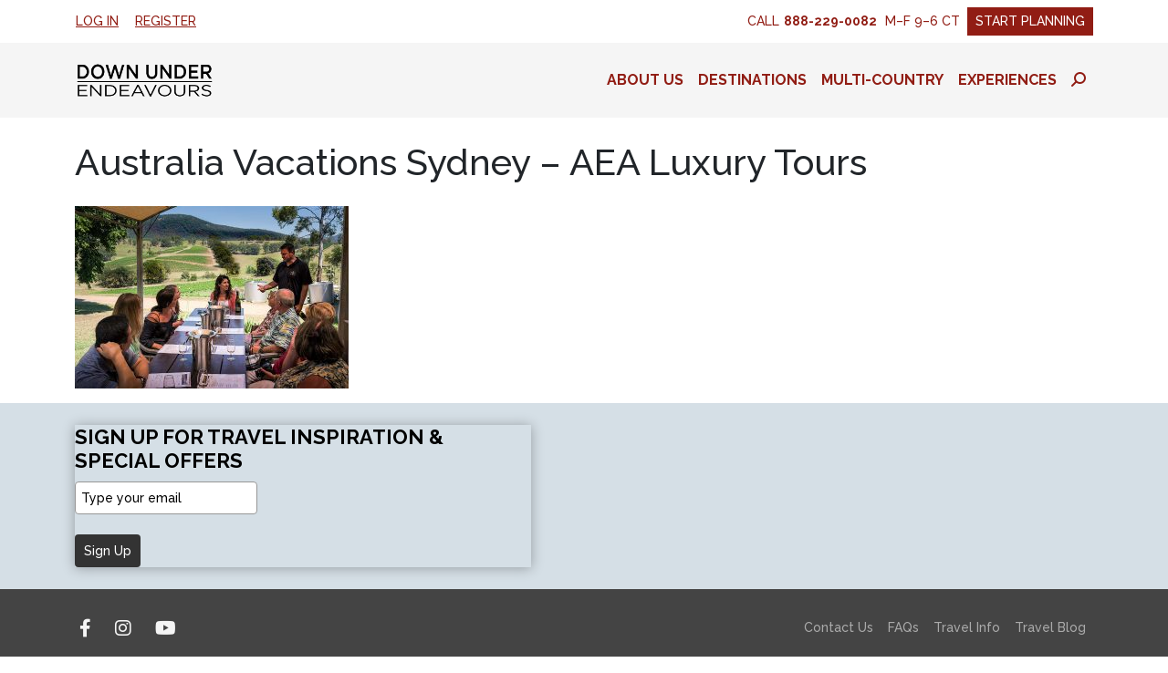

--- FILE ---
content_type: text/html; charset=UTF-8
request_url: https://www.downunderendeavours.com/envira/aea-luxury-tours/pp-aea-luxury-tours-blue-mountains-hunter-valley-wine-900x600-dsc_0112-22
body_size: 19348
content:
<!DOCTYPE html>
<html lang="en-US" class="no-js">
<head>
	<meta charset="UTF-8">
	<meta name="viewport" content="width=device-width, initial-scale=1, shrink-to-fit=no, maximum-scale=1, user-scalable=no">

	<link rel="profile" href="http://gmpg.org/xfn/11">
	
	<script>(function(html){html.className = html.className.replace(/\bno-js\b/,'js')})(document.documentElement);</script>
	<!-- Google Tag Manager -->
	<script>(function(w,d,s,l,i){w[l]=w[l]||[];w[l].push({'gtm.start':
	new Date().getTime(),event:'gtm.js'});var f=d.getElementsByTagName(s)[0],
	j=d.createElement(s),dl=l!='dataLayer'?'&l='+l:'';j.async=true;j.src=
	'https://www.googletagmanager.com/gtm.js?id='+i+dl;f.parentNode.insertBefore(j,f);
	})(window,document,'script','dataLayer','GTM-N5RVR25');</script>
	<!-- End Google Tag Manager -->

<!-- GoNorth Lead Tracking -->
<script>
// downunderendeavours.com - 2025-03-26T15:49:19Z
(function(l,e,a,d,s) {
window._GNL=window._GNL||{};window._GNL.config = l;window._GNL.callback = e;
a=document.createElement('script');
a.src='https://8ab0a26cb0027939bcf5-49c99c3c0c9c98b3365b710757036e1b.ssl.cf5.rackcdn.com/12246.js';
a.async=true;d=document.getElementsByTagName('script')[0];d.parentNode.insertBefore(a, d)})
({ 
  property: 12246,
  callrail: '845907694/938cb7e3b3e0600cd262/12',
  selector: ['._form_11','._form_9','._form_4','._form_1']
},
function(leads) {
  // leads.submitOn('click', 'a.link-submit')
  // leads.pollForForm('.late-form')
})
</script>

<!-- end GoNorth Lead Tracking -->


<script defer data-domain="downunderendeavours.com" src="https://plausible.io/js/script.js"></script>


	<script>
		(function(i,s,o,g,r,a,m){i['GoogleAnalyticsObject']=r;i[r]=i[r]||function(){
		(i[r].q=i[r].q||[]).push(arguments)},i[r].l=1*new Date();a=s.createElement(o),
		m=s.getElementsByTagName(o)[0];a.async=1;a.src=g;m.parentNode.insertBefore(a,m)
		})(window,document,'script','//www.google-analytics.com/analytics.js','ga');
		ga('create', 'UA-1266919-1', 'auto');
		ga('send', 'pageview');
	</script>

<script type="text/javascript">
  window.heap=window.heap||[],heap.load=function(e,t){window.heap.appid=e,window.heap.config=t=t||{};var r=document.createElement("script");r.type="text/javascript",r.async=!0,r.src="https://cdn.heapanalytics.com/js/heap-"+e+".js";var a=document.getElementsByTagName("script")[0];a.parentNode.insertBefore(r,a);for(var n=function(e){return function(){heap.push([e].concat(Array.prototype.slice.call(arguments,0)))}},p=["addEventProperties","addUserProperties","clearEventProperties","identify","resetIdentity","removeEventProperty","setEventProperties","track","unsetEventProperty"],o=0;o<p.length;o++)heap[p[o]]=n(p[o])};
  heap.load("1555408977");
</script>

<script type="text/javascript">
    (function(c,l,a,r,i,t,y){
        c[a]=c[a]||function(){(c[a].q=c[a].q||[]).push(arguments)};
        t=l.createElement(r);t.async=1;t.src="https://www.clarity.ms/tag/"+i;
        y=l.getElementsByTagName(r)[0];y.parentNode.insertBefore(t,y);
    })(window, document, "clarity", "script", "m5dmshmyei");
</script>
<meta name='robots' content='index, follow, max-image-preview:large, max-snippet:-1, max-video-preview:-1' />

	<!-- This site is optimized with the Yoast SEO plugin v26.8 - https://yoast.com/product/yoast-seo-wordpress/ -->
	<title>Australia Vacations Sydney - AEA Luxury Tours - Down Under Endeavours</title>
	<link rel="canonical" href="https://www.downunderendeavours.com/envira/aea-luxury-tours/pp-aea-luxury-tours-blue-mountains-hunter-valley-wine-900x600-dsc_0112-22/" />
	<meta property="og:locale" content="en_US" />
	<meta property="og:type" content="article" />
	<meta property="og:title" content="Australia Vacations Sydney - AEA Luxury Tours - Down Under Endeavours" />
	<meta property="og:url" content="https://www.downunderendeavours.com/envira/aea-luxury-tours/pp-aea-luxury-tours-blue-mountains-hunter-valley-wine-900x600-dsc_0112-22/" />
	<meta property="og:site_name" content="Down Under Endeavours" />
	<meta property="article:publisher" content="https://www.facebook.com/DownUnderEndeavoursInc" />
	<meta property="article:modified_time" content="2017-09-19T19:45:27+00:00" />
	<meta property="og:image" content="https://www.downunderendeavours.com/envira/aea-luxury-tours/pp-aea-luxury-tours-blue-mountains-hunter-valley-wine-900x600-dsc_0112-22" />
	<meta property="og:image:width" content="900" />
	<meta property="og:image:height" content="600" />
	<meta property="og:image:type" content="image/jpeg" />
	<meta name="twitter:card" content="summary_large_image" />
	<meta name="twitter:site" content="@DUEndeavours" />
	<script type="application/ld+json" class="yoast-schema-graph">{"@context":"https://schema.org","@graph":[{"@type":"WebPage","@id":"https://www.downunderendeavours.com/envira/aea-luxury-tours/pp-aea-luxury-tours-blue-mountains-hunter-valley-wine-900x600-dsc_0112-22/","url":"https://www.downunderendeavours.com/envira/aea-luxury-tours/pp-aea-luxury-tours-blue-mountains-hunter-valley-wine-900x600-dsc_0112-22/","name":"Australia Vacations Sydney - AEA Luxury Tours - Down Under Endeavours","isPartOf":{"@id":"https://www.downunderendeavours.com/#website"},"primaryImageOfPage":{"@id":"https://www.downunderendeavours.com/envira/aea-luxury-tours/pp-aea-luxury-tours-blue-mountains-hunter-valley-wine-900x600-dsc_0112-22/#primaryimage"},"image":{"@id":"https://www.downunderendeavours.com/envira/aea-luxury-tours/pp-aea-luxury-tours-blue-mountains-hunter-valley-wine-900x600-dsc_0112-22/#primaryimage"},"thumbnailUrl":"https://www.downunderendeavours.com/wp-content/uploads/2017/09/PP-aea-luxury-tours-blue-mountains-hunter-valley-wine-900x600-DSC_0112-22.jpg","datePublished":"2017-09-19T19:35:04+00:00","dateModified":"2017-09-19T19:45:27+00:00","breadcrumb":{"@id":"https://www.downunderendeavours.com/envira/aea-luxury-tours/pp-aea-luxury-tours-blue-mountains-hunter-valley-wine-900x600-dsc_0112-22/#breadcrumb"},"inLanguage":"en-US","potentialAction":[{"@type":"ReadAction","target":["https://www.downunderendeavours.com/envira/aea-luxury-tours/pp-aea-luxury-tours-blue-mountains-hunter-valley-wine-900x600-dsc_0112-22/"]}]},{"@type":"ImageObject","inLanguage":"en-US","@id":"https://www.downunderendeavours.com/envira/aea-luxury-tours/pp-aea-luxury-tours-blue-mountains-hunter-valley-wine-900x600-dsc_0112-22/#primaryimage","url":"https://www.downunderendeavours.com/wp-content/uploads/2017/09/PP-aea-luxury-tours-blue-mountains-hunter-valley-wine-900x600-DSC_0112-22.jpg","contentUrl":"https://www.downunderendeavours.com/wp-content/uploads/2017/09/PP-aea-luxury-tours-blue-mountains-hunter-valley-wine-900x600-DSC_0112-22.jpg","width":900,"height":600,"caption":"Australia Vacations Sydney - AEA Luxury Tours"},{"@type":"BreadcrumbList","@id":"https://www.downunderendeavours.com/envira/aea-luxury-tours/pp-aea-luxury-tours-blue-mountains-hunter-valley-wine-900x600-dsc_0112-22/#breadcrumb","itemListElement":[{"@type":"ListItem","position":1,"name":"Home","item":"https://www.downunderendeavours.com/"},{"@type":"ListItem","position":2,"name":"AEA Luxury Tours","item":"https://www.downunderendeavours.com/envira/aea-luxury-tours"},{"@type":"ListItem","position":3,"name":"Australia Vacations Sydney &#8211; AEA Luxury Tours"}]},{"@type":"WebSite","@id":"https://www.downunderendeavours.com/#website","url":"https://www.downunderendeavours.com/","name":"Down Under Endeavours","description":"Hand-Crafted Luxury Travel to Australia, New Zealand, Fiji, Tahiti, Africa and beyond","publisher":{"@id":"https://www.downunderendeavours.com/#organization"},"potentialAction":[{"@type":"SearchAction","target":{"@type":"EntryPoint","urlTemplate":"https://www.downunderendeavours.com/?s={search_term_string}"},"query-input":{"@type":"PropertyValueSpecification","valueRequired":true,"valueName":"search_term_string"}}],"inLanguage":"en-US"},{"@type":"Organization","@id":"https://www.downunderendeavours.com/#organization","name":"Down Under Endeavours","url":"https://www.downunderendeavours.com/","logo":{"@type":"ImageObject","inLanguage":"en-US","@id":"https://www.downunderendeavours.com/#/schema/logo/image/","url":"https://www.downunderendeavours.com/wp-content/uploads/2015/02/due_274x72.png","contentUrl":"https://www.downunderendeavours.com/wp-content/uploads/2015/02/due_274x72.png","width":274,"height":72,"caption":"Down Under Endeavours"},"image":{"@id":"https://www.downunderendeavours.com/#/schema/logo/image/"},"sameAs":["https://www.facebook.com/DownUnderEndeavoursInc","https://x.com/DUEndeavours","https://www.pinterest.com/duetravel/boards/","https://www.youtube.com/channel/UCbbjq-HM_6VzkjR2C3ev2PA"]}]}</script>
	<!-- / Yoast SEO plugin. -->


<link rel='dns-prefetch' href='//fonts.googleapis.com' />
<link rel='dns-prefetch' href='//api.mapbox.com' />
<link rel='dns-prefetch' href='//use.fontawesome.com' />
<link rel="alternate" type="application/rss+xml" title="Down Under Endeavours &raquo; Feed" href="https://www.downunderendeavours.com/feed" />
<link rel="alternate" type="application/rss+xml" title="Down Under Endeavours &raquo; Comments Feed" href="https://www.downunderendeavours.com/comments/feed" />
<link rel="alternate" title="oEmbed (JSON)" type="application/json+oembed" href="https://www.downunderendeavours.com/wp-json/oembed/1.0/embed?url=https%3A%2F%2Fwww.downunderendeavours.com%2Fenvira%2Faea-luxury-tours%2Fpp-aea-luxury-tours-blue-mountains-hunter-valley-wine-900x600-dsc_0112-22" />
<link rel="alternate" title="oEmbed (XML)" type="text/xml+oembed" href="https://www.downunderendeavours.com/wp-json/oembed/1.0/embed?url=https%3A%2F%2Fwww.downunderendeavours.com%2Fenvira%2Faea-luxury-tours%2Fpp-aea-luxury-tours-blue-mountains-hunter-valley-wine-900x600-dsc_0112-22&#038;format=xml" />
<style id='wp-img-auto-sizes-contain-inline-css' type='text/css'>
img:is([sizes=auto i],[sizes^="auto," i]){contain-intrinsic-size:3000px 1500px}
/*# sourceURL=wp-img-auto-sizes-contain-inline-css */
</style>
<link rel='stylesheet' id='mediaelement-css' href='https://www.downunderendeavours.com/wp-includes/js/mediaelement/mediaelementplayer-legacy.min.css?ver=4.2.17' type='text/css' media='all' />
<link rel='stylesheet' id='wp-mediaelement-css' href='https://www.downunderendeavours.com/wp-includes/js/mediaelement/wp-mediaelement.min.css?ver=6.9' type='text/css' media='all' />
<link rel='stylesheet' id='wp-block-library-css' href='https://www.downunderendeavours.com/wp-includes/css/dist/block-library/style.min.css?ver=6.9' type='text/css' media='all' />
<style id='global-styles-inline-css' type='text/css'>
:root{--wp--preset--aspect-ratio--square: 1;--wp--preset--aspect-ratio--4-3: 4/3;--wp--preset--aspect-ratio--3-4: 3/4;--wp--preset--aspect-ratio--3-2: 3/2;--wp--preset--aspect-ratio--2-3: 2/3;--wp--preset--aspect-ratio--16-9: 16/9;--wp--preset--aspect-ratio--9-16: 9/16;--wp--preset--color--black: #000000;--wp--preset--color--cyan-bluish-gray: #abb8c3;--wp--preset--color--white: #ffffff;--wp--preset--color--pale-pink: #f78da7;--wp--preset--color--vivid-red: #cf2e2e;--wp--preset--color--luminous-vivid-orange: #ff6900;--wp--preset--color--luminous-vivid-amber: #fcb900;--wp--preset--color--light-green-cyan: #7bdcb5;--wp--preset--color--vivid-green-cyan: #00d084;--wp--preset--color--pale-cyan-blue: #8ed1fc;--wp--preset--color--vivid-cyan-blue: #0693e3;--wp--preset--color--vivid-purple: #9b51e0;--wp--preset--color--blue: #589dc7;--wp--preset--color--ocean: #24648a;--wp--preset--color--indigo: #6610f2;--wp--preset--color--purple: #6f42c1;--wp--preset--color--pink: #d63384;--wp--preset--color--red: #a94442;--wp--preset--color--maroon: #911d14;--wp--preset--color--orange: #fd7e14;--wp--preset--color--yellow: #ffc107;--wp--preset--color--green: #198754;--wp--preset--color--teal: #20c997;--wp--preset--color--cyan: #aff6ff;--wp--preset--color--gray: #adb5bd;--wp--preset--color--gray-blue: #d5dfe6;--wp--preset--color--gray-light: #f5f5f5;--wp--preset--color--gray-dark: #444444;--wp--preset--gradient--vivid-cyan-blue-to-vivid-purple: linear-gradient(135deg,rgb(6,147,227) 0%,rgb(155,81,224) 100%);--wp--preset--gradient--light-green-cyan-to-vivid-green-cyan: linear-gradient(135deg,rgb(122,220,180) 0%,rgb(0,208,130) 100%);--wp--preset--gradient--luminous-vivid-amber-to-luminous-vivid-orange: linear-gradient(135deg,rgb(252,185,0) 0%,rgb(255,105,0) 100%);--wp--preset--gradient--luminous-vivid-orange-to-vivid-red: linear-gradient(135deg,rgb(255,105,0) 0%,rgb(207,46,46) 100%);--wp--preset--gradient--very-light-gray-to-cyan-bluish-gray: linear-gradient(135deg,rgb(238,238,238) 0%,rgb(169,184,195) 100%);--wp--preset--gradient--cool-to-warm-spectrum: linear-gradient(135deg,rgb(74,234,220) 0%,rgb(151,120,209) 20%,rgb(207,42,186) 40%,rgb(238,44,130) 60%,rgb(251,105,98) 80%,rgb(254,248,76) 100%);--wp--preset--gradient--blush-light-purple: linear-gradient(135deg,rgb(255,206,236) 0%,rgb(152,150,240) 100%);--wp--preset--gradient--blush-bordeaux: linear-gradient(135deg,rgb(254,205,165) 0%,rgb(254,45,45) 50%,rgb(107,0,62) 100%);--wp--preset--gradient--luminous-dusk: linear-gradient(135deg,rgb(255,203,112) 0%,rgb(199,81,192) 50%,rgb(65,88,208) 100%);--wp--preset--gradient--pale-ocean: linear-gradient(135deg,rgb(255,245,203) 0%,rgb(182,227,212) 50%,rgb(51,167,181) 100%);--wp--preset--gradient--electric-grass: linear-gradient(135deg,rgb(202,248,128) 0%,rgb(113,206,126) 100%);--wp--preset--gradient--midnight: linear-gradient(135deg,rgb(2,3,129) 0%,rgb(40,116,252) 100%);--wp--preset--font-size--small: 13px;--wp--preset--font-size--medium: 20px;--wp--preset--font-size--large: 36px;--wp--preset--font-size--x-large: 42px;--wp--preset--spacing--20: 0.44rem;--wp--preset--spacing--30: 0.67rem;--wp--preset--spacing--40: 1rem;--wp--preset--spacing--50: 1.5rem;--wp--preset--spacing--60: 2.25rem;--wp--preset--spacing--70: 3.38rem;--wp--preset--spacing--80: 5.06rem;--wp--preset--shadow--natural: 6px 6px 9px rgba(0, 0, 0, 0.2);--wp--preset--shadow--deep: 12px 12px 50px rgba(0, 0, 0, 0.4);--wp--preset--shadow--sharp: 6px 6px 0px rgba(0, 0, 0, 0.2);--wp--preset--shadow--outlined: 6px 6px 0px -3px rgb(255, 255, 255), 6px 6px rgb(0, 0, 0);--wp--preset--shadow--crisp: 6px 6px 0px rgb(0, 0, 0);}:where(.is-layout-flex){gap: 0.5em;}:where(.is-layout-grid){gap: 0.5em;}body .is-layout-flex{display: flex;}.is-layout-flex{flex-wrap: wrap;align-items: center;}.is-layout-flex > :is(*, div){margin: 0;}body .is-layout-grid{display: grid;}.is-layout-grid > :is(*, div){margin: 0;}:where(.wp-block-columns.is-layout-flex){gap: 2em;}:where(.wp-block-columns.is-layout-grid){gap: 2em;}:where(.wp-block-post-template.is-layout-flex){gap: 1.25em;}:where(.wp-block-post-template.is-layout-grid){gap: 1.25em;}.has-black-color{color: var(--wp--preset--color--black) !important;}.has-cyan-bluish-gray-color{color: var(--wp--preset--color--cyan-bluish-gray) !important;}.has-white-color{color: var(--wp--preset--color--white) !important;}.has-pale-pink-color{color: var(--wp--preset--color--pale-pink) !important;}.has-vivid-red-color{color: var(--wp--preset--color--vivid-red) !important;}.has-luminous-vivid-orange-color{color: var(--wp--preset--color--luminous-vivid-orange) !important;}.has-luminous-vivid-amber-color{color: var(--wp--preset--color--luminous-vivid-amber) !important;}.has-light-green-cyan-color{color: var(--wp--preset--color--light-green-cyan) !important;}.has-vivid-green-cyan-color{color: var(--wp--preset--color--vivid-green-cyan) !important;}.has-pale-cyan-blue-color{color: var(--wp--preset--color--pale-cyan-blue) !important;}.has-vivid-cyan-blue-color{color: var(--wp--preset--color--vivid-cyan-blue) !important;}.has-vivid-purple-color{color: var(--wp--preset--color--vivid-purple) !important;}.has-black-background-color{background-color: var(--wp--preset--color--black) !important;}.has-cyan-bluish-gray-background-color{background-color: var(--wp--preset--color--cyan-bluish-gray) !important;}.has-white-background-color{background-color: var(--wp--preset--color--white) !important;}.has-pale-pink-background-color{background-color: var(--wp--preset--color--pale-pink) !important;}.has-vivid-red-background-color{background-color: var(--wp--preset--color--vivid-red) !important;}.has-luminous-vivid-orange-background-color{background-color: var(--wp--preset--color--luminous-vivid-orange) !important;}.has-luminous-vivid-amber-background-color{background-color: var(--wp--preset--color--luminous-vivid-amber) !important;}.has-light-green-cyan-background-color{background-color: var(--wp--preset--color--light-green-cyan) !important;}.has-vivid-green-cyan-background-color{background-color: var(--wp--preset--color--vivid-green-cyan) !important;}.has-pale-cyan-blue-background-color{background-color: var(--wp--preset--color--pale-cyan-blue) !important;}.has-vivid-cyan-blue-background-color{background-color: var(--wp--preset--color--vivid-cyan-blue) !important;}.has-vivid-purple-background-color{background-color: var(--wp--preset--color--vivid-purple) !important;}.has-black-border-color{border-color: var(--wp--preset--color--black) !important;}.has-cyan-bluish-gray-border-color{border-color: var(--wp--preset--color--cyan-bluish-gray) !important;}.has-white-border-color{border-color: var(--wp--preset--color--white) !important;}.has-pale-pink-border-color{border-color: var(--wp--preset--color--pale-pink) !important;}.has-vivid-red-border-color{border-color: var(--wp--preset--color--vivid-red) !important;}.has-luminous-vivid-orange-border-color{border-color: var(--wp--preset--color--luminous-vivid-orange) !important;}.has-luminous-vivid-amber-border-color{border-color: var(--wp--preset--color--luminous-vivid-amber) !important;}.has-light-green-cyan-border-color{border-color: var(--wp--preset--color--light-green-cyan) !important;}.has-vivid-green-cyan-border-color{border-color: var(--wp--preset--color--vivid-green-cyan) !important;}.has-pale-cyan-blue-border-color{border-color: var(--wp--preset--color--pale-cyan-blue) !important;}.has-vivid-cyan-blue-border-color{border-color: var(--wp--preset--color--vivid-cyan-blue) !important;}.has-vivid-purple-border-color{border-color: var(--wp--preset--color--vivid-purple) !important;}.has-vivid-cyan-blue-to-vivid-purple-gradient-background{background: var(--wp--preset--gradient--vivid-cyan-blue-to-vivid-purple) !important;}.has-light-green-cyan-to-vivid-green-cyan-gradient-background{background: var(--wp--preset--gradient--light-green-cyan-to-vivid-green-cyan) !important;}.has-luminous-vivid-amber-to-luminous-vivid-orange-gradient-background{background: var(--wp--preset--gradient--luminous-vivid-amber-to-luminous-vivid-orange) !important;}.has-luminous-vivid-orange-to-vivid-red-gradient-background{background: var(--wp--preset--gradient--luminous-vivid-orange-to-vivid-red) !important;}.has-very-light-gray-to-cyan-bluish-gray-gradient-background{background: var(--wp--preset--gradient--very-light-gray-to-cyan-bluish-gray) !important;}.has-cool-to-warm-spectrum-gradient-background{background: var(--wp--preset--gradient--cool-to-warm-spectrum) !important;}.has-blush-light-purple-gradient-background{background: var(--wp--preset--gradient--blush-light-purple) !important;}.has-blush-bordeaux-gradient-background{background: var(--wp--preset--gradient--blush-bordeaux) !important;}.has-luminous-dusk-gradient-background{background: var(--wp--preset--gradient--luminous-dusk) !important;}.has-pale-ocean-gradient-background{background: var(--wp--preset--gradient--pale-ocean) !important;}.has-electric-grass-gradient-background{background: var(--wp--preset--gradient--electric-grass) !important;}.has-midnight-gradient-background{background: var(--wp--preset--gradient--midnight) !important;}.has-small-font-size{font-size: var(--wp--preset--font-size--small) !important;}.has-medium-font-size{font-size: var(--wp--preset--font-size--medium) !important;}.has-large-font-size{font-size: var(--wp--preset--font-size--large) !important;}.has-x-large-font-size{font-size: var(--wp--preset--font-size--x-large) !important;}
/*# sourceURL=global-styles-inline-css */
</style>

<style id='classic-theme-styles-inline-css' type='text/css'>
/*! This file is auto-generated */
.wp-block-button__link{color:#fff;background-color:#32373c;border-radius:9999px;box-shadow:none;text-decoration:none;padding:calc(.667em + 2px) calc(1.333em + 2px);font-size:1.125em}.wp-block-file__button{background:#32373c;color:#fff;text-decoration:none}
/*# sourceURL=/wp-includes/css/classic-themes.min.css */
</style>
<style id='font-awesome-svg-styles-default-inline-css' type='text/css'>
.svg-inline--fa {
  display: inline-block;
  height: 1em;
  overflow: visible;
  vertical-align: -.125em;
}
/*# sourceURL=font-awesome-svg-styles-default-inline-css */
</style>
<link rel='stylesheet' id='font-awesome-svg-styles-css' href='https://www.downunderendeavours.com/wp-content/uploads/font-awesome/v6.4.2/css/svg-with-js.css' type='text/css' media='all' />
<style id='font-awesome-svg-styles-inline-css' type='text/css'>
   .wp-block-font-awesome-icon svg::before,
   .wp-rich-text-font-awesome-icon svg::before {content: unset;}
/*# sourceURL=font-awesome-svg-styles-inline-css */
</style>
<link rel='stylesheet' id='dashicons-css' href='https://www.downunderendeavours.com/wp-includes/css/dashicons.min.css?ver=6.9' type='text/css' media='all' />
<link rel='stylesheet' id='et-animate-style-css' href='https://www.downunderendeavours.com/wp-content/plugins/everest-timeline/css/animate.css?ver=2.1.0' type='text/css' media='all' />
<link rel='stylesheet' id='et-bxslider-style-css' href='https://www.downunderendeavours.com/wp-content/plugins/everest-timeline/css/jquery.bxslider.css?ver=2.1.0' type='text/css' media='all' />
<link rel='stylesheet' id='et-lightbox-style-css' href='https://www.downunderendeavours.com/wp-content/plugins/everest-timeline/css/prettyPhoto.css?ver=2.1.0' type='text/css' media='all' />
<link rel='stylesheet' id='et-fontawesome-css' href='https://www.downunderendeavours.com/wp-content/plugins/everest-timeline/css/font-awesome.min.css?ver=2.1.0' type='text/css' media='all' />
<link rel='stylesheet' id='et-font-css' href='//fonts.googleapis.com/css?family=Bitter%7CHind%7CPlayfair+Display%3A400%2C400i%2C700%2C700i%2C900%2C900i%7COpen+Sans%3A400%2C500%2C600%2C700%2C900%7CLato%3A300%2C400%2C700%2C900%7CMontserrat%7CDroid+Sans%7CRoboto%7CLora%3A400%2C400i%2C700%2C700i%7CRoboto+Slab%7CRubik%7CMerriweather%3A300%2C400%2C700%2C900%7CPoppins%7CRopa+Sans%7CPlayfair+Display%7CRubik%7CSource+Sans+Pro%7CRoboto+Condensed%7CRoboto+Slab%3A300%2C400%2C700%7CAmatic+SC%3A400%2C700%7CQuicksand%7COswald%7CQuicksand%3A400%2C500%2C700%7CVollkorn%3A400%2C400i%2C600%2C600i%2C700%2C700i%7CFjalla+One&#038;ver=6.9' type='text/css' media='all' />
<link rel='stylesheet' id='et-elegant-icons-css' href='https://www.downunderendeavours.com/wp-content/plugins/everest-timeline/css/elegant-icons.css?ver=2.1.0' type='text/css' media='all' />
<link rel='stylesheet' id='et-frontend-style-css' href='https://www.downunderendeavours.com/wp-content/plugins/everest-timeline/css/et-frontend.css?ver=2.1.0' type='text/css' media='all' />
<link rel='stylesheet' id='et-responsive-style-css' href='https://www.downunderendeavours.com/wp-content/plugins/everest-timeline/css/et-responsive.css?ver=2.1.0' type='text/css' media='all' />
<link rel='stylesheet' id='bootstrap-css' href='https://www.downunderendeavours.com/wp-content/themes/due/css/bootstrap.css?ver=202601231346' type='text/css' media='all' />
<link rel='stylesheet' id='google-fonts-css' href='https://fonts.googleapis.com/css2?family=Raleway:ital,wght@0,500;0,700;1,500&#038;display=swap' type='text/css' media='all' />
<link rel='stylesheet' id='mapbox-gl-js-css' href='https://api.mapbox.com/mapbox-gl-js/v3.5.1/mapbox-gl.css' type='text/css' media='all' />
<link rel='stylesheet' id='due-css' href='https://www.downunderendeavours.com/wp-content/themes/due/css/due.css?ver=202601231346' type='text/css' media='all' />
<link rel='stylesheet' id='font-awesome-official-css' href='https://use.fontawesome.com/releases/v6.4.2/css/all.css' type='text/css' media='all' integrity="sha384-blOohCVdhjmtROpu8+CfTnUWham9nkX7P7OZQMst+RUnhtoY/9qemFAkIKOYxDI3" crossorigin="anonymous" />
<link rel='stylesheet' id='font-awesome-official-v4shim-css' href='https://use.fontawesome.com/releases/v6.4.2/css/v4-shims.css' type='text/css' media='all' integrity="sha384-IqMDcR2qh8kGcGdRrxwop5R2GiUY5h8aDR/LhYxPYiXh3sAAGGDkFvFqWgFvTsTd" crossorigin="anonymous" />
<script type="text/javascript" src="https://www.downunderendeavours.com/wp-includes/js/jquery/jquery.min.js?ver=3.7.1" id="jquery-core-js"></script>
<script type="text/javascript" src="https://www.downunderendeavours.com/wp-includes/js/jquery/jquery-migrate.min.js?ver=3.4.1" id="jquery-migrate-js"></script>
<script type="text/javascript" src="https://www.downunderendeavours.com/wp-content/plugins/everest-timeline/js/isotope.js?ver=2.1.0" id="et-isotope-script-js"></script>
<script type="text/javascript" src="https://www.downunderendeavours.com/wp-content/plugins/everest-timeline/js/jquery.bxslider.js?ver=2.1.0" id="et-bxslider-script-js"></script>
<script type="text/javascript" src="https://www.downunderendeavours.com/wp-content/plugins/everest-timeline/js/imagesloaded.min.js?ver=2.1.0" id="et-imageloaded-script-js"></script>
<script type="text/javascript" src="https://www.downunderendeavours.com/wp-content/plugins/everest-timeline/js/jquery.prettyPhoto.js?ver=2.1.0" id="et-lightbox-script-js"></script>
<script type="text/javascript" src="https://www.downunderendeavours.com/wp-content/plugins/everest-timeline/js/wow.js?ver=2.1.0" id="et-wow-script-js"></script>
<script type="text/javascript" id="et-frontend-script-js-extra">
/* <![CDATA[ */
var et_frontend_js_params = {"ajax_url":"https://www.downunderendeavours.com/wp-admin/admin-ajax.php","ajax_nonce":"99a0a79b2b"};
//# sourceURL=et-frontend-script-js-extra
/* ]]> */
</script>
<script type="text/javascript" src="https://www.downunderendeavours.com/wp-content/plugins/everest-timeline/js/et-frontend.js?ver=2.1.0" id="et-frontend-script-js"></script>
<link rel="https://api.w.org/" href="https://www.downunderendeavours.com/wp-json/" /><link rel="alternate" title="JSON" type="application/json" href="https://www.downunderendeavours.com/wp-json/wp/v2/media/15520" /><link rel="EditURI" type="application/rsd+xml" title="RSD" href="https://www.downunderendeavours.com/xmlrpc.php?rsd" />
<meta name="generator" content="WordPress 6.9" />
<link rel='shortlink' href='https://www.downunderendeavours.com/?p=15520' />
<meta name="ti-site-data" content="eyJyIjoiMToxITc6MiEzMDoxMSIsIm8iOiJodHRwczpcL1wvd3d3LmRvd251bmRlcmVuZGVhdm91cnMuY29tXC93cC1hZG1pblwvYWRtaW4tYWpheC5waHA/[base64]" /><script>
			document.addEventListener( "DOMContentLoaded", function() {
				var div, i,
					youtubePlayers = document.getElementsByClassName( "video-seo-youtube-player" );
				for ( i = 0; i < youtubePlayers.length; i++ ) {
					div = document.createElement( "div" );
					div.className = "video-seo-youtube-embed-loader";
					div.setAttribute( "data-id", youtubePlayers[ i ].dataset.id );
					div.setAttribute( "tabindex", "0" );
					div.setAttribute( "role", "button" );
					div.setAttribute(
						"aria-label", "Load YouTube video"
					);
					div.innerHTML = videoSEOGenerateYouTubeThumbnail( youtubePlayers[ i ].dataset.id );
					div.addEventListener( "click", videoSEOGenerateYouTubeIframe );
					div.addEventListener( "keydown", videoSEOYouTubeThumbnailHandleKeydown );
					div.addEventListener( "keyup", videoSEOYouTubeThumbnailHandleKeyup );
					youtubePlayers[ i ].appendChild( div );
				}
			} );

			function videoSEOGenerateYouTubeThumbnail( id ) {
				var thumbnail = '<picture class="video-seo-youtube-picture">\n' +
					'<source class="video-seo-source-to-maybe-replace" media="(min-width: 801px)" srcset="https://i.ytimg.com/vi/' + id + '/maxresdefault.jpg" >\n' +
					'<source class="video-seo-source-hq" media="(max-width: 800px)" srcset="https://i.ytimg.com/vi/' + id + '/hqdefault.jpg">\n' +
					'<img onload="videoSEOMaybeReplaceMaxResSourceWithHqSource( event );" src="https://i.ytimg.com/vi/' + id + '/hqdefault.jpg" width="480" height="360" loading="eager" alt="">\n' +
					'</picture>\n',
					play = '<div class="video-seo-youtube-player-play"></div>';
				return thumbnail.replace( "ID", id ) + play;
			}

			function videoSEOMaybeReplaceMaxResSourceWithHqSource( event ) {
				var sourceMaxRes,
					sourceHighQuality,
					loadedThumbnail = event.target,
					parent = loadedThumbnail.parentNode;

				if ( loadedThumbnail.naturalWidth < 150 ) {
					sourceMaxRes = parent.querySelector(".video-seo-source-to-maybe-replace");
					sourceHighQuality = parent.querySelector(".video-seo-source-hq");
					sourceMaxRes.srcset = sourceHighQuality.srcset;
					parent.className = "video-seo-youtube-picture video-seo-youtube-picture-replaced-srcset";
				}
			}

			function videoSEOYouTubeThumbnailHandleKeydown( event ) {
				if ( event.keyCode !== 13 && event.keyCode !== 32 ) {
					return;
				}

				if ( event.keyCode === 13 ) {
					videoSEOGenerateYouTubeIframe( event );
				}

				if ( event.keyCode === 32 ) {
					event.preventDefault();
				}
			}

			function videoSEOYouTubeThumbnailHandleKeyup( event ) {
				if ( event.keyCode !== 32 ) {
					return;
				}

				videoSEOGenerateYouTubeIframe( event );
			}

			function videoSEOGenerateYouTubeIframe( event ) {
				var el = ( event.type === "click" ) ? this : event.target,
					iframe = document.createElement( "iframe" );

				iframe.setAttribute( "src", "https://www.youtube.com/embed/" + el.dataset.id + "?autoplay=1&enablejsapi=1&origin=https%3A%2F%2Fwww.downunderendeavours.com" );
				iframe.setAttribute( "frameborder", "0" );
				iframe.setAttribute( "allowfullscreen", "1" );
				iframe.setAttribute( "allow", "accelerometer; autoplay; clipboard-write; encrypted-media; gyroscope; picture-in-picture" );
				el.parentNode.replaceChild( iframe, el );
			}
		</script><link rel="icon" href="https://www.downunderendeavours.com/wp-content/uploads/2017/08/cropped-PlainD-32x32.png" sizes="32x32" />
<link rel="icon" href="https://www.downunderendeavours.com/wp-content/uploads/2017/08/cropped-PlainD-192x192.png" sizes="192x192" />
<link rel="apple-touch-icon" href="https://www.downunderendeavours.com/wp-content/uploads/2017/08/cropped-PlainD-180x180.png" />
<meta name="msapplication-TileImage" content="https://www.downunderendeavours.com/wp-content/uploads/2017/08/cropped-PlainD-270x270.png" />
		<style type="text/css" id="wp-custom-css">
			@media (min-width:992px){.single-offers .wp-block-columns:first-of-type>.wp-block-column[style*="75%"],.single-packages .wp-block-columns:first-of-type>.wp-block-column[style*="75%"],.single-partners .wp-block-columns:first-of-type>.wp-block-column[style*="75%"]{flex-basis:63%!important}.single-offers .wp-block-columns:first-of-type>.wp-block-column[style*="25%"],.single-packages .wp-block-columns:first-of-type>.wp-block-column[style*="25%"],.single-partners .wp-block-columns:first-of-type>.wp-block-column[style*="25%"]{flex-basis:37%!important}}@media (min-width:1200px){#accountPanel .container{max-width:1160px}.single-offers .wp-block-columns:first-of-type>.wp-block-column[style*="75%"],.single-packages .wp-block-columns:first-of-type>.wp-block-column[style*="75%"],.single-partners .wp-block-columns:first-of-type>.wp-block-column[style*="75%"]{flex-basis:69%!important}.single-offers .wp-block-columns:first-of-type>.wp-block-column[style*="25%"],.single-packages .wp-block-columns:first-of-type>.wp-block-column[style*="25%"],.single-partners .wp-block-columns:first-of-type>.wp-block-column[style*="25%"]{flex-basis:31%!important}}@media (min-width:1400px){.single-offers .wp-block-columns:first-of-type>.wp-block-column[style*="75%"],.single-packages .wp-block-columns:first-of-type>.wp-block-column[style*="75%"],.single-partners .wp-block-columns:first-of-type>.wp-block-column[style*="75%"]{flex-basis:75%!important}.single-offers .wp-block-columns:first-of-type>.wp-block-column[style*="25%"],.single-packages .wp-block-columns:first-of-type>.wp-block-column[style*="25%"],.single-partners .wp-block-columns:first-of-type>.wp-block-column[style*="25%"]{flex-basis:25%!important}}.g-recaptcha>div{transform-origin:0 0}@media (max-width:355px){.g-recaptcha>div{transform:scale(.9)}}@media (max-width:320px){.g-recaptcha>div{transform:scale(.8666)}}

/* hide AE */
div.radio[data-destination="Africa"] {
	display: none;
}

.widget_recent_entries ul li:not(:last-child) {
	margin-bottom: .5rem;
}

/* /australia-golf-reef-and-rainforest-sweepstakes */
._form_32 ._field138 {
	float: right;
	width: 49%;
}

._form_32 ._x39920052 {
	float: left;
}

._form_32 ._field123 {
	clear: both;
}




/* AMEX PROMO */
.break-out {
	width: 100vw;
	position: relative;
	left: calc(-1 * (100vw - 100%) / 2);
}

.page-id-25679 .break-out {
	background: #fff;	
}

.page-id-25679 .contact-form {
	background: #3f3548;
	background: url('https://www.downunderendeavours.com/wp-content/uploads/2014/09/nz-hero-milford-sound-in-twilight-2000x837-1.jpg') no-repeat 50% 50%;
	background-size: cover;
	color: #fff;
	padding: 3rem 0;
}

.page-id-25679 .contact-form h2 {
	font-size: 36px;
	line-height: 42px;
	margin-bottom: 3rem;
}

.page-id-25679:not(.page-template-default) .break-out .container {
	max-width: 1200px;
	padding: 4rem 15px;
}

.page-id-25679 .break-out h3 {
	color: #8d1d14;
	font-size: 36px;
	line-height: 43px;
	margin: 0 0 1em 0;
}

.page-id-25679 .break-out p {
	font-size: 20px;
	line-height: 34px;
}

.page-id-25679 #comments,
.page-id-25679 .breadcrumb,
.page-id-25679 .entry-header {
	display: none;
}

.page-id-25679 .modal-fullscreen {
	width: auto;
	max-width: 1200px;
	height: 100%;
	margin: 0 auto;
	display: flex;
	flex-direction: column;
	justify-content: center;
	text-align: center;
}

.page-id-25679 .modal-fullscreen .modal-content {
	background: transparent;
	box-shadow: none;
	border: none;
}

.page-template-default .align-content-center .modal-content {
	height: auto;
}

.page-id-25679 #main > .content {
	background: rgb(255,255,255);
	background: linear-gradient(180deg, rgba(255,255,255,1) 50%, rgba(245,245,245,1) 100%);
}

.page-id-25679 #main > .content .content-area,
.page-id-25679 #main > .content .entry-content {
	margin-bottom: 0;
	padding-bottom: 0;	
}

.page-id-25679 article {
	margin-bottom: 0;
}

.page-id-25679 .entry-content header {
	text-align: center;
}

.page-id-25679 .entry-content header h1 {
	font-weight: normal;
}

.page-id-25679 .entry-content .icon {
	width: auto;
	max-height: 3rem;
	display: inline-block;
	box-sizing: content-box;
}

.page-template-default.page-id-25679 .entry-content .icon {
	max-height: 2rem;
}

.page-id-25679 .entry-content header .icons {
	margin: 2rem 0;
}

.page-id-25679 .entry-content .heading .pull-left .icon {
	margin-right: 1rem;
	padding-top: .75rem;
	padding-right: 1.25rem;
	padding-bottom: 1.25rem;
	border-right: 1px solid #ccc;
}

.page-id-25679 .entry-content .bullet p {
	font-size: 15px;
	line-height: 25px;
}

.page-id-25679 .entry-content .bullet .pull-left {
	width: 5rem;
	margin-right: 1rem;
	padding-bottom: 6.5rem;
	border-right: 1px solid #ccc;
}

.page-template-default.page-id-25679 .entry-content .bullet .pull-left {
	width: 4rem;
	margin-bottom: 2rem;
	padding-bottom: 5rem;
}

.page-id-25679 .entry-content .bullet:nth-child(2) .pull-left {
	padding-bottom: 4rem;
}

.page-id-25679 .entry-content header .icon {
	width: auto;
	max-height: 2.5rem;
	display: inline-block;
	padding: 1rem 3rem;
	border-right: 1px solid #ccc;
	box-sizing: content-box;
}

.page-id-25679 .entry-content header .icon:last-child {
	border: none;
}

.page-template-default .grid-row {
	max-width: 1200px;
	margin: auto;
}

.page-id-25679 .row-col {
	margin: 0;
	background-color: #fff;
}

.page-id-25679:not(.page-template-default) .row-col > div:first-child {
	margin: -30px -15px 0 -15px;
}

.page-id-25679 .row-col > .heading {
	margin-bottom: 1rem;
}

.page-id-25679 .row-col h3,
.page-id-25679 .video .heading h3,
.page-id-25679 .entry-content .reviews h4 {
	margin: 0;
	color: #8d1d14;
	font-size: 21px;
	line-height: 27px;
	font-weight: normal;
	text-transform: uppercase;
}

.page-id-25679 .entry-content .bullet h4 {
	color: #8d1d14;
	margin: 0 0 .5rem 0;
}

.page-id-25679 .row-col a {
	color: #8d1d14;
}

.page-id-25679 .video {
	max-width: 1200px;
	margin: 2rem auto;
	position: relative;
}

.page-id-25679 .video .heading {
	padding: 1rem;
	background: #fff;
	border: 1px solid #ccc;
}

.page-id-25679 .video .heading p {
	font-size: 15px;
	line-height: 24px;
	margin: .25rem 0 0;
}

.page-id-25679 .video .heading button {
	padding: 0;
}

.page-id-25679 .video .screenshot {
	display: block;
	margin: auto;
}

.page-id-25679 .video .heading .icon {
	max-height: 5rem;
	margin-left: 1rem;
	padding: 1.25rem 1rem 1.25rem 1.5rem;
	border-left: 1px solid #ccc;
}

.page-template-default.page-id-25679 .video .heading .icon {
	max-height: 3rem;
	padding: .75rem .25rem .75rem 1.25rem;
}

.page-id-25679 .entry-content .logos {
	padding: 4rem 0;
	text-align: center;
}

.page-id-25679 .entry-content .logo {
	width: auto;
	max-height: 6rem;
	padding: 0 3rem;
	display: inline-block;
	box-sizing: content-box;
	border-right: 1px solid #ccc;
}

.page-id-25679 .entry-content .logo:last-child {
	border: none
}

.page-id-25679 .entry-content blockquote {
	border: none;
	margin: 3rem 0;
	padding: 0 0 5rem 0;
	border-bottom: 1px solid #ccc;
}


.page-id-25679 .entry-content blockquote a,
.page-id-25679 .entry-content blockquote cite {
	font-size: 13px;
	font-weight: bold;
	font-style: normal;
	text-transform: uppercase;
	padding-top: 1rem;
}

.page-id-25679 .entry-content blockquote a {
	text-transform: none;
}

.page-id-25679 .contact-form label,
.page-id-25679 .contact-form legend {
	color: #fff;
}

.page-id-25679 .contact-form ._submit#_form_4_submit {
	background: #fff !important;
	color: #8d1d14 !important;
	padding-right: 3rem !important;
	padding-left: 3rem !important;
}

@media(min-width:720px) {

	.page-id-25679 .entry-content header {
		background: url('/wp-content/uploads/2023/09/amex-map.png') no-repeat 50% 2rem;
		background-size: auto 200px;
		padding-top: 260px;
	}

	.page-id-25679 .entry-content header h1 {
		font-size: 48px;
		line-height: 58px;
	}

	.page-id-25679 .entry-content header .icons {
		margin: 5rem 0;
	}

	.page-id-25679 .entry-content header p,
	.page-id-25679 .entry-content blockquote p,
	.page-id-25679 .entry-content blockquote div {
		font-size: 22px;
		line-height: 40px
	}

	.page-id-25679 .video .heading {
		position: absolute;
		top: 2rem;
		left: 2rem;
		right: 40%;
	}

}


@media(min-width:992px) {

	.page-id-25679 .entry-content header {
		margin: 0 -12rem;
		padding: 10rem 26rem;
		background-position: 0 6rem;
		background-size: auto 280px;
	}

	.page-id-25679 .entry-content header h1 {
		padding: 0 10rem;
	}

	.page-id-25679 .video .heading {
		right: 60%;
	}

}


/* columns */
@media (min-width:782px) and (max-width:991px) {
	.has-gray-blue-background-color .wp-block-columns {
		flex-wrap: wrap !important;
	}
}


/* carousel */
.carousel .overlay.overlay-bottom {
	bottom: 60px;
}

/* autocomplete */
.flex-fill .autocomplete-menu {
	top: 100%;
}

/* hide bullets for lists flagged with class 'iconlist' */
ul.iconlist{list-style:none;margin:0;padding:0}

/* envira */
.envirabox-thumbs > ul {
	height: 100px !important;
}

.envirabox-thumbs > ul > li > img {
	width: 150px !important;
	height: 100px !important;
}		</style>
		</head>
<body class="attachment wp-singular attachment-template-default single single-attachment postid-15520 attachmentid-15520 attachment-jpeg wp-theme-due">

	<!-- Google Tag Manager (noscript) -->
	<noscript><iframe src="https://www.googletagmanager.com/ns.html?id=GTM-N5RVR25"
	height="0" width="0" style="display:none;visibility:hidden"></iframe></noscript>
	<!-- End Google Tag Manager (noscript) -->
	<!-- #siteHeader -->
	<header data-rocket-location-hash="6c2dd58f0cebb6652d2e6eb3878552cd" class="bg-light" id="siteHeader">

	
		<nav class="navbar bg-white" id="auxiliary-nav">

			<div class="container align-items-center text-uppercase">

				<div class="d-flex align-items-center">
				
					<a class="btn btn-link btn-sm ps-0" href="https://www.downunderendeavours.com/login">
						Log In					</a>

					<a class="btn btn-link btn-sm" href="https://www.downunderendeavours.com/register">
						Register					</a>

								</div>

				<div class="d-flex justify-content-end align-items-center text-primary text-uppercase">

					<span class="small">Call</span>

					<a class="btn btn-sm ps-1 link-primary" href="tel:18882290082">
						<b>888-229-0082</b>
					</a>

					<span class="small">M–F 9–6 CT</span>

				
					<a class="btn btn-primary btn-sm ms-2" href="https://www.downunderendeavours.com/vacation-quote">
						Start Planning					</a>

				
				</div>

			</div>

		</nav>

		<nav class="navbar navbar-light navbar-expand py-3">

			<div data-rocket-location-hash="a07ea42f7826adb30ee53f29399bc39c" class="container">

				<a class="navbar-brand" href="https://www.downunderendeavours.com/" title="Down Under Endeavours">
									<img src="https://www.downunderendeavours.com/wp-content/uploads/2017/10/due_274x72.png" alt="Down Under Endeavours" style="filter:invert(1);">
								</a>

				<div class="d-none d-md-block ms-auto"><ul id="primary-menu" class="navbar-nav align-items-lg-center link-primary"><li itemscope="itemscope" itemtype="https://www.schema.org/SiteNavigationElement" id="menu-item-32039" class="menu-item menu-item-type-post_type menu-item-object-page menu-item-has-children dropdown menu-item-32039 nav-item"><a title="About Us" href="https://www.downunderendeavours.com/travel-agents-australia" aria-haspopup="true" aria-expanded="false" class="dropdown-toggle nav-link" id="menu-item-dropdown-32039" data-bs-toggle="dropdown">About Us</a>
<ul class="dropdown-menu" aria-labelledby="menu-item-dropdown-32039" role="menu">
	<li itemscope="itemscope" itemtype="https://www.schema.org/SiteNavigationElement" id="menu-item-32040" class="menu-item menu-item-type-post_type menu-item-object-page menu-item-32040 nav-item"><a title="Meet The Team" href="https://www.downunderendeavours.com/bios" class="dropdown-item">Meet The Team</a></li>
	<li itemscope="itemscope" itemtype="https://www.schema.org/SiteNavigationElement" id="menu-item-32041" class="menu-item menu-item-type-post_type menu-item-object-page menu-item-32041 nav-item"><a title="Sustainable Travel" href="https://www.downunderendeavours.com/best-travel-agency/sustainable-travel" class="dropdown-item">Sustainable Travel</a></li>
	<li itemscope="itemscope" itemtype="https://www.schema.org/SiteNavigationElement" id="menu-item-32042" class="menu-item menu-item-type-post_type menu-item-object-page menu-item-32042 nav-item"><a title="About Our Pricing" href="https://www.downunderendeavours.com/about-our-pricing" class="dropdown-item">About Our Pricing</a></li>
	<li itemscope="itemscope" itemtype="https://www.schema.org/SiteNavigationElement" id="menu-item-32044" class="menu-item menu-item-type-post_type menu-item-object-page menu-item-32044 nav-item"><a title="Philanthropy" href="https://www.downunderendeavours.com/best-travel-agency/philanthropy" class="dropdown-item">Philanthropy</a></li>
	<li itemscope="itemscope" itemtype="https://www.schema.org/SiteNavigationElement" id="menu-item-32043" class="menu-item menu-item-type-post_type menu-item-object-page menu-item-32043 nav-item"><a title="Free Travel Brochure" href="https://www.downunderendeavours.com/download-free-travel-brochure-australia-new-zealand" class="dropdown-item">Free Travel Brochure</a></li>
</ul>
</li>
<li itemscope="itemscope" itemtype="https://www.schema.org/SiteNavigationElement" id="menu-item-113" class="menu-item menu-item-type-custom menu-item-object-custom menu-item-has-children dropdown menu-item-113 nav-item"><a title="Destinations" href="/destinations/" aria-haspopup="true" aria-expanded="false" class="dropdown-toggle nav-link" id="menu-item-dropdown-113" data-bs-toggle="dropdown">Destinations</a>
<ul class="dropdown-menu" aria-labelledby="menu-item-dropdown-113" role="menu">
	<li itemscope="itemscope" itemtype="https://www.schema.org/SiteNavigationElement" id="menu-item-1510" class="menu-item menu-item-type-post_type menu-item-object-destinations menu-item-1510 nav-item"><a title="Australia" href="https://www.downunderendeavours.com/destinations/australia" class="dropdown-item">Australia</a></li>
	<li itemscope="itemscope" itemtype="https://www.schema.org/SiteNavigationElement" id="menu-item-1508" class="menu-item menu-item-type-post_type menu-item-object-destinations menu-item-1508 nav-item"><a title="New Zealand" href="https://www.downunderendeavours.com/destinations/new-zealand" class="dropdown-item">New Zealand</a></li>
	<li itemscope="itemscope" itemtype="https://www.schema.org/SiteNavigationElement" id="menu-item-1506" class="menu-item menu-item-type-post_type menu-item-object-destinations menu-item-1506 nav-item"><a title="Fiji" href="https://www.downunderendeavours.com/destinations/fiji" class="dropdown-item">Fiji</a></li>
	<li itemscope="itemscope" itemtype="https://www.schema.org/SiteNavigationElement" id="menu-item-1505" class="menu-item menu-item-type-post_type menu-item-object-destinations menu-item-1505 nav-item"><a title="Tahiti" href="https://www.downunderendeavours.com/destinations/tahiti" class="dropdown-item">Tahiti</a></li>
	<li itemscope="itemscope" itemtype="https://www.schema.org/SiteNavigationElement" id="menu-item-1504" class="menu-item menu-item-type-post_type menu-item-object-destinations menu-item-1504 nav-item"><a title="Cook Islands" href="https://www.downunderendeavours.com/destinations/cook-islands" class="dropdown-item">Cook Islands</a></li>
	<li itemscope="itemscope" itemtype="https://www.schema.org/SiteNavigationElement" id="menu-item-18724" class="menu-item menu-item-type-custom menu-item-object-custom menu-item-18724 nav-item"><a title="Africa" target="_blank" href="https://www.africaendeavours.com/" class="dropdown-item">Africa</a></li>
</ul>
</li>
<li itemscope="itemscope" itemtype="https://www.schema.org/SiteNavigationElement" id="menu-item-8324" class="menu-item menu-item-type-custom menu-item-object-custom menu-item-has-children dropdown menu-item-8324 nav-item"><a title="Multi-Country" href="/multi-destinations" aria-haspopup="true" aria-expanded="false" class="dropdown-toggle nav-link" id="menu-item-dropdown-8324" data-bs-toggle="dropdown">Multi-Country</a>
<ul class="dropdown-menu" aria-labelledby="menu-item-dropdown-8324" role="menu">
	<li itemscope="itemscope" itemtype="https://www.schema.org/SiteNavigationElement" id="menu-item-8325" class="menu-item menu-item-type-post_type menu-item-object-multi-destinations menu-item-8325 nav-item"><a title="Australia and New Zealand" href="https://www.downunderendeavours.com/multi-destinations/australia-new-zealand" class="dropdown-item">Australia and New Zealand</a></li>
	<li itemscope="itemscope" itemtype="https://www.schema.org/SiteNavigationElement" id="menu-item-8326" class="menu-item menu-item-type-post_type menu-item-object-multi-destinations menu-item-8326 nav-item"><a title="Australia and Fiji" href="https://www.downunderendeavours.com/multi-destinations/australia-fiji" class="dropdown-item">Australia and Fiji</a></li>
	<li itemscope="itemscope" itemtype="https://www.schema.org/SiteNavigationElement" id="menu-item-8327" class="menu-item menu-item-type-post_type menu-item-object-multi-destinations menu-item-8327 nav-item"><a title="Australia and Cook Islands" href="https://www.downunderendeavours.com/multi-destinations/australia-cook-islands" class="dropdown-item">Australia and Cook Islands</a></li>
	<li itemscope="itemscope" itemtype="https://www.schema.org/SiteNavigationElement" id="menu-item-8328" class="menu-item menu-item-type-post_type menu-item-object-multi-destinations menu-item-8328 nav-item"><a title="Australia, New Zealand, and Fiji" href="https://www.downunderendeavours.com/multi-destinations/australia-new-zealand-fiji" class="dropdown-item">Australia, New Zealand, and Fiji</a></li>
	<li itemscope="itemscope" itemtype="https://www.schema.org/SiteNavigationElement" id="menu-item-8329" class="menu-item menu-item-type-post_type menu-item-object-multi-destinations menu-item-8329 nav-item"><a title="Australia, New Zealand, and Tahiti" href="https://www.downunderendeavours.com/multi-destinations/australia-new-zealand-tahiti" class="dropdown-item">Australia, New Zealand, and Tahiti</a></li>
	<li itemscope="itemscope" itemtype="https://www.schema.org/SiteNavigationElement" id="menu-item-8330" class="menu-item menu-item-type-post_type menu-item-object-multi-destinations menu-item-8330 nav-item"><a title="New Zealand and Cook Islands" href="https://www.downunderendeavours.com/multi-destinations/new-zealand-cook-islands" class="dropdown-item">New Zealand and Cook Islands</a></li>
	<li itemscope="itemscope" itemtype="https://www.schema.org/SiteNavigationElement" id="menu-item-8331" class="menu-item menu-item-type-post_type menu-item-object-multi-destinations menu-item-8331 nav-item"><a title="New Zealand and Fiji" href="https://www.downunderendeavours.com/multi-destinations/new-zealand-fiji" class="dropdown-item">New Zealand and Fiji</a></li>
</ul>
</li>
<li itemscope="itemscope" itemtype="https://www.schema.org/SiteNavigationElement" id="menu-item-1523" class="menu-item menu-item-type-custom menu-item-object-custom menu-item-has-children dropdown menu-item-1523 nav-item"><a title="Experiences" href="/experiences" aria-haspopup="true" aria-expanded="false" class="dropdown-toggle nav-link" id="menu-item-dropdown-1523" data-bs-toggle="dropdown">Experiences</a>
<ul class="dropdown-menu" aria-labelledby="menu-item-dropdown-1523" role="menu">
	<li itemscope="itemscope" itemtype="https://www.schema.org/SiteNavigationElement" id="menu-item-1645" class="menu-item menu-item-type-post_type menu-item-object-experiences menu-item-1645 nav-item"><a title="Highlights" href="https://www.downunderendeavours.com/experiences/highlights" class="dropdown-item">Highlights</a></li>
	<li itemscope="itemscope" itemtype="https://www.schema.org/SiteNavigationElement" id="menu-item-1643" class="menu-item menu-item-type-post_type menu-item-object-experiences menu-item-1643 nav-item"><a title="Islands, Beaches, and Reefs" href="https://www.downunderendeavours.com/experiences/islands-beaches-reefs" class="dropdown-item">Islands, Beaches, and Reefs</a></li>
	<li itemscope="itemscope" itemtype="https://www.schema.org/SiteNavigationElement" id="menu-item-24390" class="menu-item menu-item-type-post_type menu-item-object-page menu-item-24390 nav-item"><a title="Exclusively Yours – Private Experiences in the South Pacific" href="https://www.downunderendeavours.com/exclusively-yours-private-experiences-in-the-south-pacific" class="dropdown-item">Exclusively Yours – Private Experiences in the South Pacific</a></li>
	<li itemscope="itemscope" itemtype="https://www.schema.org/SiteNavigationElement" id="menu-item-1524" class="menu-item menu-item-type-post_type menu-item-object-experiences menu-item-1524 nav-item"><a title="Outdoor Adventure" href="https://www.downunderendeavours.com/experiences/outdoor-adventure" class="dropdown-item">Outdoor Adventure</a></li>
	<li itemscope="itemscope" itemtype="https://www.schema.org/SiteNavigationElement" id="menu-item-1642" class="menu-item menu-item-type-post_type menu-item-object-experiences menu-item-1642 nav-item"><a title="Romantic Getaways" href="https://www.downunderendeavours.com/experiences/romantic-getaways" class="dropdown-item">Romantic Getaways</a></li>
	<li itemscope="itemscope" itemtype="https://www.schema.org/SiteNavigationElement" id="menu-item-1650" class="menu-item menu-item-type-post_type menu-item-object-experiences menu-item-1650 nav-item"><a title="Wildlife &#038; Wilderness" href="https://www.downunderendeavours.com/experiences/wildlife-wilderness" class="dropdown-item">Wildlife &#038; Wilderness</a></li>
	<li itemscope="itemscope" itemtype="https://www.schema.org/SiteNavigationElement" id="menu-item-3811" class="menu-item menu-item-type-post_type menu-item-object-experiences menu-item-3811 nav-item"><a title="Family Travel" href="https://www.downunderendeavours.com/experiences/family-travel" class="dropdown-item">Family Travel</a></li>
	<li itemscope="itemscope" itemtype="https://www.schema.org/SiteNavigationElement" id="menu-item-1600" class="menu-item menu-item-type-post_type menu-item-object-experiences menu-item-1600 nav-item"><a title="Food and Wine" href="https://www.downunderendeavours.com/experiences/food-wine" class="dropdown-item">Food and Wine</a></li>
	<li itemscope="itemscope" itemtype="https://www.schema.org/SiteNavigationElement" id="menu-item-1655" class="menu-item menu-item-type-post_type menu-item-object-experiences menu-item-1655 nav-item"><a title="Heritage and Culture" href="https://www.downunderendeavours.com/experiences/heritage-culture" class="dropdown-item">Heritage and Culture</a></li>
	<li itemscope="itemscope" itemtype="https://www.schema.org/SiteNavigationElement" id="menu-item-1660" class="menu-item menu-item-type-post_type menu-item-object-experiences menu-item-1660 nav-item"><a title="Sports and Events" href="https://www.downunderendeavours.com/experiences/sports-events" class="dropdown-item">Sports and Events</a></li>
	<li itemscope="itemscope" itemtype="https://www.schema.org/SiteNavigationElement" id="menu-item-1644" class="menu-item menu-item-type-post_type menu-item-object-experiences menu-item-1644 nav-item"><a title="Cities" href="https://www.downunderendeavours.com/experiences/cities" class="dropdown-item">Cities</a></li>
	<li itemscope="itemscope" itemtype="https://www.schema.org/SiteNavigationElement" id="menu-item-1675" class="menu-item menu-item-type-post_type menu-item-object-experiences menu-item-1675 nav-item"><a title="Spa and Relaxation" href="https://www.downunderendeavours.com/experiences/spa-relaxation" class="dropdown-item">Spa and Relaxation</a></li>
	<li itemscope="itemscope" itemtype="https://www.schema.org/SiteNavigationElement" id="menu-item-1673" class="menu-item menu-item-type-post_type menu-item-object-experiences menu-item-1673 nav-item"><a title="Ultimate Australia Golf Trips &amp; Luxury Golf Tours Down Under" href="https://www.downunderendeavours.com/experiences/golf" class="dropdown-item">Ultimate Australia Golf Trips &amp; Luxury Golf Tours Down Under</a></li>
</ul>
</li>
</ul></div>
				<div class="d-flex align-items-center">

					<ul class="navbar-nav align-items-center">

						<li class="nav-item d-lg-none">

							<button type="button"
								class="nav-link link-primary"
								data-bs-toggle="collapse"
								data-bs-target="#mobileNav"
								aria-controls="mobileNav"
								aria-expanded="false"
								aria-label="Toggle mobile navigation">

								<i class="fas fa-bars fa-lg"></i>

							</button>

						</li>

						<li class="nav-item">

							<button type="button"
								class="nav-link link-primary"
								data-bs-toggle="collapse"
								data-bs-target="#searchPanel"
								aria-controls="searchPanel"
								aria-expanded="false"
								aria-label="Toggle search panel">

								<i class="fas fa-search fa-flip-horizontal"></i>

							</button>

						</li>

					
						<li class="nav-item" hidden>

							
						</li>

					
					</ul>

				</div>

			</div>

		</nav>

		<nav class="navbar bg-white collapse navbar-collapse d-lg-none shadow shadow-sm" data-bs-parent="#siteHeader" id="mobileNav">

			<div class="container flex-column">
				<div class="d-md-none py-3 w-100 h4 text-uppercase"><ul id="mobile-primary-menu" class="navbar-nav flex-column"><li itemscope="itemscope" itemtype="https://www.schema.org/SiteNavigationElement" class="menu-item menu-item-type-post_type menu-item-object-page menu-item-has-children dropdown menu-item-32039 nav-item"><a title="About Us" href="https://www.downunderendeavours.com/travel-agents-australia" aria-haspopup="true" aria-expanded="false" class="dropdown-toggle nav-link" id="menu-item-dropdown-32039" data-bs-toggle="dropdown">About Us</a>
<ul class="dropdown-menu" aria-labelledby="menu-item-dropdown-32039" role="menu">
	<li itemscope="itemscope" itemtype="https://www.schema.org/SiteNavigationElement" class="menu-item menu-item-type-post_type menu-item-object-page menu-item-32040 nav-item"><a title="Meet The Team" href="https://www.downunderendeavours.com/bios" class="dropdown-item">Meet The Team</a></li>
	<li itemscope="itemscope" itemtype="https://www.schema.org/SiteNavigationElement" class="menu-item menu-item-type-post_type menu-item-object-page menu-item-32041 nav-item"><a title="Sustainable Travel" href="https://www.downunderendeavours.com/best-travel-agency/sustainable-travel" class="dropdown-item">Sustainable Travel</a></li>
	<li itemscope="itemscope" itemtype="https://www.schema.org/SiteNavigationElement" class="menu-item menu-item-type-post_type menu-item-object-page menu-item-32042 nav-item"><a title="About Our Pricing" href="https://www.downunderendeavours.com/about-our-pricing" class="dropdown-item">About Our Pricing</a></li>
	<li itemscope="itemscope" itemtype="https://www.schema.org/SiteNavigationElement" class="menu-item menu-item-type-post_type menu-item-object-page menu-item-32044 nav-item"><a title="Philanthropy" href="https://www.downunderendeavours.com/best-travel-agency/philanthropy" class="dropdown-item">Philanthropy</a></li>
	<li itemscope="itemscope" itemtype="https://www.schema.org/SiteNavigationElement" class="menu-item menu-item-type-post_type menu-item-object-page menu-item-32043 nav-item"><a title="Free Travel Brochure" href="https://www.downunderendeavours.com/download-free-travel-brochure-australia-new-zealand" class="dropdown-item">Free Travel Brochure</a></li>
</ul>
</li>
<li itemscope="itemscope" itemtype="https://www.schema.org/SiteNavigationElement" class="menu-item menu-item-type-custom menu-item-object-custom menu-item-has-children dropdown menu-item-113 nav-item"><a title="Destinations" href="/destinations/" aria-haspopup="true" aria-expanded="false" class="dropdown-toggle nav-link" id="menu-item-dropdown-113" data-bs-toggle="dropdown">Destinations</a>
<ul class="dropdown-menu" aria-labelledby="menu-item-dropdown-113" role="menu">
	<li itemscope="itemscope" itemtype="https://www.schema.org/SiteNavigationElement" class="menu-item menu-item-type-post_type menu-item-object-destinations menu-item-1510 nav-item"><a title="Australia" href="https://www.downunderendeavours.com/destinations/australia" class="dropdown-item">Australia</a></li>
	<li itemscope="itemscope" itemtype="https://www.schema.org/SiteNavigationElement" class="menu-item menu-item-type-post_type menu-item-object-destinations menu-item-1508 nav-item"><a title="New Zealand" href="https://www.downunderendeavours.com/destinations/new-zealand" class="dropdown-item">New Zealand</a></li>
	<li itemscope="itemscope" itemtype="https://www.schema.org/SiteNavigationElement" class="menu-item menu-item-type-post_type menu-item-object-destinations menu-item-1506 nav-item"><a title="Fiji" href="https://www.downunderendeavours.com/destinations/fiji" class="dropdown-item">Fiji</a></li>
	<li itemscope="itemscope" itemtype="https://www.schema.org/SiteNavigationElement" class="menu-item menu-item-type-post_type menu-item-object-destinations menu-item-1505 nav-item"><a title="Tahiti" href="https://www.downunderendeavours.com/destinations/tahiti" class="dropdown-item">Tahiti</a></li>
	<li itemscope="itemscope" itemtype="https://www.schema.org/SiteNavigationElement" class="menu-item menu-item-type-post_type menu-item-object-destinations menu-item-1504 nav-item"><a title="Cook Islands" href="https://www.downunderendeavours.com/destinations/cook-islands" class="dropdown-item">Cook Islands</a></li>
	<li itemscope="itemscope" itemtype="https://www.schema.org/SiteNavigationElement" class="menu-item menu-item-type-custom menu-item-object-custom menu-item-18724 nav-item"><a title="Africa" target="_blank" href="https://www.africaendeavours.com/" class="dropdown-item">Africa</a></li>
</ul>
</li>
<li itemscope="itemscope" itemtype="https://www.schema.org/SiteNavigationElement" class="menu-item menu-item-type-custom menu-item-object-custom menu-item-has-children dropdown menu-item-8324 nav-item"><a title="Multi-Country" href="/multi-destinations" aria-haspopup="true" aria-expanded="false" class="dropdown-toggle nav-link" id="menu-item-dropdown-8324" data-bs-toggle="dropdown">Multi-Country</a>
<ul class="dropdown-menu" aria-labelledby="menu-item-dropdown-8324" role="menu">
	<li itemscope="itemscope" itemtype="https://www.schema.org/SiteNavigationElement" class="menu-item menu-item-type-post_type menu-item-object-multi-destinations menu-item-8325 nav-item"><a title="Australia and New Zealand" href="https://www.downunderendeavours.com/multi-destinations/australia-new-zealand" class="dropdown-item">Australia and New Zealand</a></li>
	<li itemscope="itemscope" itemtype="https://www.schema.org/SiteNavigationElement" class="menu-item menu-item-type-post_type menu-item-object-multi-destinations menu-item-8326 nav-item"><a title="Australia and Fiji" href="https://www.downunderendeavours.com/multi-destinations/australia-fiji" class="dropdown-item">Australia and Fiji</a></li>
	<li itemscope="itemscope" itemtype="https://www.schema.org/SiteNavigationElement" class="menu-item menu-item-type-post_type menu-item-object-multi-destinations menu-item-8327 nav-item"><a title="Australia and Cook Islands" href="https://www.downunderendeavours.com/multi-destinations/australia-cook-islands" class="dropdown-item">Australia and Cook Islands</a></li>
	<li itemscope="itemscope" itemtype="https://www.schema.org/SiteNavigationElement" class="menu-item menu-item-type-post_type menu-item-object-multi-destinations menu-item-8328 nav-item"><a title="Australia, New Zealand, and Fiji" href="https://www.downunderendeavours.com/multi-destinations/australia-new-zealand-fiji" class="dropdown-item">Australia, New Zealand, and Fiji</a></li>
	<li itemscope="itemscope" itemtype="https://www.schema.org/SiteNavigationElement" class="menu-item menu-item-type-post_type menu-item-object-multi-destinations menu-item-8329 nav-item"><a title="Australia, New Zealand, and Tahiti" href="https://www.downunderendeavours.com/multi-destinations/australia-new-zealand-tahiti" class="dropdown-item">Australia, New Zealand, and Tahiti</a></li>
	<li itemscope="itemscope" itemtype="https://www.schema.org/SiteNavigationElement" class="menu-item menu-item-type-post_type menu-item-object-multi-destinations menu-item-8330 nav-item"><a title="New Zealand and Cook Islands" href="https://www.downunderendeavours.com/multi-destinations/new-zealand-cook-islands" class="dropdown-item">New Zealand and Cook Islands</a></li>
	<li itemscope="itemscope" itemtype="https://www.schema.org/SiteNavigationElement" class="menu-item menu-item-type-post_type menu-item-object-multi-destinations menu-item-8331 nav-item"><a title="New Zealand and Fiji" href="https://www.downunderendeavours.com/multi-destinations/new-zealand-fiji" class="dropdown-item">New Zealand and Fiji</a></li>
</ul>
</li>
<li itemscope="itemscope" itemtype="https://www.schema.org/SiteNavigationElement" class="menu-item menu-item-type-custom menu-item-object-custom menu-item-has-children dropdown menu-item-1523 nav-item"><a title="Experiences" href="/experiences" aria-haspopup="true" aria-expanded="false" class="dropdown-toggle nav-link" id="menu-item-dropdown-1523" data-bs-toggle="dropdown">Experiences</a>
<ul class="dropdown-menu" aria-labelledby="menu-item-dropdown-1523" role="menu">
	<li itemscope="itemscope" itemtype="https://www.schema.org/SiteNavigationElement" class="menu-item menu-item-type-post_type menu-item-object-experiences menu-item-1645 nav-item"><a title="Highlights" href="https://www.downunderendeavours.com/experiences/highlights" class="dropdown-item">Highlights</a></li>
	<li itemscope="itemscope" itemtype="https://www.schema.org/SiteNavigationElement" class="menu-item menu-item-type-post_type menu-item-object-experiences menu-item-1643 nav-item"><a title="Islands, Beaches, and Reefs" href="https://www.downunderendeavours.com/experiences/islands-beaches-reefs" class="dropdown-item">Islands, Beaches, and Reefs</a></li>
	<li itemscope="itemscope" itemtype="https://www.schema.org/SiteNavigationElement" class="menu-item menu-item-type-post_type menu-item-object-page menu-item-24390 nav-item"><a title="Exclusively Yours – Private Experiences in the South Pacific" href="https://www.downunderendeavours.com/exclusively-yours-private-experiences-in-the-south-pacific" class="dropdown-item">Exclusively Yours – Private Experiences in the South Pacific</a></li>
	<li itemscope="itemscope" itemtype="https://www.schema.org/SiteNavigationElement" class="menu-item menu-item-type-post_type menu-item-object-experiences menu-item-1524 nav-item"><a title="Outdoor Adventure" href="https://www.downunderendeavours.com/experiences/outdoor-adventure" class="dropdown-item">Outdoor Adventure</a></li>
	<li itemscope="itemscope" itemtype="https://www.schema.org/SiteNavigationElement" class="menu-item menu-item-type-post_type menu-item-object-experiences menu-item-1642 nav-item"><a title="Romantic Getaways" href="https://www.downunderendeavours.com/experiences/romantic-getaways" class="dropdown-item">Romantic Getaways</a></li>
	<li itemscope="itemscope" itemtype="https://www.schema.org/SiteNavigationElement" class="menu-item menu-item-type-post_type menu-item-object-experiences menu-item-1650 nav-item"><a title="Wildlife &#038; Wilderness" href="https://www.downunderendeavours.com/experiences/wildlife-wilderness" class="dropdown-item">Wildlife &#038; Wilderness</a></li>
	<li itemscope="itemscope" itemtype="https://www.schema.org/SiteNavigationElement" class="menu-item menu-item-type-post_type menu-item-object-experiences menu-item-3811 nav-item"><a title="Family Travel" href="https://www.downunderendeavours.com/experiences/family-travel" class="dropdown-item">Family Travel</a></li>
	<li itemscope="itemscope" itemtype="https://www.schema.org/SiteNavigationElement" class="menu-item menu-item-type-post_type menu-item-object-experiences menu-item-1600 nav-item"><a title="Food and Wine" href="https://www.downunderendeavours.com/experiences/food-wine" class="dropdown-item">Food and Wine</a></li>
	<li itemscope="itemscope" itemtype="https://www.schema.org/SiteNavigationElement" class="menu-item menu-item-type-post_type menu-item-object-experiences menu-item-1655 nav-item"><a title="Heritage and Culture" href="https://www.downunderendeavours.com/experiences/heritage-culture" class="dropdown-item">Heritage and Culture</a></li>
	<li itemscope="itemscope" itemtype="https://www.schema.org/SiteNavigationElement" class="menu-item menu-item-type-post_type menu-item-object-experiences menu-item-1660 nav-item"><a title="Sports and Events" href="https://www.downunderendeavours.com/experiences/sports-events" class="dropdown-item">Sports and Events</a></li>
	<li itemscope="itemscope" itemtype="https://www.schema.org/SiteNavigationElement" class="menu-item menu-item-type-post_type menu-item-object-experiences menu-item-1644 nav-item"><a title="Cities" href="https://www.downunderendeavours.com/experiences/cities" class="dropdown-item">Cities</a></li>
	<li itemscope="itemscope" itemtype="https://www.schema.org/SiteNavigationElement" class="menu-item menu-item-type-post_type menu-item-object-experiences menu-item-1675 nav-item"><a title="Spa and Relaxation" href="https://www.downunderendeavours.com/experiences/spa-relaxation" class="dropdown-item">Spa and Relaxation</a></li>
	<li itemscope="itemscope" itemtype="https://www.schema.org/SiteNavigationElement" class="menu-item menu-item-type-post_type menu-item-object-experiences menu-item-1673 nav-item"><a title="Ultimate Australia Golf Trips &amp; Luxury Golf Tours Down Under" href="https://www.downunderendeavours.com/experiences/golf" class="dropdown-item">Ultimate Australia Golf Trips &amp; Luxury Golf Tours Down Under</a></li>
</ul>
</li>
</ul></div>			</div>

		</nav>

		<aside class="bg-white collapse navbar-collapse shadow shadow-sm" data-bs-parent="#siteHeader" id="accountPanel">

			<div class="container overflow-y-scroll">

				<div class="row mx-auto py-4">

				
					<div class="col-12 col-md-5 pe-lg-5">

						<h5 class="text-primary mb-3">Sign In</h5>

						<form method="post" action="https://www.downunderendeavours.com/wp-login.php" class="needs-validation" id="loginForm" novalidate>

	<input type="hidden" name="redirect_to" value="https://www.downunderendeavours.com/envira/aea-luxury-tours/pp-aea-luxury-tours-blue-mountains-hunter-valley-wine-900x600-dsc_0112-22">

	<div role="alert" class="fade mt-3"></div>

	<div class="row g-2 mb-2">

		<div class="col-6 col-md-12">

			<div class="form-floating">
				<input class="form-control" type="email" name="log" id="user_login" placeholder="name@example.com" required>
				<label for="user_login">Username</label>
			</div>

		</div>

		<div class="col-6 col-md-12">

			<div class="input-group">
				<div class="form-floating">
					<input class="form-control" type="password" name="pwd" id="pwd" placeholder="abcd1234" required>
					<label for="pwd">Password</label>
				</div>
				<button type="button" class="btn btn-light bg-white" data-toggle="password" data-selector="#pwd" tabindex="-1">
					<i class="fa-solid fa-fw fa-eye"></i>
				</button>
			</div>

		</div>

	</div>

	<div class="mb-2 d-flex align-items-center">
		<div class="form-check my-0">
			<input type="checkbox" class="form-check-input" name="rememberme" id="rememberMe" value="forever"
				onclick="localStorage.setItem('rememberMe', this.checked);">
			<label class="form-check-label" for="rememberMe">Keep me logged in</label>
		</div>
		<small class="form-text text-muted ms-auto my-0"><a href="https://www.downunderendeavours.com/wp-login.php?action=lostpassword">Forgot password?</a></small>
	</div>

	<div>

		<button type="submit" class="btn btn-primary d-block w-100 mb-2">
			<span>Sign In</span>
			<i class="fa-solid fa-chevron-right"></i>
		</button>

	</div>

</form>

					</div>

				
					<div class="col-12 col-md-auto">

						<hr class="border border-dark my-5 d-md-none ">
						<hr class="border border-dark my-0 d-none d-md-block h-100">

					</div>

				
					<div class="col-12 col-md-6 ps-lg-5">

						<h5 class="text-primary mb-3">Create an Account</h5>

						<form action="https://www.downunderendeavours.com/register" method="post" class="needs-validation" novalidate>

	<input type="hidden" name="register_nonce" value="e4b050857e">
	<input type="hidden" name="redirect_to" value="/envira/aea-luxury-tours/pp-aea-luxury-tours-blue-mountains-hunter-valley-wine-900x600-dsc_0112-22">

		
	<div class="row g-2 mb-2">

		<div class="col-6">

			<div class="form-floating">
				<input class="form-control" type="text" name="first_name" id="first_name" placeholder="First Name" value="" required>
				<label for="first_name">First Name</label>
			</div>

		</div>

		<div class="col-6">

			<div class="form-floating">
				<input class="form-control" type="text" name="last_name" id="last_name" placeholder="Last Name" value="" required>
				<label for="last_name">Last Name</label>
			</div>

		</div>

	</div>

	<div class="row g-2 mb-2">

		<div class="col-12">

			<div class="form-floating">
				<input class="form-control" type="email" name="user_email" id="user_email" placeholder="name@example.com" value="" required>
				<label for="user_email">Email Address</label>
			</div>

		</div>

	</div>

	<div class="row g-2 mb-2">

		<div class="col-6">

			<div class="input-group">
				<div class="form-floating">
					<input class="form-control" type="password" name="user_pass" id="user_pass" placeholder="abcd1234" pattern="(?=.*[a-z])(?=.*[A-Z]).{6,}" required>
					<label for="user_pass">Password</label>
				</div>
				<button type="button" class="btn btn-light bg-white" data-toggle="password" data-selector="#user_pass" tabindex="-1">
					<i class="fa-solid fa-fw fa-eye"></i>
				</button>
			</div>

		
		</div>

		<div class="col-6">

			<div class="input-group">
				<div class="form-floating">
					<input class="form-control" type="password" name="password_confirm" id="password_confirm" placeholder="abcd1234" pattern="(?=.*[a-z])(?=.*[A-Z]).{6,}" required>
					<label for="password_confirm">Confirm Password</label>
				</div>
				<button type="button" class="btn btn-light bg-white" data-toggle="password" data-selector="#password_confirm" tabindex="-1">
					<i class="fa-solid fa-fw fa-eye"></i>
				</button>
			</div>

		</div>

	</div>


	<div class="form-group mb-2">

		<div class="g-recaptcha" data-sitekey="6LctIrgUAAAAABDEbQ7y1tmSj6hQ9WguMmphOlqn"></div>

	</div>


	<div>

		<button type="submit" class="btn btn-primary d-block w-100 mb-2">
			<span>Sign Up</span>
			<i class="fa-solid fa-chevron-right"></i>
		</button>

	</div>


	<div>

		<small class="form-text">By creating an account, you agree to Down Under Endeavours’ <a target="_blank" href="https://www.downunderendeavours.com/terms">Terms &amp; Conditions</a> and <a target="_blank" href="https://www.downunderendeavours.com/privacy-policy">Privacy Policy</a></small>

	</div>


</form>

					</div>

				
				</div>

			</div>

		</aside>

		<aside class="navbar bg-white collapse navbar-collapse shadow shadow-sm" data-bs-parent="#siteHeader" id="searchPanel">

			<div data-rocket-location-hash="6a8263ae6c1a0398625bf0bf6f3ebab2" class="container py-4">

				<form class="container-lg needs-validation" role="search" method="get" action="https://www.downunderendeavours.com/" novalidate>

					<div class="row g-2 justify-content-center">

						<div class="col col-lg-5">

							<input type="search" class="form-control" name="s"
								placeholder="Keywords…"
								value="">

						</div>

						<div class="col-auto">

							<button class="btn btn-primary" type="submit">
								<span>Search</span>
								<i class="fa-solid fa-chevron-right"></i>
							</button>

						</div>

					</div>


				</form>

			</div>

		</aside>

	</header>
	<!-- /#siteHeader -->



	<section data-rocket-location-hash="64a84e63ca689b70a3879703310620a1">

		<article data-rocket-location-hash="ecf03564aabf7ca3b08aa1a071cbaff8">

			<div class="container">

			<h1 class="m-0 py-4">Australia Vacations Sydney &#8211; AEA Luxury Tours</h1><p class="attachment"><a href='https://www.downunderendeavours.com/wp-content/uploads/2017/09/PP-aea-luxury-tours-blue-mountains-hunter-valley-wine-900x600-DSC_0112-22.jpg'><img fetchpriority="high" decoding="async" width="300" height="200" src="https://www.downunderendeavours.com/wp-content/uploads/2017/09/PP-aea-luxury-tours-blue-mountains-hunter-valley-wine-900x600-DSC_0112-22-300x200.jpg" class="attachment-medium size-medium" alt="Australia Vacations Sydney - AEA Luxury Tours" srcset="https://www.downunderendeavours.com/wp-content/uploads/2017/09/PP-aea-luxury-tours-blue-mountains-hunter-valley-wine-900x600-DSC_0112-22-300x200.jpg 300w, https://www.downunderendeavours.com/wp-content/uploads/2017/09/PP-aea-luxury-tours-blue-mountains-hunter-valley-wine-900x600-DSC_0112-22-768x512.jpg 768w, https://www.downunderendeavours.com/wp-content/uploads/2017/09/PP-aea-luxury-tours-blue-mountains-hunter-valley-wine-900x600-DSC_0112-22.jpg 900w" sizes="(max-width: 300px) 100vw, 300px" /></a></p>

			</div>

		</article>

	</section>



	<!-- footer -->
	<footer data-rocket-location-hash="c648426fe072d688f566b4389540cc0e" class="bg-info">

		<div data-rocket-location-hash="a542746b0b8e99c255028b820f7c8790" class="container py-4">

			<div data-rocket-location-hash="bdbd5dde0cef9bd4e68f2597c9c5e63f" class="row">

				<div class="col">
									<!-- ActiveCampaign Form -->
					<div class='_form_15'></div><script type='text/javascript' src='https://downunderendeavours.activehosted.com/f/embed.php?static=0&id=15&697CEE808472F&nostyles=0&preview=0'></script>
					<style id="dueActiveCampaignFormCSS">
						form._form._form_15 {background:transparent!important;margin:0!important;padding:0!important;}
						form._form._form_15 ._form_element {float:left;margin-right:.25rem;min-width:200px;width:auto;}
						form._form._form_15 ._form-title {font-size:.875rem;text-transform:uppercase;}
						form._form._form_15 ._form-label, form._form._form_15 ._form_element ._form-label {display:none;}
						form._form._form_15 ._submit {padding:7px 10px !important;}
					</style>

					<script>
						(function() {
							const formSelector = 'form._form._form_15';
							const dueActiveCampaignFormCSS = document.getElementById('dueActiveCampaignFormCSS');
							const activeCampaignForm = document.querySelector( formSelector );
							if( activeCampaignForm ) {
								const formId = activeCampaignForm.getAttribute('id');
								dueActiveCampaignFormCSS.innerHTML = dueActiveCampaignFormCSS.innerHTML.replace(/form._form._form_15/g, `#${formId}`);
							}
						})();
					</script>
					<!-- /ActiveCampaign Form -->

				</div>
			</div>
		</div>

	</footer>


	<footer data-rocket-location-hash="ae524a739879f4044e05397d9820a41d" class="bg-dark text-light">

		<div class="container py-4">

			<div data-rocket-location-hash="a16031ece8200cbfb3c787ed565be6f2" class="row">

				<div class="col-12 col-lg-4">

					<aside class="d-flex mx-n2" id="footer-social-icons">
					
						<a rel="noopener" target="_blank" class="btn btn-link link-light" href="https://www.facebook.com/DownUnderEndeavoursInc">
							<i class="fa-brands fa-facebook-f fa-lg"></i>
						</a>
										
						<a rel="noopener" target="_blank" class="btn btn-link link-light" href="http://instagram.com/downunderendeavours">
							<i class="fa-brands fa-instagram fa-lg"></i>
						</a>
																				
						<a rel="noopener" target="_blank" class="btn btn-link link-light" href="https://www.youtube.com/channel/UCbbjq-HM_6VzkjR2C3ev2PA">
							<i class="fa-brands fa-youtube fa-lg"></i>
						</a>
										</aside>

				</div>

				<div class="col-12 col-lg-8">

					<nav class="navbar navbar-dark navbar-expand mt-lg-n2">
						<div class="ms-auto small"><ul id="footer-menu" class="navbar-nav align-items-lg-center"><li itemscope="itemscope" itemtype="https://www.schema.org/SiteNavigationElement" id="menu-item-28128" class="menu-item menu-item-type-post_type menu-item-object-page menu-item-28128 nav-item"><a title="Contact Us" href="https://www.downunderendeavours.com/contact-us" class="nav-link">Contact Us</a></li>
<li itemscope="itemscope" itemtype="https://www.schema.org/SiteNavigationElement" id="menu-item-28129" class="menu-item menu-item-type-post_type menu-item-object-page menu-item-28129 nav-item"><a title="FAQs" href="https://www.downunderendeavours.com/frequently-asked-travel-questions" class="nav-link">FAQs</a></li>
<li itemscope="itemscope" itemtype="https://www.schema.org/SiteNavigationElement" id="menu-item-28130" class="menu-item menu-item-type-post_type menu-item-object-page menu-item-28130 nav-item"><a title="Travel Info" href="https://www.downunderendeavours.com/south-pacific-travel-information" class="nav-link">Travel Info</a></li>
<li itemscope="itemscope" itemtype="https://www.schema.org/SiteNavigationElement" id="menu-item-28131" class="menu-item menu-item-type-post_type menu-item-object-page current_page_parent menu-item-28131 nav-item"><a title="Travel Blog" href="https://www.downunderendeavours.com/travel" class="nav-link">Travel Blog</a></li>
</ul></div>					</nav>

				</div>

			</div>

		
			<hr>

			<aside class="due-widgets row row-cols-2 row-cols-lg-5 mb-n3">

				<aside id="text-15" class="widget widget-links col mb-3 widget_text clearfix">			<div class="textwidget"><h4>Single-Country Destinations</h4>
<a href="/destinations/australia">Australia</a>
<a href="/destinations/new-zealand">New Zealand</a>
<a href="/destinations/fiji">Fiji</a>
<a href="/destinations/tahiti">Tahiti</a>
<a href="/destinations/cook-islands">Cook Islands</a>
<a href="https://www.africaendeavours.com/">Africa</a>
</div>
		</aside><aside id="text-19" class="widget widget-links col mb-3 widget_text clearfix">			<div class="textwidget"><h4>Multi-Country Destinations</h4>
<a href="/multi-destinations/australia-new-zealand">Australia &amp; New Zealand</a>
<a href="/multi-destinations/australia-fiji">Australia &amp; Fiji</a>
<a href="/multi-destinations/australia-cook-islands">Australia &amp; Cook Islands</a>
<a href="/multi-destinations/australia-new-zealand-fiji">Australia, NZ, &amp; Fiji</a>
<a href="/multi-destinations/australia-new-zealand-tahiti">Australia, NZ, &amp; Tahiti</a>
<a href="/multi-destinations/new-zealand-cook-islands">New Zealand &amp; Cook Islands</a>
<a href="/multi-destinations/new-zealand-fiji">New Zealand &amp; Fiji</a></div>
		</aside><aside id="text-16" class="widget widget-links col mb-3 widget_text clearfix">			<div class="textwidget"><h4>Experiences</h4>
<a href="/experiences/family-travel">Family Travel</a>
<a href="/experiences/golf">Golf</a>
<a href="/experiences/romantic-getaways">Romantic Getaways</a>
<a href="/experiences/islands-beaches-reefs">Islands, Beaches &amp; Reefs</a>
<a href="/experiences/outdoor-adventure">Outdoor Adventure</a>
<a href="/experiences/wildlife-wilderness">Wildlife &amp; Wilderness</a>
<a href="/experiences/">... see more</a>
</div>
		</aside><aside id="text-17" class="widget widget-links col mb-3 widget_text clearfix">			<div class="textwidget"><h4>About Us</h4>
<a href="/about-us">Why Down Under Endeavours</a>
<a href="/bios">Meet the Team</a>
<a href="/best-travel-agency/sustainable-travel">Sustainable Travel</a>
<a href="/about-our-pricing">About Our Pricing</a>
<a href="/best-travel-agency/philanthropy">Philanthropy</a>
<a href="/download-free-travel-brochure-australia-new-zealand">Free Travel Brochure</a>

</div>
		</aside><aside id="text-18" class="widget widget-links col mb-3 widget_text clearfix">			<div class="textwidget"><h4>My Account</h4>
<a href="/wp-login.php?redirect_to=https%3A%2F%2Fwww.downunderendeavours.com%2Fprofile&reauth=1">Log In</a>
<a href="/register">Register</a>
<a href="/profile">Profile</a>
<a href="/profile/my-trips">My Trips</a></div>
		</aside>
			</aside>

			<style>
				.bg-dark .widget-links .textwidget h4 {
					font-size: .875rem;
					font-weight: 700;
					margin: 0;
				}
				.bg-dark .widget-links .textwidget a {
					display: block;
					color: #fff;
					font-size: .875rem;
					text-decoration: none;
				}
				.bg-dark .widget-links .textwidget a:hover {
					text-decoration: underline;
				}
			</style>

		
			<hr>

			<div data-rocket-location-hash="fbef79bff5c4e1958e7a956f6ebbfa64" class="row">
			
				<div class="col-6 col-md">

					<address class="m-0">Down Under Endeavours, Inc<br />
3033 N Clark St #34<br />
Chicago, IL 60657</address>

				</div>

			

				<div class="col-6 col-md">

				
					<p class="m-0">888-229-0082</p>

				
					<p class="m-0"><a class="link-light" href="https://www.downunderendeavours.com/privacy-policy">Privacy Policy</a> | <a class="link-light" href="https://www.downunderendeavours.com/terms">Terms &amp; Conditions</a> | <a class="link-light" href="https://www.downunderendeavours.com/sitemap">Site Map</a></p>

				</div>


				<div class="col">

					<p class="m-0">
						© 1998–2026 Down Under Endeavours, All Rights Reserved					</p>

				</div>

			</div>

		</div>

	</footer>
	<!-- /footer -->


<!-- #lightbox-modal -->
<div data-rocket-location-hash="3c2e6311bed2ce3cf3e9d76aec3c001d" class="modal lightbox-modal" id="lightbox-modal" tabindex="-1">

	<div data-rocket-location-hash="6a217a7bcfabf660829213fd60c73bee" class="modal-dialog modal-fullscreen">

		<div data-rocket-location-hash="426bf8baa5f345b1c76659b338ea2313" class="modal-content">

			<div class="modal-header border-0 p-4">

				<button type="button" class="btn-close" data-bs-dismiss="modal" aria-label="Close"></button>

			</div>

			<div class="modal-body d-flex align-items-center">

				<div class="container-fluid p-0">
					<!-- JS content here -->
				</div>

			</div>

		</div>

	</div>

</div>
<!-- /#lightbox-modal -->

<!-- #interstitial-modal -->
<div data-rocket-location-hash="1fe1929ea62c49a2ae99ff1b594ec60f" class="modal fade" id="interstitial-modal" tabindex="-1" aria-labelledby="interstitial-modalLabel" aria-hidden="true">

	<div data-rocket-location-hash="98bc797721a67c891e0752e5cdcd2c69" class="modal-dialog modal-dialog-centered">

		<div data-rocket-location-hash="e311197c49741e0c548ed46ae8cd706d" class="modal-content">

			<div class="modal-header">

				<h5 class="modal-title" id="interstitial-modalLabel">Partner Notice</h5>
				<button type="button" class="btn-close" data-bs-dismiss="modal" aria-label="Close"></button>

			</div>

			<div class="modal-body">

				You are about to leave this site to visit our partner. Click “OK!” to proceed or “Cancel” to go back.
			</div>

			<div class="modal-footer">

				<button type="button" class="btn btn-secondary" data-bs-dismiss="modal">Cancel</button>

				<a target="_blank" href="#" class="btn btn-primary" data-confirm>OK!</a>

			</div>

		</div>

	</div>

</div>
<!-- /#interstitial-modal -->


<script type="speculationrules">
{"prefetch":[{"source":"document","where":{"and":[{"href_matches":"/*"},{"not":{"href_matches":["/wp-*.php","/wp-admin/*","/wp-content/uploads/*","/wp-content/*","/wp-content/plugins/*","/wp-content/themes/due/*","/*\\?(.+)"]}},{"not":{"selector_matches":"a[rel~=\"nofollow\"]"}},{"not":{"selector_matches":".no-prefetch, .no-prefetch a"}}]},"eagerness":"conservative"}]}
</script>
<script type="importmap" id="wp-importmap">
{"imports":{"bootstrap5-autocomplete":"https://cdn.jsdelivr.net/gh/lekoala/bootstrap5-autocomplete@master/autocomplete.js"}}
</script>
<script type="module" src="https://www.downunderendeavours.com/wp-content/themes/due/js/autocomplete.min.js?ver=202601231346" id="due-autocomplete-js-module"></script>
<link rel="modulepreload" href="https://cdn.jsdelivr.net/gh/lekoala/bootstrap5-autocomplete@master/autocomplete.js" id="bootstrap5-autocomplete-js-modulepreload">
<script type="text/javascript" id="mediaelement-core-js-before">
/* <![CDATA[ */
var mejsL10n = {"language":"en","strings":{"mejs.download-file":"Download File","mejs.install-flash":"You are using a browser that does not have Flash player enabled or installed. Please turn on your Flash player plugin or download the latest version from https://get.adobe.com/flashplayer/","mejs.fullscreen":"Fullscreen","mejs.play":"Play","mejs.pause":"Pause","mejs.time-slider":"Time Slider","mejs.time-help-text":"Use Left/Right Arrow keys to advance one second, Up/Down arrows to advance ten seconds.","mejs.live-broadcast":"Live Broadcast","mejs.volume-help-text":"Use Up/Down Arrow keys to increase or decrease volume.","mejs.unmute":"Unmute","mejs.mute":"Mute","mejs.volume-slider":"Volume Slider","mejs.video-player":"Video Player","mejs.audio-player":"Audio Player","mejs.captions-subtitles":"Captions/Subtitles","mejs.captions-chapters":"Chapters","mejs.none":"None","mejs.afrikaans":"Afrikaans","mejs.albanian":"Albanian","mejs.arabic":"Arabic","mejs.belarusian":"Belarusian","mejs.bulgarian":"Bulgarian","mejs.catalan":"Catalan","mejs.chinese":"Chinese","mejs.chinese-simplified":"Chinese (Simplified)","mejs.chinese-traditional":"Chinese (Traditional)","mejs.croatian":"Croatian","mejs.czech":"Czech","mejs.danish":"Danish","mejs.dutch":"Dutch","mejs.english":"English","mejs.estonian":"Estonian","mejs.filipino":"Filipino","mejs.finnish":"Finnish","mejs.french":"French","mejs.galician":"Galician","mejs.german":"German","mejs.greek":"Greek","mejs.haitian-creole":"Haitian Creole","mejs.hebrew":"Hebrew","mejs.hindi":"Hindi","mejs.hungarian":"Hungarian","mejs.icelandic":"Icelandic","mejs.indonesian":"Indonesian","mejs.irish":"Irish","mejs.italian":"Italian","mejs.japanese":"Japanese","mejs.korean":"Korean","mejs.latvian":"Latvian","mejs.lithuanian":"Lithuanian","mejs.macedonian":"Macedonian","mejs.malay":"Malay","mejs.maltese":"Maltese","mejs.norwegian":"Norwegian","mejs.persian":"Persian","mejs.polish":"Polish","mejs.portuguese":"Portuguese","mejs.romanian":"Romanian","mejs.russian":"Russian","mejs.serbian":"Serbian","mejs.slovak":"Slovak","mejs.slovenian":"Slovenian","mejs.spanish":"Spanish","mejs.swahili":"Swahili","mejs.swedish":"Swedish","mejs.tagalog":"Tagalog","mejs.thai":"Thai","mejs.turkish":"Turkish","mejs.ukrainian":"Ukrainian","mejs.vietnamese":"Vietnamese","mejs.welsh":"Welsh","mejs.yiddish":"Yiddish"}};
//# sourceURL=mediaelement-core-js-before
/* ]]> */
</script>
<script type="text/javascript" src="https://www.downunderendeavours.com/wp-includes/js/mediaelement/mediaelement-and-player.min.js?ver=4.2.17" id="mediaelement-core-js"></script>
<script type="text/javascript" src="https://www.downunderendeavours.com/wp-includes/js/mediaelement/mediaelement-migrate.min.js?ver=6.9" id="mediaelement-migrate-js"></script>
<script type="text/javascript" id="mediaelement-js-extra">
/* <![CDATA[ */
var _wpmejsSettings = {"pluginPath":"/wp-includes/js/mediaelement/","classPrefix":"mejs-","stretching":"responsive","audioShortcodeLibrary":"mediaelement","videoShortcodeLibrary":"mediaelement"};
//# sourceURL=mediaelement-js-extra
/* ]]> */
</script>
<script type="text/javascript" src="https://www.downunderendeavours.com/wp-includes/js/mediaelement/wp-mediaelement.min.js?ver=6.9" id="wp-mediaelement-js"></script>
<script type="text/javascript" id="site_tracking-js-extra">
/* <![CDATA[ */
var php_data = {"ac_settings":{"tracking_actid":25747820,"site_tracking_default":1,"site_tracking":1},"user_email":""};
//# sourceURL=site_tracking-js-extra
/* ]]> */
</script>
<script type="text/javascript" src="https://www.downunderendeavours.com/wp-content/plugins/activecampaign-subscription-forms/site_tracking.js?ver=6.9" id="site_tracking-js"></script>
<script type="text/javascript" src="https://cdn.jsdelivr.net/npm/bootstrap@5.3.8/dist/js/bootstrap.bundle.min.js" id="bootstrap-js"></script>
<script type="text/javascript" src="https://cdnjs.cloudflare.com/ajax/libs/headroom/0.12.0/headroom.min.js" id="headroom-js"></script>
<script type="text/javascript" src="https://unpkg.com/infinite-scroll@4/dist/infinite-scroll.pkgd.min.js" id="infinite-scroll-js"></script>
<script type="text/javascript" src="https://cdnjs.cloudflare.com/ajax/libs/js-cookie/3.0.5/js.cookie.min.js" id="js-cookie-js"></script>
<script type="text/javascript" src="https://api.mapbox.com/mapbox-gl-js/v3.5.1/mapbox-gl.js" id="mapbox-gl-js-js"></script>
<script type="text/javascript" src="https://www.google.com/recaptcha/api.js" id="recaptcha-js"></script>
<script type="text/javascript" id="due-js-extra">
/* <![CDATA[ */
var due = {"api":{"root":"https://www.downunderendeavours.com/wp-json/","nonce":"afbcd74f09"},"lang":{"back_to_home":"Back to Home","back_to_top":"Back to Top","by":"by","contact_us":"Contact Us","email_placeholder":"Enter Email Address","experienceLabel":"What kind of experience are you looking for?","forgot_password":"Forgot password?","learn_more":"Learn More","load_more":"Load More","loading":"Loading\u2026","lorem_ipsum":"Lorem ipsum dolor sit amet, consectetur adipisicing elit, sed do eiusmod tempor incididunt ut labore et dolore magna aliqua","no_posts_found":"No posts found","no_results_heading":"No results","no_results_message":"Sorry, but we couldn\u2019t find anything. Please try again.","not_found_heading":"404 \u2014\u00a0Page Not Found","not_found_message":"Maybe a search will help?","placeholder_image":"A generic placeholder image","read_more":"Read More","related_posts":"Related Posts","remember_me":"Keep me logged in","search":"Search","searching":"Searching\u2026","search_blog":"Search Blog\u2026","search_placeholder":"Search\u2026","seeSampleItineraries":"See Sample Itineraries","share":"Share","show_more":"Show More","showAllPhotos":"Show All Photos","social_links_title":"Connect With Us","submit":"Submit","view_all":"View All"},"announcement":{"expires":0},"footer_bar":{"expires":0},"enable":{"announcement":false,"footer_bar":false,"popovers":true,"postTypes":true},"ver":"202601231346","ref":null,"xhrurl":"https://www.downunderendeavours.com/wp-admin/admin-ajax.php","mapboxgl":{"accessToken":"pk.eyJ1IjoiZG93bnVuZGVyZW5kZWF2b3VycyIsImEiOiJjbHYxZjFucWEwNDR5Mm5sZDAxd3p0aXhzIn0.Ew8bUjSEqsLN3V8LXZy5Vw","style":"mapbox://styles/downunderendeavours/clwqubqc5059r01qgg7r7gxb8","latitude":-10.49864,"longitude":82.09445,"zoom":1.5,"zoom_mobile":0.5}};
//# sourceURL=due-js-extra
/* ]]> */
</script>
<script type="text/javascript" src="https://www.downunderendeavours.com/wp-content/themes/due/js/functions.min.js?ver=202601231346" id="due-js"></script>



	<aside class="toast-container top-50 start-50 translate-middle position-fixed">
		<div class="toast fade" id="toast">
			<div class="toast-header">
				<strong class="text-primary me-auto"></strong>
				<button type="button" class="btn-close" data-bs-dismiss="toast" aria-label="Close"></button>
			</div>
			<div class="toast-body" hidden></div>
		</div>
	</aside>

<script>var rocket_beacon_data = {"ajax_url":"https:\/\/www.downunderendeavours.com\/wp-admin\/admin-ajax.php","nonce":"52cf076743","url":"https:\/\/www.downunderendeavours.com\/envira\/aea-luxury-tours\/pp-aea-luxury-tours-blue-mountains-hunter-valley-wine-900x600-dsc_0112-22","is_mobile":false,"width_threshold":1600,"height_threshold":700,"delay":500,"debug":null,"status":{"atf":true,"lrc":true,"preconnect_external_domain":true},"elements":"img, video, picture, p, main, div, li, svg, section, header, span","lrc_threshold":1800,"preconnect_external_domain_elements":["link","script","iframe"],"preconnect_external_domain_exclusions":["static.cloudflareinsights.com","rel=\"profile\"","rel=\"preconnect\"","rel=\"dns-prefetch\"","rel=\"icon\""]}</script><script data-name="wpr-wpr-beacon" src='https://www.downunderendeavours.com/wp-content/plugins/wp-rocket/assets/js/wpr-beacon.min.js' async></script></body>
</html>

<!-- This website is like a Rocket, isn't it? Performance optimized by WP Rocket. Learn more: https://wp-rocket.me -->

--- FILE ---
content_type: text/html; charset=utf-8
request_url: https://www.google.com/recaptcha/api2/anchor?ar=1&k=6LctIrgUAAAAABDEbQ7y1tmSj6hQ9WguMmphOlqn&co=aHR0cHM6Ly93d3cuZG93bnVuZGVyZW5kZWF2b3Vycy5jb206NDQz&hl=en&v=N67nZn4AqZkNcbeMu4prBgzg&size=normal&anchor-ms=20000&execute-ms=30000&cb=bsy5mfk9fe4g
body_size: 49355
content:
<!DOCTYPE HTML><html dir="ltr" lang="en"><head><meta http-equiv="Content-Type" content="text/html; charset=UTF-8">
<meta http-equiv="X-UA-Compatible" content="IE=edge">
<title>reCAPTCHA</title>
<style type="text/css">
/* cyrillic-ext */
@font-face {
  font-family: 'Roboto';
  font-style: normal;
  font-weight: 400;
  font-stretch: 100%;
  src: url(//fonts.gstatic.com/s/roboto/v48/KFO7CnqEu92Fr1ME7kSn66aGLdTylUAMa3GUBHMdazTgWw.woff2) format('woff2');
  unicode-range: U+0460-052F, U+1C80-1C8A, U+20B4, U+2DE0-2DFF, U+A640-A69F, U+FE2E-FE2F;
}
/* cyrillic */
@font-face {
  font-family: 'Roboto';
  font-style: normal;
  font-weight: 400;
  font-stretch: 100%;
  src: url(//fonts.gstatic.com/s/roboto/v48/KFO7CnqEu92Fr1ME7kSn66aGLdTylUAMa3iUBHMdazTgWw.woff2) format('woff2');
  unicode-range: U+0301, U+0400-045F, U+0490-0491, U+04B0-04B1, U+2116;
}
/* greek-ext */
@font-face {
  font-family: 'Roboto';
  font-style: normal;
  font-weight: 400;
  font-stretch: 100%;
  src: url(//fonts.gstatic.com/s/roboto/v48/KFO7CnqEu92Fr1ME7kSn66aGLdTylUAMa3CUBHMdazTgWw.woff2) format('woff2');
  unicode-range: U+1F00-1FFF;
}
/* greek */
@font-face {
  font-family: 'Roboto';
  font-style: normal;
  font-weight: 400;
  font-stretch: 100%;
  src: url(//fonts.gstatic.com/s/roboto/v48/KFO7CnqEu92Fr1ME7kSn66aGLdTylUAMa3-UBHMdazTgWw.woff2) format('woff2');
  unicode-range: U+0370-0377, U+037A-037F, U+0384-038A, U+038C, U+038E-03A1, U+03A3-03FF;
}
/* math */
@font-face {
  font-family: 'Roboto';
  font-style: normal;
  font-weight: 400;
  font-stretch: 100%;
  src: url(//fonts.gstatic.com/s/roboto/v48/KFO7CnqEu92Fr1ME7kSn66aGLdTylUAMawCUBHMdazTgWw.woff2) format('woff2');
  unicode-range: U+0302-0303, U+0305, U+0307-0308, U+0310, U+0312, U+0315, U+031A, U+0326-0327, U+032C, U+032F-0330, U+0332-0333, U+0338, U+033A, U+0346, U+034D, U+0391-03A1, U+03A3-03A9, U+03B1-03C9, U+03D1, U+03D5-03D6, U+03F0-03F1, U+03F4-03F5, U+2016-2017, U+2034-2038, U+203C, U+2040, U+2043, U+2047, U+2050, U+2057, U+205F, U+2070-2071, U+2074-208E, U+2090-209C, U+20D0-20DC, U+20E1, U+20E5-20EF, U+2100-2112, U+2114-2115, U+2117-2121, U+2123-214F, U+2190, U+2192, U+2194-21AE, U+21B0-21E5, U+21F1-21F2, U+21F4-2211, U+2213-2214, U+2216-22FF, U+2308-230B, U+2310, U+2319, U+231C-2321, U+2336-237A, U+237C, U+2395, U+239B-23B7, U+23D0, U+23DC-23E1, U+2474-2475, U+25AF, U+25B3, U+25B7, U+25BD, U+25C1, U+25CA, U+25CC, U+25FB, U+266D-266F, U+27C0-27FF, U+2900-2AFF, U+2B0E-2B11, U+2B30-2B4C, U+2BFE, U+3030, U+FF5B, U+FF5D, U+1D400-1D7FF, U+1EE00-1EEFF;
}
/* symbols */
@font-face {
  font-family: 'Roboto';
  font-style: normal;
  font-weight: 400;
  font-stretch: 100%;
  src: url(//fonts.gstatic.com/s/roboto/v48/KFO7CnqEu92Fr1ME7kSn66aGLdTylUAMaxKUBHMdazTgWw.woff2) format('woff2');
  unicode-range: U+0001-000C, U+000E-001F, U+007F-009F, U+20DD-20E0, U+20E2-20E4, U+2150-218F, U+2190, U+2192, U+2194-2199, U+21AF, U+21E6-21F0, U+21F3, U+2218-2219, U+2299, U+22C4-22C6, U+2300-243F, U+2440-244A, U+2460-24FF, U+25A0-27BF, U+2800-28FF, U+2921-2922, U+2981, U+29BF, U+29EB, U+2B00-2BFF, U+4DC0-4DFF, U+FFF9-FFFB, U+10140-1018E, U+10190-1019C, U+101A0, U+101D0-101FD, U+102E0-102FB, U+10E60-10E7E, U+1D2C0-1D2D3, U+1D2E0-1D37F, U+1F000-1F0FF, U+1F100-1F1AD, U+1F1E6-1F1FF, U+1F30D-1F30F, U+1F315, U+1F31C, U+1F31E, U+1F320-1F32C, U+1F336, U+1F378, U+1F37D, U+1F382, U+1F393-1F39F, U+1F3A7-1F3A8, U+1F3AC-1F3AF, U+1F3C2, U+1F3C4-1F3C6, U+1F3CA-1F3CE, U+1F3D4-1F3E0, U+1F3ED, U+1F3F1-1F3F3, U+1F3F5-1F3F7, U+1F408, U+1F415, U+1F41F, U+1F426, U+1F43F, U+1F441-1F442, U+1F444, U+1F446-1F449, U+1F44C-1F44E, U+1F453, U+1F46A, U+1F47D, U+1F4A3, U+1F4B0, U+1F4B3, U+1F4B9, U+1F4BB, U+1F4BF, U+1F4C8-1F4CB, U+1F4D6, U+1F4DA, U+1F4DF, U+1F4E3-1F4E6, U+1F4EA-1F4ED, U+1F4F7, U+1F4F9-1F4FB, U+1F4FD-1F4FE, U+1F503, U+1F507-1F50B, U+1F50D, U+1F512-1F513, U+1F53E-1F54A, U+1F54F-1F5FA, U+1F610, U+1F650-1F67F, U+1F687, U+1F68D, U+1F691, U+1F694, U+1F698, U+1F6AD, U+1F6B2, U+1F6B9-1F6BA, U+1F6BC, U+1F6C6-1F6CF, U+1F6D3-1F6D7, U+1F6E0-1F6EA, U+1F6F0-1F6F3, U+1F6F7-1F6FC, U+1F700-1F7FF, U+1F800-1F80B, U+1F810-1F847, U+1F850-1F859, U+1F860-1F887, U+1F890-1F8AD, U+1F8B0-1F8BB, U+1F8C0-1F8C1, U+1F900-1F90B, U+1F93B, U+1F946, U+1F984, U+1F996, U+1F9E9, U+1FA00-1FA6F, U+1FA70-1FA7C, U+1FA80-1FA89, U+1FA8F-1FAC6, U+1FACE-1FADC, U+1FADF-1FAE9, U+1FAF0-1FAF8, U+1FB00-1FBFF;
}
/* vietnamese */
@font-face {
  font-family: 'Roboto';
  font-style: normal;
  font-weight: 400;
  font-stretch: 100%;
  src: url(//fonts.gstatic.com/s/roboto/v48/KFO7CnqEu92Fr1ME7kSn66aGLdTylUAMa3OUBHMdazTgWw.woff2) format('woff2');
  unicode-range: U+0102-0103, U+0110-0111, U+0128-0129, U+0168-0169, U+01A0-01A1, U+01AF-01B0, U+0300-0301, U+0303-0304, U+0308-0309, U+0323, U+0329, U+1EA0-1EF9, U+20AB;
}
/* latin-ext */
@font-face {
  font-family: 'Roboto';
  font-style: normal;
  font-weight: 400;
  font-stretch: 100%;
  src: url(//fonts.gstatic.com/s/roboto/v48/KFO7CnqEu92Fr1ME7kSn66aGLdTylUAMa3KUBHMdazTgWw.woff2) format('woff2');
  unicode-range: U+0100-02BA, U+02BD-02C5, U+02C7-02CC, U+02CE-02D7, U+02DD-02FF, U+0304, U+0308, U+0329, U+1D00-1DBF, U+1E00-1E9F, U+1EF2-1EFF, U+2020, U+20A0-20AB, U+20AD-20C0, U+2113, U+2C60-2C7F, U+A720-A7FF;
}
/* latin */
@font-face {
  font-family: 'Roboto';
  font-style: normal;
  font-weight: 400;
  font-stretch: 100%;
  src: url(//fonts.gstatic.com/s/roboto/v48/KFO7CnqEu92Fr1ME7kSn66aGLdTylUAMa3yUBHMdazQ.woff2) format('woff2');
  unicode-range: U+0000-00FF, U+0131, U+0152-0153, U+02BB-02BC, U+02C6, U+02DA, U+02DC, U+0304, U+0308, U+0329, U+2000-206F, U+20AC, U+2122, U+2191, U+2193, U+2212, U+2215, U+FEFF, U+FFFD;
}
/* cyrillic-ext */
@font-face {
  font-family: 'Roboto';
  font-style: normal;
  font-weight: 500;
  font-stretch: 100%;
  src: url(//fonts.gstatic.com/s/roboto/v48/KFO7CnqEu92Fr1ME7kSn66aGLdTylUAMa3GUBHMdazTgWw.woff2) format('woff2');
  unicode-range: U+0460-052F, U+1C80-1C8A, U+20B4, U+2DE0-2DFF, U+A640-A69F, U+FE2E-FE2F;
}
/* cyrillic */
@font-face {
  font-family: 'Roboto';
  font-style: normal;
  font-weight: 500;
  font-stretch: 100%;
  src: url(//fonts.gstatic.com/s/roboto/v48/KFO7CnqEu92Fr1ME7kSn66aGLdTylUAMa3iUBHMdazTgWw.woff2) format('woff2');
  unicode-range: U+0301, U+0400-045F, U+0490-0491, U+04B0-04B1, U+2116;
}
/* greek-ext */
@font-face {
  font-family: 'Roboto';
  font-style: normal;
  font-weight: 500;
  font-stretch: 100%;
  src: url(//fonts.gstatic.com/s/roboto/v48/KFO7CnqEu92Fr1ME7kSn66aGLdTylUAMa3CUBHMdazTgWw.woff2) format('woff2');
  unicode-range: U+1F00-1FFF;
}
/* greek */
@font-face {
  font-family: 'Roboto';
  font-style: normal;
  font-weight: 500;
  font-stretch: 100%;
  src: url(//fonts.gstatic.com/s/roboto/v48/KFO7CnqEu92Fr1ME7kSn66aGLdTylUAMa3-UBHMdazTgWw.woff2) format('woff2');
  unicode-range: U+0370-0377, U+037A-037F, U+0384-038A, U+038C, U+038E-03A1, U+03A3-03FF;
}
/* math */
@font-face {
  font-family: 'Roboto';
  font-style: normal;
  font-weight: 500;
  font-stretch: 100%;
  src: url(//fonts.gstatic.com/s/roboto/v48/KFO7CnqEu92Fr1ME7kSn66aGLdTylUAMawCUBHMdazTgWw.woff2) format('woff2');
  unicode-range: U+0302-0303, U+0305, U+0307-0308, U+0310, U+0312, U+0315, U+031A, U+0326-0327, U+032C, U+032F-0330, U+0332-0333, U+0338, U+033A, U+0346, U+034D, U+0391-03A1, U+03A3-03A9, U+03B1-03C9, U+03D1, U+03D5-03D6, U+03F0-03F1, U+03F4-03F5, U+2016-2017, U+2034-2038, U+203C, U+2040, U+2043, U+2047, U+2050, U+2057, U+205F, U+2070-2071, U+2074-208E, U+2090-209C, U+20D0-20DC, U+20E1, U+20E5-20EF, U+2100-2112, U+2114-2115, U+2117-2121, U+2123-214F, U+2190, U+2192, U+2194-21AE, U+21B0-21E5, U+21F1-21F2, U+21F4-2211, U+2213-2214, U+2216-22FF, U+2308-230B, U+2310, U+2319, U+231C-2321, U+2336-237A, U+237C, U+2395, U+239B-23B7, U+23D0, U+23DC-23E1, U+2474-2475, U+25AF, U+25B3, U+25B7, U+25BD, U+25C1, U+25CA, U+25CC, U+25FB, U+266D-266F, U+27C0-27FF, U+2900-2AFF, U+2B0E-2B11, U+2B30-2B4C, U+2BFE, U+3030, U+FF5B, U+FF5D, U+1D400-1D7FF, U+1EE00-1EEFF;
}
/* symbols */
@font-face {
  font-family: 'Roboto';
  font-style: normal;
  font-weight: 500;
  font-stretch: 100%;
  src: url(//fonts.gstatic.com/s/roboto/v48/KFO7CnqEu92Fr1ME7kSn66aGLdTylUAMaxKUBHMdazTgWw.woff2) format('woff2');
  unicode-range: U+0001-000C, U+000E-001F, U+007F-009F, U+20DD-20E0, U+20E2-20E4, U+2150-218F, U+2190, U+2192, U+2194-2199, U+21AF, U+21E6-21F0, U+21F3, U+2218-2219, U+2299, U+22C4-22C6, U+2300-243F, U+2440-244A, U+2460-24FF, U+25A0-27BF, U+2800-28FF, U+2921-2922, U+2981, U+29BF, U+29EB, U+2B00-2BFF, U+4DC0-4DFF, U+FFF9-FFFB, U+10140-1018E, U+10190-1019C, U+101A0, U+101D0-101FD, U+102E0-102FB, U+10E60-10E7E, U+1D2C0-1D2D3, U+1D2E0-1D37F, U+1F000-1F0FF, U+1F100-1F1AD, U+1F1E6-1F1FF, U+1F30D-1F30F, U+1F315, U+1F31C, U+1F31E, U+1F320-1F32C, U+1F336, U+1F378, U+1F37D, U+1F382, U+1F393-1F39F, U+1F3A7-1F3A8, U+1F3AC-1F3AF, U+1F3C2, U+1F3C4-1F3C6, U+1F3CA-1F3CE, U+1F3D4-1F3E0, U+1F3ED, U+1F3F1-1F3F3, U+1F3F5-1F3F7, U+1F408, U+1F415, U+1F41F, U+1F426, U+1F43F, U+1F441-1F442, U+1F444, U+1F446-1F449, U+1F44C-1F44E, U+1F453, U+1F46A, U+1F47D, U+1F4A3, U+1F4B0, U+1F4B3, U+1F4B9, U+1F4BB, U+1F4BF, U+1F4C8-1F4CB, U+1F4D6, U+1F4DA, U+1F4DF, U+1F4E3-1F4E6, U+1F4EA-1F4ED, U+1F4F7, U+1F4F9-1F4FB, U+1F4FD-1F4FE, U+1F503, U+1F507-1F50B, U+1F50D, U+1F512-1F513, U+1F53E-1F54A, U+1F54F-1F5FA, U+1F610, U+1F650-1F67F, U+1F687, U+1F68D, U+1F691, U+1F694, U+1F698, U+1F6AD, U+1F6B2, U+1F6B9-1F6BA, U+1F6BC, U+1F6C6-1F6CF, U+1F6D3-1F6D7, U+1F6E0-1F6EA, U+1F6F0-1F6F3, U+1F6F7-1F6FC, U+1F700-1F7FF, U+1F800-1F80B, U+1F810-1F847, U+1F850-1F859, U+1F860-1F887, U+1F890-1F8AD, U+1F8B0-1F8BB, U+1F8C0-1F8C1, U+1F900-1F90B, U+1F93B, U+1F946, U+1F984, U+1F996, U+1F9E9, U+1FA00-1FA6F, U+1FA70-1FA7C, U+1FA80-1FA89, U+1FA8F-1FAC6, U+1FACE-1FADC, U+1FADF-1FAE9, U+1FAF0-1FAF8, U+1FB00-1FBFF;
}
/* vietnamese */
@font-face {
  font-family: 'Roboto';
  font-style: normal;
  font-weight: 500;
  font-stretch: 100%;
  src: url(//fonts.gstatic.com/s/roboto/v48/KFO7CnqEu92Fr1ME7kSn66aGLdTylUAMa3OUBHMdazTgWw.woff2) format('woff2');
  unicode-range: U+0102-0103, U+0110-0111, U+0128-0129, U+0168-0169, U+01A0-01A1, U+01AF-01B0, U+0300-0301, U+0303-0304, U+0308-0309, U+0323, U+0329, U+1EA0-1EF9, U+20AB;
}
/* latin-ext */
@font-face {
  font-family: 'Roboto';
  font-style: normal;
  font-weight: 500;
  font-stretch: 100%;
  src: url(//fonts.gstatic.com/s/roboto/v48/KFO7CnqEu92Fr1ME7kSn66aGLdTylUAMa3KUBHMdazTgWw.woff2) format('woff2');
  unicode-range: U+0100-02BA, U+02BD-02C5, U+02C7-02CC, U+02CE-02D7, U+02DD-02FF, U+0304, U+0308, U+0329, U+1D00-1DBF, U+1E00-1E9F, U+1EF2-1EFF, U+2020, U+20A0-20AB, U+20AD-20C0, U+2113, U+2C60-2C7F, U+A720-A7FF;
}
/* latin */
@font-face {
  font-family: 'Roboto';
  font-style: normal;
  font-weight: 500;
  font-stretch: 100%;
  src: url(//fonts.gstatic.com/s/roboto/v48/KFO7CnqEu92Fr1ME7kSn66aGLdTylUAMa3yUBHMdazQ.woff2) format('woff2');
  unicode-range: U+0000-00FF, U+0131, U+0152-0153, U+02BB-02BC, U+02C6, U+02DA, U+02DC, U+0304, U+0308, U+0329, U+2000-206F, U+20AC, U+2122, U+2191, U+2193, U+2212, U+2215, U+FEFF, U+FFFD;
}
/* cyrillic-ext */
@font-face {
  font-family: 'Roboto';
  font-style: normal;
  font-weight: 900;
  font-stretch: 100%;
  src: url(//fonts.gstatic.com/s/roboto/v48/KFO7CnqEu92Fr1ME7kSn66aGLdTylUAMa3GUBHMdazTgWw.woff2) format('woff2');
  unicode-range: U+0460-052F, U+1C80-1C8A, U+20B4, U+2DE0-2DFF, U+A640-A69F, U+FE2E-FE2F;
}
/* cyrillic */
@font-face {
  font-family: 'Roboto';
  font-style: normal;
  font-weight: 900;
  font-stretch: 100%;
  src: url(//fonts.gstatic.com/s/roboto/v48/KFO7CnqEu92Fr1ME7kSn66aGLdTylUAMa3iUBHMdazTgWw.woff2) format('woff2');
  unicode-range: U+0301, U+0400-045F, U+0490-0491, U+04B0-04B1, U+2116;
}
/* greek-ext */
@font-face {
  font-family: 'Roboto';
  font-style: normal;
  font-weight: 900;
  font-stretch: 100%;
  src: url(//fonts.gstatic.com/s/roboto/v48/KFO7CnqEu92Fr1ME7kSn66aGLdTylUAMa3CUBHMdazTgWw.woff2) format('woff2');
  unicode-range: U+1F00-1FFF;
}
/* greek */
@font-face {
  font-family: 'Roboto';
  font-style: normal;
  font-weight: 900;
  font-stretch: 100%;
  src: url(//fonts.gstatic.com/s/roboto/v48/KFO7CnqEu92Fr1ME7kSn66aGLdTylUAMa3-UBHMdazTgWw.woff2) format('woff2');
  unicode-range: U+0370-0377, U+037A-037F, U+0384-038A, U+038C, U+038E-03A1, U+03A3-03FF;
}
/* math */
@font-face {
  font-family: 'Roboto';
  font-style: normal;
  font-weight: 900;
  font-stretch: 100%;
  src: url(//fonts.gstatic.com/s/roboto/v48/KFO7CnqEu92Fr1ME7kSn66aGLdTylUAMawCUBHMdazTgWw.woff2) format('woff2');
  unicode-range: U+0302-0303, U+0305, U+0307-0308, U+0310, U+0312, U+0315, U+031A, U+0326-0327, U+032C, U+032F-0330, U+0332-0333, U+0338, U+033A, U+0346, U+034D, U+0391-03A1, U+03A3-03A9, U+03B1-03C9, U+03D1, U+03D5-03D6, U+03F0-03F1, U+03F4-03F5, U+2016-2017, U+2034-2038, U+203C, U+2040, U+2043, U+2047, U+2050, U+2057, U+205F, U+2070-2071, U+2074-208E, U+2090-209C, U+20D0-20DC, U+20E1, U+20E5-20EF, U+2100-2112, U+2114-2115, U+2117-2121, U+2123-214F, U+2190, U+2192, U+2194-21AE, U+21B0-21E5, U+21F1-21F2, U+21F4-2211, U+2213-2214, U+2216-22FF, U+2308-230B, U+2310, U+2319, U+231C-2321, U+2336-237A, U+237C, U+2395, U+239B-23B7, U+23D0, U+23DC-23E1, U+2474-2475, U+25AF, U+25B3, U+25B7, U+25BD, U+25C1, U+25CA, U+25CC, U+25FB, U+266D-266F, U+27C0-27FF, U+2900-2AFF, U+2B0E-2B11, U+2B30-2B4C, U+2BFE, U+3030, U+FF5B, U+FF5D, U+1D400-1D7FF, U+1EE00-1EEFF;
}
/* symbols */
@font-face {
  font-family: 'Roboto';
  font-style: normal;
  font-weight: 900;
  font-stretch: 100%;
  src: url(//fonts.gstatic.com/s/roboto/v48/KFO7CnqEu92Fr1ME7kSn66aGLdTylUAMaxKUBHMdazTgWw.woff2) format('woff2');
  unicode-range: U+0001-000C, U+000E-001F, U+007F-009F, U+20DD-20E0, U+20E2-20E4, U+2150-218F, U+2190, U+2192, U+2194-2199, U+21AF, U+21E6-21F0, U+21F3, U+2218-2219, U+2299, U+22C4-22C6, U+2300-243F, U+2440-244A, U+2460-24FF, U+25A0-27BF, U+2800-28FF, U+2921-2922, U+2981, U+29BF, U+29EB, U+2B00-2BFF, U+4DC0-4DFF, U+FFF9-FFFB, U+10140-1018E, U+10190-1019C, U+101A0, U+101D0-101FD, U+102E0-102FB, U+10E60-10E7E, U+1D2C0-1D2D3, U+1D2E0-1D37F, U+1F000-1F0FF, U+1F100-1F1AD, U+1F1E6-1F1FF, U+1F30D-1F30F, U+1F315, U+1F31C, U+1F31E, U+1F320-1F32C, U+1F336, U+1F378, U+1F37D, U+1F382, U+1F393-1F39F, U+1F3A7-1F3A8, U+1F3AC-1F3AF, U+1F3C2, U+1F3C4-1F3C6, U+1F3CA-1F3CE, U+1F3D4-1F3E0, U+1F3ED, U+1F3F1-1F3F3, U+1F3F5-1F3F7, U+1F408, U+1F415, U+1F41F, U+1F426, U+1F43F, U+1F441-1F442, U+1F444, U+1F446-1F449, U+1F44C-1F44E, U+1F453, U+1F46A, U+1F47D, U+1F4A3, U+1F4B0, U+1F4B3, U+1F4B9, U+1F4BB, U+1F4BF, U+1F4C8-1F4CB, U+1F4D6, U+1F4DA, U+1F4DF, U+1F4E3-1F4E6, U+1F4EA-1F4ED, U+1F4F7, U+1F4F9-1F4FB, U+1F4FD-1F4FE, U+1F503, U+1F507-1F50B, U+1F50D, U+1F512-1F513, U+1F53E-1F54A, U+1F54F-1F5FA, U+1F610, U+1F650-1F67F, U+1F687, U+1F68D, U+1F691, U+1F694, U+1F698, U+1F6AD, U+1F6B2, U+1F6B9-1F6BA, U+1F6BC, U+1F6C6-1F6CF, U+1F6D3-1F6D7, U+1F6E0-1F6EA, U+1F6F0-1F6F3, U+1F6F7-1F6FC, U+1F700-1F7FF, U+1F800-1F80B, U+1F810-1F847, U+1F850-1F859, U+1F860-1F887, U+1F890-1F8AD, U+1F8B0-1F8BB, U+1F8C0-1F8C1, U+1F900-1F90B, U+1F93B, U+1F946, U+1F984, U+1F996, U+1F9E9, U+1FA00-1FA6F, U+1FA70-1FA7C, U+1FA80-1FA89, U+1FA8F-1FAC6, U+1FACE-1FADC, U+1FADF-1FAE9, U+1FAF0-1FAF8, U+1FB00-1FBFF;
}
/* vietnamese */
@font-face {
  font-family: 'Roboto';
  font-style: normal;
  font-weight: 900;
  font-stretch: 100%;
  src: url(//fonts.gstatic.com/s/roboto/v48/KFO7CnqEu92Fr1ME7kSn66aGLdTylUAMa3OUBHMdazTgWw.woff2) format('woff2');
  unicode-range: U+0102-0103, U+0110-0111, U+0128-0129, U+0168-0169, U+01A0-01A1, U+01AF-01B0, U+0300-0301, U+0303-0304, U+0308-0309, U+0323, U+0329, U+1EA0-1EF9, U+20AB;
}
/* latin-ext */
@font-face {
  font-family: 'Roboto';
  font-style: normal;
  font-weight: 900;
  font-stretch: 100%;
  src: url(//fonts.gstatic.com/s/roboto/v48/KFO7CnqEu92Fr1ME7kSn66aGLdTylUAMa3KUBHMdazTgWw.woff2) format('woff2');
  unicode-range: U+0100-02BA, U+02BD-02C5, U+02C7-02CC, U+02CE-02D7, U+02DD-02FF, U+0304, U+0308, U+0329, U+1D00-1DBF, U+1E00-1E9F, U+1EF2-1EFF, U+2020, U+20A0-20AB, U+20AD-20C0, U+2113, U+2C60-2C7F, U+A720-A7FF;
}
/* latin */
@font-face {
  font-family: 'Roboto';
  font-style: normal;
  font-weight: 900;
  font-stretch: 100%;
  src: url(//fonts.gstatic.com/s/roboto/v48/KFO7CnqEu92Fr1ME7kSn66aGLdTylUAMa3yUBHMdazQ.woff2) format('woff2');
  unicode-range: U+0000-00FF, U+0131, U+0152-0153, U+02BB-02BC, U+02C6, U+02DA, U+02DC, U+0304, U+0308, U+0329, U+2000-206F, U+20AC, U+2122, U+2191, U+2193, U+2212, U+2215, U+FEFF, U+FFFD;
}

</style>
<link rel="stylesheet" type="text/css" href="https://www.gstatic.com/recaptcha/releases/N67nZn4AqZkNcbeMu4prBgzg/styles__ltr.css">
<script nonce="jlrHk7GyMxSPwDfvOculxQ" type="text/javascript">window['__recaptcha_api'] = 'https://www.google.com/recaptcha/api2/';</script>
<script type="text/javascript" src="https://www.gstatic.com/recaptcha/releases/N67nZn4AqZkNcbeMu4prBgzg/recaptcha__en.js" nonce="jlrHk7GyMxSPwDfvOculxQ">
      
    </script></head>
<body><div id="rc-anchor-alert" class="rc-anchor-alert"></div>
<input type="hidden" id="recaptcha-token" value="[base64]">
<script type="text/javascript" nonce="jlrHk7GyMxSPwDfvOculxQ">
      recaptcha.anchor.Main.init("[\x22ainput\x22,[\x22bgdata\x22,\x22\x22,\[base64]/[base64]/[base64]/bmV3IHJbeF0oY1swXSk6RT09Mj9uZXcgclt4XShjWzBdLGNbMV0pOkU9PTM/bmV3IHJbeF0oY1swXSxjWzFdLGNbMl0pOkU9PTQ/[base64]/[base64]/[base64]/[base64]/[base64]/[base64]/[base64]/[base64]\x22,\[base64]\\u003d\\u003d\x22,\x22w7g0DsK1wqnDuj5KOUtVD8Ohwr01wo0lwqfCgMOdw4UQVMOVSsOcBSHDkMOaw4JzW8KVNghvdMODJg3DqTofw5gEJ8O/JcO8wo5abicNVMK2LBDDnjp6QyDCqVvCrTZccsO9w7XCv8KtaCxPwqMnwrV2w4VLTigtwrM+wrDClDzDjsKiPVQ4GsOmJDYbwrQ/c3cxECgTQRsLL8KpV8OGTsO+GgnCmxrDsHt4wroQWgA6wq/[base64]/CnjsnwpzCssOHeCHCsMOAasKjwro2w6DDlxsIwrlbKH0EwqrDpHzCu8OKAcOGw4HDp8OfwofCpBDDrcKAWMOAwropwqXDh8Kdw4jClMKhV8K8U0RJUcK5ECjDthjDmMKPLcOewoHDrsO8NToPwp/DmsOwwqoew7fCryPDi8O7w4bDmsOUw5TCjsOww546KzVZMiHDoXEmw5oUwo5VBkxAMWHDpsOFw57CmUfCrsO4CifChRbCnsKUM8KGNVjCkcOJP8K6wrxUFU9jFMKzwqNsw7fCjxFowqrCisK/KcKZwpUBw50QNMO2FwrCqMK6P8KdGj5xwp7ClsOJN8K2w783wpp6TghBw6bDrBMaIsK6HsKxemUQw54dw5fCl8O+LMOIw6tcM8OVEsKcTRhTwp/CisK4FsKZGMKufsOPQcOqSsKrFE8rJcKPwqo5w6nCjcKow7BXLibCksOKw4vCoAtKGCkIwpbCk0YTw6HDu1fDmsKywqk4eBvCtcKbJx7DqMOVT1HCgyrCsUNjVsK7w5HDtsKXwqFNIcKoW8Khwp0ww5jCnmt9b8ORX8OrWB8/w4XDqWpEwoAlFsKQUMOwB0HDu3YxHcO7wr/CrDrCg8OxXcOaa3EpDVgOw7NVJj7DtmsWw7LDl2zCkX1IGyDDghDDisO+w5Ytw5XDj8KCNcOGTSJaUcOhwpQ0O3jDhcKtN8Kqwo/ChAFvIcOYw7w6ScKvw7UlXj99wrtbw6LDoHBVTMOkw43DoMOlJsKlw49+wohhwqFgw7BAKT0Gwq/CgMOvWxPCqQgKb8OzCsO/CMKmw6oBBzbDncOFw6bCsMK+w6jCgCjCrDvDuDvDpGHCrSLCmcOdwoTDhXrClltHdcKbwpnCvwbCo3TDkVgxw5UvwqHDqMKkw4rCtBMEbMOBw4/Dt8Kmf8O/wqnDiMKUw6LCsRl5wpVjwrtrw5Rywo3Cph9Gw6h7PU7DlMO8HxnDlkTDpcKMTMOEw7hrw4suD8OcwrfCi8OgIWDCmgEvED/DhDNnwr14w5PDhEA8KEbCr34kDsO+RUlUw5lsDitqwpHDpMKUKHN9wptWwo9kw7UrJMOabcO1w7HCrsKkwozCiMOTw7FTwrHCoh5SwqXDrCzCosK/EyPCvF7DmsOzAMOHCQoxw6skw4RLF2nClgdbwrANw7hBMkM+RsOLO8OkYcKxN8OZw4ZFw5jCicOUXGDCrAwcwodRP8KXw7jDrGhNbUPDlzXDv2ZPw5rChSYca8ObYB/CkkfClhF8Wh3CuMOmw41fX8KbHsKvwoNlwpk5wqUWMElIwq7Dt8K5wozCu0hdwq/Dp389aytKE8Ojwr3CtknChB0Jwp3DhzEyQXUKI8O3DGzDl8KQwrTDtcK+TUfDlgVoOMK5wqEqeC7CjMKAwq5/HmMIOcONw4jDlgLDusO0wp1OWyrCoXJkw5tgwox2VcOCAinDmmTCp8OPwo4xw5xvNRLDqsKgRm7DpcK4w5/CksKgbA5iA8KuwoPDhnxTeUk6wr8lD3LDpEzCgikBTMOlw6YIw4jCpnTCt2zCuSfCiBDCkSnDocKAV8KROhYdw49aBDc6w4QRw7tSFsKPIFILS0piDzoIwrDDjXXDkAbChMOqw7wvwr0fw5PDnsODw6VNVcOSwqPDvMOEJg7CnXPDvcKbwoAywqIow7Y/LkrCsXRZw40NbhXCkMO0A8OTSFvDqXkUJ8KJwoB/[base64]/Dl8OMw7LCv8KBIsK0XsOVeWHDgcKFCcKgw57CksO0PcOZwoPCn2DDgXnDixDDih8THcKeMsOXWxHDvcKrLngFw6rChhLCu08zwq/DocK6w4kmwp7ClsO2P8KFEsKkBMOgwqwDNSjCj2FnVyTChsOQXzM6OcKxwqsfwq07Z8OBw7Ziw5tpwpVJcMOXPcKPw51peTlIw6hBwqfClcOKZ8OQSxPCmMObw7FFw5PDq8KRV8KGw4XDjcO+wr4Lw5TCk8OTMWfDinYDwoPDh8OjeUReX8OtLXbDmcKbwohyw4/DksO1wq06wpHDkkp4w5JFwoE5wpg0YhLChk/CiUzCsgrCh8OkYmTCpm9kRMK8fhbCrMOjw5A2LBFFf19kEMOhw5bCiMOWPFzDqDg8NH0wb1TCiw9tQzY1SyMaccKhFHvDm8OCAsKew6TDvcKMckEgYwXCosOtU8Kfw5/Dg2jDl0XDscOxwovChiBUCcKSwrnCjQDChWfCuMOtwqXDhMOGT0p1OUPDvVgbeCBpKcOpwp7CsXEPRxR8cQ3CiMK+bsOVTsO2MMKeIcONwqtiCRLCj8OKPUHDmMKvw6VRM8KewpIrwrrCrlQZwpDDulNrLcO+QMKOesOsfwTCqlHDgzsAworDpB/CsnosA1DCssKDH8O5cRbDiUx8GMK7wp9VIhjDrxB+w7x3w4rCpcOawrh/Q0LCmzLCoz1Uw77DjDUFw6HDhFRPwozCnV45wpLCgiYlwqsDw5wiwok4w4kzw4JmKsKmwpTDiU3Co8OUGcKLb8K2woLCgS9XfAMGfcKVw6vCgMO2CMOSwophwp4ACydEwpnDg10ew77CtlxDw7fCuEJbw4U/w43DhhQrwpwpw6TCscKldXLDsChJYsOnYcK+wq/CksO0SCsDGsO/w43DhA3Dt8KSw4vDlMOed8KUNzIcYQQsw5nCgl9lw5rDg8Kkwq1IwoIrwoLCgiDCg8OPf8O7wrVYKCcWLMOiw7Asw4fCscOewrpkF8KELcOxXHXDv8KJw7XDvwrCvMKSW8O6fMOcP3FHYwQ8wpFIw715w6jDugfDsQkwVMOfaC/Djn4IXMODw6DClFtOwojCiRdGYEnCn3DDgzVKwrJPPcOuVBpMw6cFXxdLwqzClC/DnMKGw753MsKfIMOGDcO7w4VhHcKZw7jDlMKjdMKqwrzDg8OBBXvCn8KAw6BhRFHCvB/[base64]/DuMKQADLDkVDCncOAEjfDm29ABWpbw5/Cv2XDmTTDuT03c3LDj23Cv0JPOxAlw6/[base64]/CksOSwq1zw7zCjcOKwp3DvhExK8OOwpnCuMK1w51DBcOmQnXCscOgK3/DuMKJc8KbWlJmVlNdw4gye3heUMOBbcKrw57ChMKQw4cVY8K+Y8KcMxB/[base64]/CqsOkw6fDpVpwwo3DugAow4zCrixfw5EWZMKMwodZHsKSwqgESXxKw53DnDJqW18uesKIw6lDQChxF8K3dBzDhcKGIFPClcKlEsKfKELDjsKPw4B2B8K7w4Btw4DDjFVgw4bCm3/DiWnCscKtw7XCqDJKJMOYw5oKfRfCo8KjFHYVw48VQcOvbCR+bsOdwpkveMO4w4/DnH/Cp8K7wp4Iw6BlL8Oww5QiNl02RgN9wpU7WyvDn30jw7TDjcKOEkwZb8O3KcKvERR/wrnCuF5VSBIrPcKPwrnCtj4Gwqo9w5RZHlbDoljCssOdEsKfwpzDu8O7wpjDnsOZGD7Cr8OzYw7CnMK/[base64]/DrzMxw4PCvV7CgkPDvXBkwozDuMKxw7bCt1AKwop+w5BwFMOFwpDCksOdwoXCp8KlckVbwozCssKuewHDjcO4w60Ow6DDqMKBw5FjWHLDvsOVEw7CvMKOwp52UTtRw5tiJsOmw5LCucO4GVYQwpkBXMOlwrZiN3hBw6NEckzDs8KhRA7Dm113WMO9wo/CgsKnw6jDjcO/w59Sw5bDqsKNwopQw7PDhMOvwprCs8OEBQ1iw4TDk8Okw7HDonkZMQdsw4rDo8O/MkrDgiPDkMO3c3nCj8OAZsKrw7jDicORw6rDgcK1wpstwpAlwrlOw5LDo2XCmXLDpy7DkMKVw4PDpQVXwoUSYcKdHsKyFMKpwpbDgsK9acKlwqh7M3ZLJsK+EcOXw5EHwp5vZ8K/wqIrLzcYw7J+XcKwwokWw4vCth9geRbDgsODwqzCo8OQLhzCoMOIwrkbwrF8w6R0acOSRTQBGsOwNsKlBcKEcBLCnmkXw7XDs2Iew5BVwr4uw77Cmmp7K8OTwrjCk3MywoHCknHCu8KXPkjDssOAGUZHfXkTIMKUwqDCr1/Cn8O1w4/DklPDn8OwaADDhChiwpt9w7xBwoHClMK0wqwIGMKYZhbCnxPChRjCh0LDql0ww4fCjcKIIx9Bw4YvWcOYwqwEfMOTRUp1bMKqI8OXZMOXwpzDhkDDrlA6CcOSZg7CoMK8w4XCvGdiwpxbPMOALsO5w6HDiTRiw6/DgS19w4zCo8OhwozDo8Ojw67CmnTDggBhw73CqzLCvMKIAGYRwonDr8KNJkHCmsKHwp82UF3DrFjDp8K/w6jCtxk+woXCmDfCiMOLwo0mwrAEwqDDuzMdBsKOwqvDl0gISMOjc8KEfRvDocKsTzrChMKdw7EFwrEPOgTCl8OFwqs8Y8OQw70qX8OXWMOeA8OpOnZ9w5EbwqxHw5rDiTvDlhHCvcOaw4vCrsKmLcKSw6/CukvDhMOGQMKEb04tJSUbIcKZwqbCgxscwqXCh1PCjiTCghh3w6fDjsKSw49IE2w/w6DCsEfDnsKnI0Atw7dVPMOCw58Jw7ZMw4fDlVXDl1dcw4Afwrozw4jDncOqw7HDjcKNw4wtasKUw5TChH3DocOhSQDCs3LCu8K+FF/Cj8O6b33CgsKuwoovUnk6wo3DlTMuT8OeCsO+w5zCn2DCpMKoBcKxwojDvE0iDALCuRjCosKrwo9aw6LCpMK6wqPDqwDDtcOfw4PCkR5ywoDCmwvDkcKSHAkKHhfDn8OJfgrDscKNwpwlw4nCkhgZw5xpw6zCvF/[base64]/[base64]/CgsODKcOwwpZTwpTCvgowLMONBMKcwqHDiMKBwrTCgcKTPcKBwq3CqQd1w6BnwrNWI07DjlzDhQNhSD0Cw7dRZMObL8KawqxOKcKOP8OwfwQLw7bDscK/w5nCim/[base64]/DswvChsKIZMKEVkrDsRwvwo4Zw7PChVIQw7kUQETCjsKQw7Urw5nCg8OePlxGwqbDhMK8w5xmc8O2w6pWw7LDtsOywo17w4MLw6zDmcOiYw/Dn0LCjsOgb19Twp5PdFvDs8KsHsKhw6JTw65ow6zDv8Kcw61KwoXCucOgw5TCi1FWQRPDh8K6wpHDqlZOwoBvwoXChFl4woXCkmnDu8Knw4JWw7/DmsOOwrUrfsOkWMKgwq3DkMKOwrFNeyYzwpJ2w73CrQLCqG4JZRwhKG7CnMOWT8KnwoV+EsKNd8K3UBRoKsO0Mjk/woVuw700Z8Oze8OIwqXDoVHDoxAiNMKfwrDDljMqZcKALsKmdl8Uw4zDn8OzOGrDlcKhw7YacDbCmMKyw5psCMKvMQPDp3kowoRiwoHCkcOBRcOsw7fCl8Kiwr/Cp1B7w4/CjMKuDDbDg8Otw5Z8L8ODJzsGfMODdcOfw7nDmGgCE8OOZcOWw4LCnRXChsOhb8OOIwvCrMKvIsK/[base64]/DtRoiw6nClWXCmEfCmcKewqkywpPCvMOtwpccw6XDv8OJwqvDmcOZa8OXdGHCt2gEwp7Dn8Kww4t7wpjDqcOJw70PMBXDjcOTw7sBwohEwqrCuVBPw5kgw43Djm5bw4VSMFrDhcKRw40xbEIrwr7Dl8OJHnwKNMKmwoREw4RabFFTdMOKwoE/EXhtQjdWwp1dUsOmw79OwrE2w5rCmMKow4VxeMKCbXbCoMOowqPDq8KWw7RNVsOsUsO6wpnCvhNhX8OVw7vDtcKDw4QjwozDnAQfcMK4XnYPD8Ocw5kRGcOCU8OSAkLChlZcacKud3bDv8OaDXHCmcKew4rCh8KRKsOawqfDsWjCosOYw4DDimXDrE/CqcObGMK6w7o+SkhTwokcCyYaw4nCv8KNw5TDisKmwr/Do8KEw6VzRcOmw6PCp8Kgw7QzZ3LDgWU2WAAew68+w5FMw7HCslDDo3YaDQjDisOJTXLCsS3DrMOsJhXCjMKEw5LCp8K7OGNbCkdffMK+w6cKXz3ChUFSw4vDn0hXw4kkwqPDr8OgEcKnw4/DvcO1I3nCnMK5NsKxwr9owoLDlcKTGUnDoWMAw6TDjU8PacO9T1tDwpDCjcO7w47DqsO1BC/[base64]/w5TDnGplwoQSACkkGGwWw7DCpsOswrjDpsKXwoFXw70/cCA8w5l6LwrCjsOAw47DmsKDw4bDskPDkms3w7jCpcOPWsOTXSvCol/DqULDuMKbSQJSUVHCpQbDnsKNwr42eD59wqXDmD4ANEHDsXHDhixTVyDCp8O1esOBczpiwqBQEcKSw5s6Q3IpX8Ofw5TCpcKIFQpew73DtcKpP0lafMONM8OhWw3Cqm8rwr/Dl8K0wpQaAzHDjMKoIMOUEnTCtwvDmsKvajokAwDCnsK7wq4MwqwwN8KBdsO7wr/[base64]/w6NqwrDDlyxiw7HDssKpEzrDi8K1w4d6H8KoEMK1wq/[base64]/[base64]/Do1Vzw5JZw75UHyA4cCp/wr/Do1LCtVDCpxbDiR/[base64]/DgiNlwrYDwoNTwqBpaXQjw64neU0bHMK2HsOhGUMtw4TDisOew6zDjjwTNsOkRCXCosO4PMKGGnHCucOcwog4KcOeUcKMw40pccOyLsKxwr5rw6sdw67DlMOnwpvCtizDucKww4tDJcKvHMKyXcKJUU3DmsOGaRdOLyshw4w6wqzCn8Ofw5k+w6bCmkUzwq/CjMKDwqrDr8Olwq/CqsKlP8KMNsKbQ2QaCcOCaMOHJMKgw6sPwqlDSWUNWsKDw4oRf8Oow7zDncOew7olGhTCt8OtLMK8wqzDrE3DmTUuwrMQwrxiwp4hJ8OAbcKTw6gcYmrDtmvCi0/CgMO4dxRhbx8yw6zDiWlgNsKPwrBQwrw/wrfDv1rDi8OQMsKEA8KpD8OQwq0BwpUCaEcePEhVwrMLwro9w6I/ZjHCk8KpfcOFw5BGwofCtcK9w6jCuEBiwrjCn8KfNcKvwpPCgcKhDDHCuwHDtsKswp3Cq8KWb8O7JiXCk8KBwqLDgEbCscKoKBzCkMKWaVogw59vw6/Cll/[base64]/DkMK5EF3DqcKOUQ3CglXDhHDDrV3ChcKlw499w7/CoF5rXkXDjMOeXsKkwrYXannDlsKhHAJAwokOemMqKnxtw5zCrMKzw5VOwqTCrcKeQsOrXcO5IBvDkcK/OcOdMsOPw6tURA7CkMOjH8O3IsKPwqxLbjx4wqnCrQ0tG8Ohwr3DlsKdwoxiw6XCgi1FAz1oCcKmP8K8w7sRwpRpPMKzbXJ9wofClVrDr33Cp8K1w6LCnMKCwrQvw7FMMsOVw6/[base64]/CncKUccK2wp3DkMOTw6hhw63DvXgIGlXCr8KQw5nCgBPDucKawqo1cMONNcOrd8Kmw7pQw4PDjU7DrVrCu1HDsz3CmA3DqMOIw7FRw5TCrMKfwrFvwpkUwoA9wrAjw4HDosKxbjzDnDjCvhrCocOPIMOBbsKVEsOOesOZG8K3EQZzHi7Cm8KmMcO/wq0QbyouAsOMwotDLcOLDcOaF8K9wqjDisOwwrEhZcOIGS/CozrCp2fCh0jCmWMfwqQ3QUogU8KBwqrDtWDDvSwMw4HCk0bDpMOcRMKXwrEpwqTDqcKZwoc+wqXCmsK0woN1w75TwqLChsOzw7rCmzPDuRXDn8O4fR/Ct8KCCsO2woLCv1bDvMKww41dL8KUw64VFMOIdcKrw5Q3EMKMw7HDu8KpWDrCmEDDuBwQw7cIS3lLBz/CplbCk8O4WCFiw6k8wqxvwrHDi8K5w5QILMObw7N7wpAawrDChz3Djl/ClsKew5jDn1DCgsOEwr/DoQ/DicO0RcKaHRzDnxLCoUDCrsOuCF0BwrvDpsOuw7IZbFBlwpHCrCTDrcKlWRLCgsO0w5bCpsKEwpnCiMKJwqU2wp7Dv3bCuhnDu27DuMKhLA3DtcKiHcOAEMO/CGRaw5zCiR/DriYnw7nCocObwrNqNcKFASBuAsK1w7gGwrnChcOnJcKlfFBZwonDr23DnH8aDiPDucOowpJZw55qwqvCuEHDqsOXX8KRwrEGAMO3BMKZw5PDtXY2IcOgThLCmijCthMaZ8Kxw7HDtm4yKsKNwqBIC8OPQwrCpsKxMsKzfsO/[base64]/DgyQuwonDlcKmw53DtMKmw4gKwop9QVUTA8O9w6/CoDbCgHRocwjDqsOmUMO3wq3DtsKyw5LDu8Kiw4TCpFNSwqd1XMKsYMOqw7HCvkwjw7otYMKiBMOEw7HDosKJwptzB8OUwr8NLcO9aQ1QwpPCj8ONwrfDvDYVcQ9SccKgwqDDphhawqAfW8Olw7h3SsKIwq/DmjhGwp4Fwp19wpgrwqfCq0/ChcKHAQHClkrDtcOcSHnCgcKsQjvCh8OuPW4Zw4rCkFDCoMOSSsK+XhfCtsKvw4zDqcKFwq7DkXY8LlNyQ8OxFnJxwpF7e8KCwrNjKlJlw5rDuhQ1DWN/[base64]/CuMKgFTl9XsKLw6AIworDuWjCr8K6fR0Sw4hjw61iTcKzUwMTacOZUsO+wqPCgBN2w61nwqPDm3wSwoEvw4PDosKzfcK8w4XDqjQ9w7hKMGwvw47DqcKlw4vDkcKeenjCvjjCisK/TF0tDF3ClMK+KsOdDBhAaywMO0XCpsONNHUjNnRPw7vDhGbCvsOWw7Zbw6rDomQcwr1Nw5N6ZC3Dn8OtV8OcwpnCtMK6JsOIfcOiHj9GAXBWJD8KwrjCnk/DjEB2JxzDssO5PkfDkMKUWWrCkiN/TcOPZlTDn8KHwojDmm4oScK/S8OtwqcVwonClcOvYSQNwp3CvcOtw7V1TnjCo8KUw5MQw5DCrsKMecOXWx0Nw7vCmsOTw7B1wqXCnFvDkAkIcsKIwq0/Gj8JLcKIRMO8wqLDuMK+w6nDj8Kdw69awpvChMOeOMOgDcOYQjbDt8Okwr8cw6YEwrYwHiHCoWbDtxRMZcKfNXLDrMKiEcK1eDLChsKaFMOLYnrDmcK/XlvDs0zDtsO+FsOvChPDscOFfzIWLXtdf8OgBwksw5J6AsKvw41/w7LCuSMKwp3CosOTw5XDlMKDSMKiMgUvYzQAXxrDi8KxFn5PLcKbdGvCrsKKwqPDlWsdw6rCqsO0Qw8twrwCNcKkesKYYALCmMKawoASFEfDgcOKMMK/w5sEwpDDnUvCsBPDjzBsw7EHwqrDn8OXwpwIDHrDksOOwqfCpRJTw4bDisKMDsKCw6vCvTDDh8OnwpPCtMKKwqHDjMOWwozDh0/CjsOUw6BgOy9BwqLCosO3w6zDkShmOyrClilpa8KEA8Kgw73DrcKrwqZ1wqRLMMOAUwPCtyDCrnDDgcKUfsOKw7JvFsOFecO5wqLCn8OPHMOqa8O0w7fCrWY9DsK5SxDCnnzDnULDrUxzw5sgKXTDhcOfwr3CvMKbf8KVPMOmOsK7JMKfR11/w4ZeUm47w5/CucOxDhPDlcKIMMOdwpcEwrMPW8O3wrjCv8KxA8OuRQLDrMKpXhQJchDCg2wvwq46w73CscOBU8KlesOowpt8woNIN1BhR1TDssOiwoLDnMKkQkIbKsO+MB0hw7FfJGxTOcOLZ8OIPBfCjT/ClydhwrPCvUvDpgPCrnlxw4ZVXyAZFMKmTcKvNBZKITwBKsOlwqnDn2/DjsOJw73DinDCsMKywq4zGUvClMK6FsKyX2lowolRwojCnMKhwo3CrMKxw7ZlU8OEw55iecO8D0dkcU7CunTCi2fDrsKFwqLCmMK0wo7CjQpeGcObfCPDg8KCwrxxHkjDiUTDvUbCpMOKwobDssKvw5VtLWnCkw/[base64]/DjsKEwp9JwqlUwqZtwqY3RSTCvsKcwowtWMKCTsO7wp1/VF5+FkAlJ8Kow64nw4nDu3gMw6LDoUcXdMOtCMKFS8KrR8Kbw61UKcOcw4UiwoHDoRR4wq4uCMKlwqYsZRtgwr9/AG7Djk52wqh8b8O2wqXCrMKGMUB0wrJXMxPCuAvDnMKqw4AIwosDw5PDqgfCgsOFwpjDpMOkIggAw7bDuWXCvMOkfQ/DgsOOJcK/woTCgxjCsMOaDMKsJGDDgShJwqPDq8KtbMOSwqLChMKpw5jDr0xRw4HCih8kwrhRwrFHwovCosOVI2rDt3NQQC9XVzhLEcO8wr41WcK2w5d4w4/DksKhBcKQwptqCGMlw55BHTkJw58UG8OoAgsdwofDj8Oxwp82VMOmS8Klw5/[base64]/DtMOZw5khJcORTMOyacKaTcO9WsORacK6FMKRwrQQwpcgwpkfwoBCdcKWf0zCkcKgbSV8YUIoHsOLPsKND8KBw4xRUG/Dp3nDsALChMOHw6V/HBDDiMKiw6XCp8KVwpnDrsObw7VMA8KVHSBVwo/DjsONGgDCll42Y8KwIzbDncKBwq84MsKDw7M6w5jDtMOPSg4Vw67DosK/Jlhqw5/[base64]/ChFJiwpMhJMKYw4sawrBjwoHCsh3DhsOVcCTDtMOMe23DpMOiWFRFJMOlYsKswonCk8OLw7TDqkEWHHHDrMKsw6JZwpTDmRvCgMKxw7DDmsO4wqMvw6DDkcKUQhPDqgdCKCXDjwRgw75VElLDuxPCg8K+dj/DocObw5QZNhNvBsOYCcKyw5LDkcKywonCk2M4YkbCpsO/I8K+wqhYXH/CjcKqwpjDvBtvaxfDusOcbsKpwo3DgglPw6hnwrrCj8KyR8Kpw4vCr2bCuwcGw4jDphp3wq3DuMKQw6bChcK0bsKGw4HCjEDDsG/CgUUnw7PDkG3CoMOJPXkEY8OTw57DnwdCOhHDkMOdHMKAw7/DuA3DvMO3F8OZGm5lY8OaccOUYTJjesOrccK1wpPClcOZwqvDggpAwrl0w6/DisKMEMKfScKPScOAHsOUVMK1w7fDnmDCjXLDiHNgKcKpw6fCnsO5w7vDusK+ZsOhwoPDkmUAAjXCtSbDgzhpDcKLw5jDtRrDmHgyScOowqVmwp1Edw/ClX80ZsKfwoXCoMOAw49DdcKFWcO4w7N4woE6wqHDlsKgwqMoanfClcKkwr8PwpsSFcOgJMK/w4jDkTkrd8OIDMKsw63Cm8OYbCVIw6PDiwLCtxHCnlU4EU0+IznDgMO0RwEMwozDs2bChWXClMKcwq/Dv8KRWTTCugrCnCdPTG7CqUbCqgPCrMO1NTDDtcKzw4TDlFoow5AbwrbDkQ3CtcK2R8K0w4XDvcO7w73Crwpnw4bCuA1rw7nCo8Oewo/Cv3VtwqHDsWrCoMK1JsKFwpHCokkAwqZ6czXCssKowpsowr9IWG12w47Dk15/[base64]/CpWHDlUTCh3nCqRnDpsOvw7Z7XMODe0ZnHcKUX8K8FBlbBCDDkDbDpMOawofCuihxw68wUXFjw6pSwqh8wpjCqFrCjUlnw5UvU0/CpMOKw57Cl8Oga01HJ8OIB2EDw5pKMsKABMORWMKrw69Iwp3Dm8Oew6VZw5BdfMKkw7DCp1PDqB5fw4HCpcK4ZsK/wrdLUmPCpD3DrsKhAMOVe8KyaifDoGgfH8O+w6jCqsOWw41Jw6LCm8OlP8OWIi57FMKRSHdjQyPCr8OEw5R3wqPCsj/CqsKKQ8KFwoIFG8KZwpXChcKieXTDjWHCqcOhXsO0w7DDsQ/Dpi4ZXcO/KMKIwpLDpRXDssKiwq3DusKhwoQOIhjClsOdHWsGSMKPwq9Xw54QwrDCnkZ6wpIcwr/CmRYfVnc9AV7CgsKxT8KZUV8Gw6dtNMKUwo8lUcOxwrs3w7XDvnIDXMObLVdyaMOKXzHDlHfClsOvTi7DrwB1wotpDTQ5w7fClzzDrXp8KWI+w63DqRVOwp9swq9Awqx/[base64]/DlXNBw5MiFcKgXkXCnitgw6Mkwq3DpyzDh8Oxw4Z0w5INw5BHU2vDs8OGwq9sd2JlwrDCgTfCo8OhAMONXcOEwp7CkjJmGgAjb2rCuwPDljfDjX/DvVARegw/NcKEISTDgEHChm7DhsK5w7LDhsObFsKDwpAXBMOGGsOHwrHClXvClTxCP8KKwpVLHV1hYGQqHMOZRHbDj8Olw5gRw7Z8wpZlGgHDqyXDnsOnw7fCvVQqwpLCj1BDwp7DtDjDilMmbgDCjcKGwrPCg8OnwrtYw4/CihjCmcO5wq3CsV/[base64]/CicOSwrTDh8O8Anspw4RqB8Ouw4rDlhPDqsKgw4o6wqtLMMO1NMK1SkXDosKPwrnDnkUuZSoYwpwGD8KSw5bCusKlX3kkw6B2DsOkY0vDkcKSwqRVPcOULULCl8KrWMKDdQ5+VsKmIj4RCgMrwoHDpMOfNMKIwr1/fhrCim3CmcKlZRoFwp8WI8O6JzHDtsKtcxJqwpXDlMObBBB2F8Kdw4ELFU0nJ8OkalbDuHjDkylkWE3DogEMw6hrwq0XLAUCdW/DjsOgwolGaMOACDtIIMKFXD9Hw703w4TDvTFVB3DDrAHCnMKIZ8KOw6TCqGIzOsKfwrwLWMK7Lx7Di2gyNkYIBG/Ds8O1w4vCpsOZwp/DnsOCBsKBYnlGw5jCjVsWwpkKacOiQFXDk8OrworCo8OiwpPDusOkMMK9OcObw77CiAHCgsKQwqhqSEo0wo7DocOLdMO0K8KaBsKqw6w/C2MRTRpZE0rDugTDhXvCocKZwpPCuWrDgMO0QMKLdcORFy8jwpo4AV0nw5MVwq/Cr8OUwoVva2rDvsOrwrfCtUvDpcOJw7VUIsOcwo12Q8OsOD7CgSlpwq13ah/DoGTCtTTCscK3E8ObF2zDjMONwqvDnGoDw4TCosOpwpnCoMOyeMKtIFx+FcK/w4R1Bi/CsGbCkUTDtcK5B0FmwqpJYyx4U8K/wqjChsOycG7Cgi0xGHgBP0LDgF8OdhbDm1DDujpDAwXCl8OGwqbDuMKswpfCkXc0wrLCo8OewrsKB8Ood8K2w4wXw6R+w5bDtMOlwpxCUAZ/DMK3SCRPw4Vnw4E0RTdQNk3CjkHDuMKQwoZBZSkBwobDt8ONw4w2wqfCu8KGwpVHXcOuQCfDkDArDXXCgmHDkMKlwokPwrleCTJww53CsjZ8HXlzesKLw6TDgxHDqMOsWsOHTzIufnLCpFXCq8Oww5TClCzCh8KbBMKxw6UKwr3Dr8Oaw5wPDcOdH8OfwrfCqSNXUB/DjijDvWrDj8KOJcOqDTd6w4d3ZAnCicKxGsK2w5IGwp0kw7YcwprDtcKHwoPDv3g0BnHDjcO1w7HDp8OJwq7DpS9kw48Kw7TDmUPCrsOiVcK+wpvDj8KgX8KwUn9vJMO2wpXCjAbDiMOAZMK6w6Ziw40/wqDDucOlw7PDsCbCmsKsJMOrwobDtsKiM8Ksw4h4w7Mzw4FsDMO2wrBBwpoDQWrCgEHDvcOlc8Odw67DrkvCnBNRa23DssOnw7jCv8Oxw7bChsOjwprDrTzCnxYUwqZ1w6bDjcKawrjDvcORwqrCiTTDsMOfC2FcYTd4w4PDtxHDrMOicMOeKsK+w4bCtsOLSsK/[base64]/w4bDhMKvSwlIw7p4fRxfIsKvSMO7wqoWbjDDjsOieiXCv1k5I8ORCUbCsMO5KsKfVA5ke2rDnMK1Qlxuw7fCvizCtsK5ODnDsMKqC2xIw6Vbwrc7w7wXw7tLUcOtM2PDpMKefsOsJXdjwrPDsQ/CvsOww5FFw4kkf8Oww5ltw75Qwr3DjcOQwq44Om5sw7vDo8K/e8OFIxDDgQJawozDnsKsw6I2UQZvwovCu8ODTT0BwrTDoMKkAMOUw7zCgFdCV33Dp8O7d8K6w6DDgAbCr8KmwrTDjMOCG3lnUsOFwqEnworCh8K3w7zCjh7Dq8KGwrwZdcOYwpNYH8KkwpN2D8KsA8KcwoReN8K/ZMOYwo7DgFkJw49EwqUNwoAZBsOSw79Nw4g2w4Brwp7DosOlwo1ZF3HDqsOVw6oEV8KWw6cawrg7w4zCkmPDgUstwpPDgcOJw4Z6w6k/[base64]/DglYrdcOZE2hPYERUAh8jwr/CmcKxw6hIw6pLSQMOScK2w6t0w7ADw53CqgZdwq7Crm0GwoLCuzcsIBw3bzQqYidTw5oyT8KoTsKvCyDDpVHCmcKSw7oWQm/Du0VlwrrCicKNwoPDlsKxw5/[base64]/CosOrIEzCpsOSw7rDmA4UwrTCrHNewrlkKcKXw64ABMOhTMOJN8KJIMKXw7LCkBPDrsOiWlJNDFbDncKfacK1ESYebTxRw5dowqoybcOPw6VhYlEiYsOUTcKIwq7DvHTCmMKOwpnCuVXDkw/DiMKpXcOuwrJFfcK6f8KnNE3Di8Oow4PDllkFw77DiMKLTmHDicKowrTDggHDs8KCPklsw4NbeMOqwoEjw43DjRrDnBUwIcO5wogBecKoR2rCgTNrw4PCusO8OcOJw7bDh3HDscOvRxbCg3jCrMO/L8O2AcOXwr/Dg8KPGcOGwpHDmcKHw6PCiDbDr8OKKRJhYnjDukM9wo8/wpwuwpDDo2JUNsKNRcOZNcKtwqMaScOIwoDChsKqfj3DmcKLwrcDDcKCJVFHwrE7GcKYW0s4dlR2w7oPSmRdbcKSWcOgQsO/wpTDncOKw7h9w6Ase8Oyw7BVSFAswpvDvV8jNsOnV0MKwqPDmcKIwrhlw4zChsKBcsOnw6LDixLCksK6B8ODw6jClF3ChAvCp8OnwrAAwoLDqGXCrsOecsOiHUDDpMOdBMK3NcOxwoIFwq9Sw6ImVmTCvUTCqSvCmsKtMkFpOArCtmsZwq0LSD/CjMOiSAMFb8KSw6lUw7vCiknDl8KGw64pw6vDj8Opwo9pD8Oawrx/[base64]/w7PDl1zCvVbCrGhGAMOmL8KgwqMdEkfDhMK2b8KKwrvCqjkWw6PDssOnVxtywrQhd8KYwoJjw7bDmHnDnCjDkS/Dpl85woJxPTzDtGzDk8Kkwp5MZy3CnsK4bDtfw6LDvcKZw7XDiDp3PcKKwqxZw5sdHcOKd8O3GMKsw4EIcMOaXcKfQcO1w53Dl8KRZUgKeBsuJx1Zw6R+worDuMOzR8OScFbDtcK1VxsNdsO/WcOww6XClcOHYCBfw4nCiCPDvSnCisOmwo7DlCFlw6h+M2HCpV3DocKiw7thMgIlJxHDp2rCuwnCpMKBZsOpwrrCjCsEwrzDk8KHacKwMMOswqxqSMOoO2E9acOvwptCMANpLsOXw6Z7S05Iw7vDsmkZw5/[base64]/Cs3/[base64]/w6PDm8OxcyYVw4vCpMOLwrY4LMKnPFDCocO5w48pw5IGTR/DssKmJSB0CgnDugHDhQQsw7ZSwp4EFMKCwoRZYsOzw784XMOjw488dV0/HSxsw5HCkS5PKmnCll1XBsKtRnI1I2gOXU4qZcOiw77CisOZw7B6w55ZXsKGFMKLwr19wr3CmMOvaxg9MizDjcOdwp5ba8Ofwr7Ct0lXwpnDujvCicK1IsORw7ggKk0sLR1owr95UDDDuMKcIcONVsKMb8Kkwq7DpsKcd1EPHx/CvcOuElrCrETDqz4ww6lDOMOzwppkw4XCqGd8w7zDp8KLwolUJcK2w5nCnUzDpcKCw5ZXIAgLwrrCl8OGwrLCtBAFfEs2H0DCh8K3woPCpsORw5l2w5Ylw6LCsMKfw6NKS2DCrWnDkjdUd3vDvcK7IsKwPmBVw5/[base64]/YMORw5wzAsKWwrYFIG7Dj8K/B8KTw6HCkcOZw7HChDHCr8OXw4liAcOeCMOTbBjCsWrCnsKFL3PDjcKHZ8KbPlnDqsO4KhoXw73Dv8KSKMOyBF7CtAPDqsK3wrLDskAQcEx8w6oEwrt5wo/[base64]/[base64]/DhApXw4vDnWPCmMK/w5sGwoHDjRDCvXJ4w79hw5zDsjcPwqIOw5XCrH/CqAJENnl4TSl3wpXCrcOGIMKtXz0BecKmwrDCqcOMw6HCksOdwoouFSnDlQ82w54Id8KfwqTDnAjDocOmw6QCw6HCq8K2ZDXDpcKxw7PDiV86HkHDlcOgwrBbV21eSMOpw43CnMOjBmQvwpfCkcOpw7rClMKQwoI9KMKqZ8OXw5EIwq/DlkBoFhdVE8K4T0HCjsKIbXpVwrDCi8Kpw5ENeCXCiHvCmMOnYMK7YTnDiARgw40uEiPDr8O0R8KeHUAgbcKBGjJVwqgxwoTCrMOxHE/Cv0pIw43DlMOhwoUewp/DlMOQwo3DoWXDnH5Sw7XCncKlwptdPzpWw4Vmw64Fw5HCgG1zbVfCuCzDtwktPl0fd8OWAX9UwoM0XAc5YQTDnnsHwqvDmcKCw4w1RBXDjxYMwps2w6bCqhs5V8K9URd8w6hJK8Obwo8Qw4HCnwYjwozDuMKZJSTCrl/[base64]/CucOTw5AcfUjCosKawod/b8OJw7XDs1rCjHxVw75yw7c5w7HDlktRw6XCr27DocO/bWsgCnARw6vDjWUKw7ROZRItUHh3wrM2wqDCt0PDmnvChXNewqEGwoI8wrVlTsKuLlvDqlbDkMKUwrJ3F0RYwoDChg4HY8O1WMKALsKqIGwsccKaBjFKwroQwq1bXcOCwrnCksK+GcO/w6nDiXtRMBXCvSrDusOlQmfDosOHUDoiZ8O0wqhxGELDvgbCvzzCl8OcP1vCnsKNwpRhDwo4I1jDoV7CnMO/DRMXw7ZXECzDosOgw6p7w6VnZsK7w5tbwrfDhsO4wpkIK1IlTFDDn8O8GB/CksOxw7PCoMK6wo1AIsKKLkJAW0bDvsORwrssFmHCpMOjwq98Pwx7wo4wF1/CqSvDt0I5w4XCvWXChMKJRcKCwpc3wpYUYgBYWy9PwrbDux9MwrjCmkbDiHZ8Zy3DhcOnbEPClMOLa8OywocBwqnDhW8nwrQaw7Icw53CqMOAMU/CocK8w5fDtB3Dm8Oxw7/CksKpeMKlw6TDqH4VasORw5pXCHoDwqbDiCHDniUKV0vCqAvDoU5gK8KYFAcPw45Iw4sJw5rCsl3DqlHCjsOefSt9V8ONARrDrXIMeFQ/[base64]/DsMONw5TDo8OeJMObHj0lwo11NUTDqcOdw6xHw4LDvWfDj1DCjsOWXcOsw58Yw6FgWErCs37DtlR6aTfDr3nDvMK/RBHDg39Uw7TCscO1w6XCuDpvw4BlLkPDnDJFw67CkMOCPMOvPjojCBrCvAvCnsK6wq3Dk8OFw47DocOvwoknw63Dp8ObARUkwpcSwqbDolrClcO6w4xFbsOTw4MOFMKcw4Few4sbAELCvsKVGMOmRMKDwrLDtsOVwptjcmd8w5HDrnl0bXnChMK3AhBwwrHDrMK/wqoDZsOrKzxcE8KaX8OKwo3Ck8OgOsKUw5zDsMKIR8OTJMKzZnBYw4A0PhwTE8OkGXZJbwzCkcKxw5c0V08oZMKOw6rDnDBeAEMFKcKbw4/CmsOqwoLDssKVJcOQw6fDlsKTZVjCh8OQw6rCgcKKw5BReMKawqzCgHTCvhzCmsOGw73DvnvDsC0XB18Sw5YjLcOKDsKWw557w4oewpvDsMOQw48Dw67DvkIowrA3GMKzPR/ClScew4htwq0xZ0DDuRYWwq0SVsOiwqArMMOdwowhw7wMbMKkG1JCIsK5NMKrZmE2w5AiV3/Dq8KJO8Orw6XCswrDo2LCj8Ohw5/[base64]/DsMKHw4PDvmDDrF/DoUM4wpzCuX3Cs8OhRcOdVwFNH3XCusKswqViw6xlw5FXwo/Dv8KpfMKqXcKAwq93eg9bU8KmT3cTwpsFHxAmwoYNwol5SwNDDAVTwp7DvyfDgEXDiMOCwrNjw4DCmR/DtMOVRWLDm0tRwrLCuBprehHDng1Rw5bDs10lwo/CgsOxw5PDtVvCoSnCpyBfYRwLw5bCthoswoDCmsODwp/DuEcQwqYGCQDCoBxBwqTDicOucwrCmcKwP1DCvwLDr8O+w4TCtcOzwp/[base64]/w6fDucKpw6dwDAnDg8KsTsKBM8OyS8KeTsKvW8KBLwNxaUfCvn3ChMKyRGzCp8O6w5PCuMOgwqfCiR3CjXkpwqPCogAwBQfCpVkUw5fDunrDryBZeCbDglpwUMK0wrggAFzCssKhM8OywobClsK5wrLCscOgwrscwoZTwqHCkSEOO1w1KMKBwpUTw55/wrBwwqjCqcOXR8KPesOXDXkzQC8WwrZfdsOwKsOmD8OCw5MQw7UWw5/CikhbdMO2w5bDhsOHwrhYwpfCsHfDmcO9cMK9GVo1c2PCvsOrw5vDtMK3woLCiDnDl0I4wrs/[base64]/[base64]/DksO+w5UpQsOOwrTCvkvDpcOzEMK/YMOxwrXDh0rCnsKUcMKOw4HDuA4Mw4UOKMKHwozCgEd8wqwwwpzDnU/DiBNXw6XCpkbChhkfEcKxZyrCpm8lNMKJC3NmBsKbDcK/[base64]/[base64]/[base64]/ChGLCrX9LwqLDpsO9w6HDsk7DvsOtwp3Ds8OzU8OnIcKpVMOcwqfDtMOdRMK6wqzDmMKNwqQGXUXDmXjDghxfwoVPJMOzwoxCesOAwrghQMKZOMOWw6w1w6hpByzChMKTGT/DkATDohbCj8KYccODw7Qpw7zDgR5bYQg7w54YwqM4W8KCRmXDlUtsYWXDkMKdwqRkA8KQN8KGw4MHQsOrwq5YP15AwqzDl8K/Z27DusOiwpTCnMKxXy0Kw4VgDz5fAwDDjDxsXH5Vwq/[base64]/CtcKKK8OPwr/CvVcNw6IefD83w6rCnsKcwrVKw4LDrUI5w6fDrF94FMOLEcOMw4HCizYewqvDpylPPV/[base64]/Dm8ORHgdSAcOPwr05U0s5w6QZHWoxFsKkKcO7w4TDgcOJCQobHycrOMKyw6NbwqJGBS/[base64]/[base64]/[base64]/OxbCpEYRO8O6wos2BBoNEQDDlsOKQVBCwoXCthHDhsKNwq8YAHfCksOPKSjCpho6e8OHfHwWwpzDpUvDlcOvw5VuwrhOAcKjKifCv8KEwoVuRGzDjcKSNBLDi8KXUMOiwpDChkoPwqTCiH1sw5oHBsOrEW7ClU3DuBTDsMKHOsOOwqoDZcOCKsKTVA\\u003d\\u003d\x22],null,[\x22conf\x22,null,\x226LctIrgUAAAAABDEbQ7y1tmSj6hQ9WguMmphOlqn\x22,0,null,null,null,0,[21,125,63,73,95,87,41,43,42,83,102,105,109,121],[7059694,353],0,null,null,null,null,0,null,0,1,700,1,null,0,\[base64]/76lBhnEnQkZnOKMAhmv8xEZ\x22,0,0,null,null,1,null,0,1,null,null,null,0],\x22https://www.downunderendeavours.com:443\x22,null,[1,1,1],null,null,null,0,3600,[\x22https://www.google.com/intl/en/policies/privacy/\x22,\x22https://www.google.com/intl/en/policies/terms/\x22],\x22kIZok2odifTxN8WKbDp+WojA85k76uEwdm/PcIUUSyg\\u003d\x22,0,0,null,1,1769798804954,0,0,[55],null,[47,127,22],\x22RC-Um4nnEVT73Uvrg\x22,null,null,null,null,null,\x220dAFcWeA7t-UutSlo7AX3_hSgB8f0q5dEDzUxNpvXE5mqW3yO-y6jb19ffFz8msU_5swuTyumo7hbsVmEF6b-8A5hvziJKt0iqxw\x22,1769881604790]");
    </script></body></html>

--- FILE ---
content_type: text/css; charset=utf-8
request_url: https://www.downunderendeavours.com/wp-content/themes/due/css/due.css?ver=202601231346
body_size: 6210
content:
@keyframes fadeIn{0%{opacity:0;top:115%}100%{opacity:1;top:95%}0%{opacity:0;top:115%}}html{scroll-behavior:smooth;-ms-overflow-style:-ms-autohiding-scrollbar}body{overflow-x:hidden}img{max-width:100%;height:auto}.break-out{width:100vw;position:relative;left:calc(-1 * (100vw - 100%) / 2)}.bg-stretch{position:relative;margin:4rem 0}.bg-stretch::before{display:block;content:"";background:inherit;position:absolute;top:-2rem;right:-100vw;bottom:-2rem;left:-100vw;z-index:-1}.sticky-top{top:calc(130px + 1rem);will-change:top;transition:top 200ms linear}.due-header-unpinned .sticky-top{top:1rem}.admin-bar .sticky-top{top:calc(32px + 130px + 1rem)}.admin-bar.due-header-unpinned .sticky-top{top:calc(32px + 1rem)}iframe[src*="youtube.com"]{aspect-ratio:16/9;height:100%;width:100%}.overflow-x-scroll-container{position:relative}.overflow-x-scroll-container::before{display:block;content:"";position:absolute;top:0;right:0;bottom:0;width:3rem;background:linear-gradient(90deg, rgba(245, 245, 245, 0) 0%, whitesmoke 100%)}.overflow-y-scroll-container{position:relative}.overflow-y-scroll-container .overflow-y-scroll:not([style*="max-height:none"]){padding-bottom:3rem}.overflow-y-scroll-container::after{display:block;content:"";position:absolute;left:0;right:0;bottom:0;height:3rem;background:linear-gradient(180deg, rgba(255, 255, 255, 0) 0%, white 100%);z-index:0}.overflow-y-scroll-container [style*="max-height:none"]{position:relative;z-index:1}.card figure form[data-package],.card-header form[data-package]{position:absolute;top:.5rem;right:.5rem;z-index:10}@media(max-width: 991px){.wp-block-columns:not(.is-not-stacked-on-mobile)>.wp-block-column{flex-basis:100% !important}}@media(min-width: 992px){.single-offers .wp-block-columns:first-of-type>.wp-block-column[style*="75%"],.single-packages .wp-block-columns:first-of-type>.wp-block-column[style*="75%"],.single-partners .wp-block-columns:first-of-type>.wp-block-column[style*="75%"]{flex-basis:63% !important}.single-offers .wp-block-columns:first-of-type>.wp-block-column[style*="25%"],.single-packages .wp-block-columns:first-of-type>.wp-block-column[style*="25%"],.single-partners .wp-block-columns:first-of-type>.wp-block-column[style*="25%"]{flex-basis:37% !important}}@media(min-width: 1200px){#accountPanel .container{max-width:1160px}.single-offers .wp-block-columns:first-of-type>.wp-block-column[style*="75%"],.single-packages .wp-block-columns:first-of-type>.wp-block-column[style*="75%"],.single-partners .wp-block-columns:first-of-type>.wp-block-column[style*="75%"]{flex-basis:69% !important}.single-offers .wp-block-columns:first-of-type>.wp-block-column[style*="25%"],.single-packages .wp-block-columns:first-of-type>.wp-block-column[style*="25%"],.single-partners .wp-block-columns:first-of-type>.wp-block-column[style*="25%"]{flex-basis:31% !important}}@media(min-width: 1400px){.single-offers .wp-block-columns:first-of-type>.wp-block-column[style*="75%"],.single-packages .wp-block-columns:first-of-type>.wp-block-column[style*="75%"],.single-partners .wp-block-columns:first-of-type>.wp-block-column[style*="75%"]{flex-basis:75% !important}.single-offers .wp-block-columns:first-of-type>.wp-block-column[style*="25%"],.single-packages .wp-block-columns:first-of-type>.wp-block-column[style*="25%"],.single-partners .wp-block-columns:first-of-type>.wp-block-column[style*="25%"]{flex-basis:25% !important}}@media(orientation: landscape){.d-landscape-none{display:none}}@media(orientation: portrait){.d-portrait-none{display:none}}.g-recaptcha>div{transform-origin:0 0}@media(max-width: 355px){.g-recaptcha>div{transform:scale(0.9)}}@media(max-width: 320px){.g-recaptcha>div{transform:scale(0.8666)}}.row.g-0 .row+.row{margin-top:1rem}body{-webkit-font-smoothing:antialiased}aside .card h4{font-size:1rem}.widget_recent_entries ul li:not(:last-child){margin-bottom:.5rem}.bg-blue,.has-blue-background-color{--bs-bg-opacity: 1;background-color:rgba(88, 157, 199, var(--bs-bg-opacity))}.border-blue>figure{border-color:#589dc7}.text-blue,.has-blue-color{--bs-text-opacity: 1;color:rgba(88, 157, 199, var(--bs-text-opacity))}.bg-ocean,.has-ocean-background-color{--bs-bg-opacity: 1;background-color:rgba(36, 100, 138, var(--bs-bg-opacity))}.border-ocean>figure{border-color:#24648a}.text-ocean,.has-ocean-color{--bs-text-opacity: 1;color:rgba(36, 100, 138, var(--bs-text-opacity))}.bg-indigo,.has-indigo-background-color{--bs-bg-opacity: 1;background-color:rgba(102, 16, 242, var(--bs-bg-opacity))}.border-indigo>figure{border-color:#6610f2}.text-indigo,.has-indigo-color{--bs-text-opacity: 1;color:rgba(102, 16, 242, var(--bs-text-opacity))}.bg-purple,.has-purple-background-color{--bs-bg-opacity: 1;background-color:rgba(111, 66, 193, var(--bs-bg-opacity))}.border-purple>figure{border-color:#6f42c1}.text-purple,.has-purple-color{--bs-text-opacity: 1;color:rgba(111, 66, 193, var(--bs-text-opacity))}.bg-pink,.has-pink-background-color{--bs-bg-opacity: 1;background-color:rgba(214, 51, 132, var(--bs-bg-opacity))}.border-pink>figure{border-color:#d63384}.text-pink,.has-pink-color{--bs-text-opacity: 1;color:rgba(214, 51, 132, var(--bs-text-opacity))}.bg-red,.has-red-background-color{--bs-bg-opacity: 1;background-color:rgba(169, 68, 66, var(--bs-bg-opacity))}.border-red>figure{border-color:#a94442}.text-red,.has-red-color{--bs-text-opacity: 1;color:rgba(169, 68, 66, var(--bs-text-opacity))}.bg-maroon,.has-maroon-background-color{--bs-bg-opacity: 1;background-color:rgba(145, 29, 20, var(--bs-bg-opacity))}.border-maroon>figure{border-color:#911d14}.text-maroon,.has-maroon-color{--bs-text-opacity: 1;color:rgba(145, 29, 20, var(--bs-text-opacity))}.bg-orange,.has-orange-background-color{--bs-bg-opacity: 1;background-color:rgba(253, 126, 20, var(--bs-bg-opacity))}.border-orange>figure{border-color:#fd7e14}.text-orange,.has-orange-color{--bs-text-opacity: 1;color:rgba(253, 126, 20, var(--bs-text-opacity))}.bg-yellow,.has-yellow-background-color{--bs-bg-opacity: 1;background-color:rgba(255, 193, 7, var(--bs-bg-opacity))}.border-yellow>figure{border-color:#ffc107}.text-yellow,.has-yellow-color{--bs-text-opacity: 1;color:rgba(255, 193, 7, var(--bs-text-opacity))}.bg-green,.has-green-background-color{--bs-bg-opacity: 1;background-color:rgba(25, 135, 84, var(--bs-bg-opacity))}.border-green>figure{border-color:#198754}.text-green,.has-green-color{--bs-text-opacity: 1;color:rgba(25, 135, 84, var(--bs-text-opacity))}.bg-teal,.has-teal-background-color{--bs-bg-opacity: 1;background-color:rgba(32, 201, 151, var(--bs-bg-opacity))}.border-teal>figure{border-color:#20c997}.text-teal,.has-teal-color{--bs-text-opacity: 1;color:rgba(32, 201, 151, var(--bs-text-opacity))}.bg-cyan,.has-cyan-background-color{--bs-bg-opacity: 1;background-color:rgba(175, 246, 255, var(--bs-bg-opacity))}.border-cyan>figure{border-color:#aff6ff}.text-cyan,.has-cyan-color{--bs-text-opacity: 1;color:rgba(175, 246, 255, var(--bs-text-opacity))}.bg-black,.has-black-background-color{--bs-bg-opacity: 1;background-color:rgba(0, 0, 0, var(--bs-bg-opacity))}.border-black>figure{border-color:#000}.text-black,.has-black-color{--bs-text-opacity: 1;color:rgba(0, 0, 0, var(--bs-text-opacity))}.bg-white,.has-white-background-color{--bs-bg-opacity: 1;background-color:rgba(255, 255, 255, var(--bs-bg-opacity))}.border-white>figure{border-color:#fff}.text-white,.has-white-color{--bs-text-opacity: 1;color:rgba(255, 255, 255, var(--bs-text-opacity))}.bg-gray,.has-gray-background-color{--bs-bg-opacity: 1;background-color:rgba(173, 181, 189, var(--bs-bg-opacity))}.border-gray>figure{border-color:#adb5bd}.text-gray,.has-gray-color{--bs-text-opacity: 1;color:rgba(173, 181, 189, var(--bs-text-opacity))}.bg-gray-blue,.has-gray-blue-background-color{--bs-bg-opacity: 1;background-color:rgba(213, 223, 230, var(--bs-bg-opacity))}.border-gray-blue>figure{border-color:#d5dfe6}.text-gray-blue,.has-gray-blue-color{--bs-text-opacity: 1;color:rgba(213, 223, 230, var(--bs-text-opacity))}.bg-gray-light,.has-gray-light-background-color{--bs-bg-opacity: 1;background-color:rgba(245, 245, 245, var(--bs-bg-opacity))}.border-gray-light>figure{border-color:#f5f5f5}.text-gray-light,.has-gray-light-color{--bs-text-opacity: 1;color:rgba(245, 245, 245, var(--bs-text-opacity))}.bg-gray-dark,.has-gray-dark-background-color{--bs-bg-opacity: 1;background-color:rgba(68, 68, 68, var(--bs-bg-opacity))}.border-gray-dark>figure{border-color:#444}.text-gray-dark,.has-gray-dark-color{--bs-text-opacity: 1;color:rgba(68, 68, 68, var(--bs-text-opacity))}.social-links a.linkedin{color:#0077b5}.social-links a.twitter{color:#1da1f2}.social-links a.facebook{color:#3b5998}.social-links a.instagram{color:#262626}.input-group-append{z-index:10}.input-group-append .btn-light{border-color:#ced4da}.input-group-append .rounded-pill{margin-left:-2rem}.input-group-append .btn-lg.rounded-pill{margin-left:-3rem}.input-group-append [class*=btn-outline-]{background-color:#fff}.input-group-append [class*=btn-outline-]:hover{background-color:unset}.input-group-append .btn-outline-primary:hover{background-color:#911d14}.was-validated .form-control:invalid~.input-group-append .btn-light,.form-control.is-invalid~.input-group-append .btn-light{border-color:#a94442}.was-validated .form-control:valid~.input-group-append .btn-light,.form-control.is-valid~.input-group-append .btn-light{border-color:#198754}input~.input-group-append .btn .far{color:var(--bs-secondary-color)}[type=password]:focus~.input-group-append .btn .fa-eye,[type=text]:focus~.input-group-append .btn .fa-eye-slash{color:#911d14}.custom-checkbox .custom-control-label::before{border-radius:.25rem}.btn-block{display:block;width:100%}.btn-tag{display:inline-flex;align-items:center;border-color:#ced4da}.btn-tag .tag-border{background-color:#444;width:1rem;height:2rem;margin:-1px;border-top-left-radius:2px;border-bottom-left-radius:2px}.btn-tag .fa-times{font-size:90%;padding-top:.125rem}.btn-block .fa-chevron-right{font-size:.875rem}.btn-close.link-light{background:transparent url("data:image/svg+xml,%3csvg xmlns='http://www.w3.org/2000/svg' viewBox='0 0 16 16' fill='%23f8f9fa'%3e%3cpath d='M.293.293a1 1 0 0 1 1.414 0L8 6.586 14.293.293a1 1 0 1 1 1.414 1.414L9.414 8l6.293 6.293a1 1 0 0 1-1.414 1.414L8 9.414l-6.293 6.293a1 1 0 0 1-1.414-1.414L6.586 8 .293 1.707a1 1 0 0 1 0-1.414z'/%3e%3c/svg%3e") center/1em auto no-repeat}.carousel .carousel-control-prev,.carousel .carousel-control-next{width:5rem;top:5rem;bottom:5rem}.carousel .carousel-caption{left:0;right:0;bottom:2rem;text-align:left;z-index:10000}.carousel .carousel-indicators{margin-right:.5rem;margin-left:.5rem}.carousel .carousel-indicators [data-bs-target]{position:relative;width:100%;height:.25rem;margin-right:.25rem;margin-left:.25rem;opacity:1;background-color:rgba(255,255,255,.5)}.carousel .carousel-indicators [data-bs-target] span{content:"";position:absolute;top:0;left:0;width:0;height:100%;background:#fff;border-radius:inherit}.carousel .overlay{position:absolute;left:0;right:0;background-color:transparent !important}.carousel .overlay.overlay-top{top:0}.carousel .overlay.overlay-bottom{bottom:60px}.carousel .overlay.overlay-middle{top:0;bottom:0;display:flex;flex-direction:column;justify-content:center}.carousel .overlay a.overlay-default,.carousel .overlay a.overlay-reversal{color:#333}.carousel .overlay .overlay .btn-default{background-color:#444;border-color:#333;color:#fff;font-weight:700}.carousel .overlay .overlay-reversal{color:#fff}.carousel .overlay.overlay-default a{color:#333;text-decoration:underline}.carousel .overlay.overlay-reversal a{color:#fff;text-decoration:underline}.carousel .overlay.overlay-default a:hover,.carousel .overlay.overlay-reversal a:hover{text-decoration:none}.carousel .overlay.overlay-reversal .btn-default{background-color:#fff;border-color:#fff;color:#333;text-decoration:none}@media(max-width: 575px){.carousel .overlay.overlay-simple{bottom:0;display:flex;align-items:center;text-align:center !important}.carousel .overlay.overlay-simple .d-sm-none{position:absolute;top:0;bottom:0;display:flex;align-items:center;justify-content:center;background-color:rgba(0,0,0,.25);color:#fff}}@media(min-width: 2000px){.carousel .carousel-control-prev{left:calc(100vw - 2000px - ( (100vw - 2000px) / 2 ) )}.carousel .carousel-control-next{right:calc(100vw - 2000px - ( (100vw - 2000px) / 2 ) )}}.carousel-multi .carousel-control-prev-icon,.carousel-multi .carousel-control-next-icon{background-color:#6f0e00;color:#fff;border-radius:100%;width:3rem;height:3rem;background-size:66% 66%}.carousel-multi .carousel-control-prev-icon{background-position:44% 50%}.carousel-multi .carousel-control-next-icon{background-position:56% 50%}.carousel-multi .carousel-inner .carousel-item.active,.carousel-multi .carousel-inner .carousel-item-next,.carousel-multi .carousel-inner .carousel-item-prev{display:flex}@media(max-width: 767px){.carousel-multi .carousel-inner .carousel-item>div{display:none}.carousel-multi .carousel-inner .carousel-item>div:first-child{display:block}}@media(min-width: 768px){.carousel .carousel-indicators{margin-right:0;margin-left:0}.carousel .carousel-indicators [data-bs-target]{margin-right:.75rem;margin-left:.75rem}.carousel-multi .carousel-inner .carousel-item-end.active,.carousel-multi .carousel-inner .carousel-item-next{transform:translateX(25%)}.carousel-multi .carousel-inner .carousel-item-start.active,.carousel-multi .carousel-inner .carousel-item-prev{transform:translateX(-25%)}.carousel-multi .carousel-control-prev{left:-4rem}.carousel-multi .carousel-control-next{right:-4rem}}.carousel-multi .carousel-inner .carousel-item-end,.carousel-multi .carousel-inner .carousel-item-start{transform:translateX(0)}.media[data-toggle=modal]{cursor:pointer;padding:1rem}.media[data-toggle=modal]:hover{background-color:#f5f5f5}.modal-fullscreen{width:100vw;max-width:none;height:100%;margin:0}.modal-fullscreen .modal-content{height:100%;border:0;border-radius:0}.modal-fullscreen .modal-body{overflow-y:auto}.overflow-hidden .zsiq_floatmain{z-index:1000 !important}.modal.d-block{top:156px;z-index:1020}body.admin-bar .modal.d-block{top:202px}.modal-blocker{z-index:20}.modal-blocker+.modal{margin-top:-calc($header-height-sm / 2);z-index:1020;backdrop-filter:blur(2px)}@media(min-width: 1200px){.modal.d-block{top:130px}body.admin-bar .modal.d-block{top:162px}.modal-blocker+.modal{margin-top:-calc(($header-height-lg + $admin-bar-height-lg) / 2 )}}.lightbox-modal .modal-content{background:rgba(255,255,255,.75)}.lightbox-modal .modal-body{display:flex;align-items:center;padding:0;text-align:center}.lightbox-modal img{width:auto;max-height:69vh;max-width:100%}.lightbox-modal .carousel-inner{padding-bottom:64px}.lightbox-modal .carousel-caption{left:0;right:0;bottom:-64px}#lightbox-modal .modal-content{background-color:rgba(0,0,0,.75)}#lightbox-modal .modal-content img{border:10px solid #fff}#lightbox-modal .btn-close{background-image:url("data:image/svg+xml,%3csvg xmlns='http://www.w3.org/2000/svg' viewBox='0 0 16 16' fill='%23fff'%3e%3cpath d='M.293.293a1 1 0 0 1 1.414 0L8 6.586 14.293.293a1 1 0 1 1 1.414 1.414L9.414 8l6.293 6.293a1 1 0 0 1-1.414 1.414L8 9.414l-6.293 6.293a1 1 0 0 1-1.414-1.414L6.586 8 .293 1.707a1 1 0 0 1 0-1.414z'/%3e%3c/svg%3e")}.due-popover{--bs-popover-max-width: 420px;background:rgba(0,0,0,.85)}.due-popover h4{--bs-text-opacity: 1;color:rgba(var(--bs-info-rgb), var(--bs-text-opacity))}.due-popover .popover-body{color:#fff}.due-popover .popover-body a{color:#fff}.due-popover .bs-popover-start>.popover-arrow::after,.bs-popover-auto[data-popper-placement^=left]>.popover-arrow::after,.due-popover .bs-popover-start>.popover-arrow::before,.bs-popover-auto[data-popper-placement^=left]>.popover-arrow::before{border-left-color:rgba(0,0,0,.666)}.due-popover .bs-popover-end>.popover-arrow::after,.bs-popover-auto[data-popper-placement^=right]>.popover-arrow::after,.due-popover .bs-popover-end>.popover-arrow::before,.bs-popover-auto[data-popper-placement^=right]>.popover-arrow::before{border-right-color:rgba(0,0,0,.666)}.due-popover .bs-popover-bottom>.popover-arrow::after,.bs-popover-auto[data-popper-placement^=bottom]>.popover-arrow::after,.due-popover .bs-popover-bottom>.popover-arrow::before,.bs-popover-auto[data-popper-placement^=bottom]>.popover-arrow::before{border-bottom-color:rgba(0,0,0,.666)}.due-popover .bs-popover-top>.popover-arrow::after,.bs-popover-auto[data-popper-placement^=top]>.popover-arrow::after,.due-popover .bs-popover-top>.popover-arrow::before,.bs-popover-auto[data-popper-placement^=top]>.popover-arrow::before{border-top-color:rgba(0,0,0,.666)}header nav{z-index:100}header #primary-menu>li>a{font-weight:700;text-transform:uppercase}header #primary-menu .dropdown-menu{left:auto;right:0}.navbar-nav .dropdown-toggle::after{display:none}.link-primary .nav-link{color:#911d14}.due-announcement :last-child{margin-bottom:0}.navbar-brand{font-size:1rem;min-height:46px}.navbar-brand .site-name{line-height:36px}.navbar-brand img{width:auto;max-height:36px}.headroom{will-change:transform;transition:transform 200ms linear,padding 200ms ease-in-out}#siteHeader{font-family:"Raleway",system-ui,-apple-system,"Segoe UI",Roboto,"Helvetica Neue","Noto Sans","Liberation Sans",Arial,sans-serif,"Apple Color Emoji","Segoe UI Emoji","Segoe UI Symbol","Noto Color Emoji";position:fixed;top:0;right:0;left:0;z-index:1030}body.admin-bar .modal,body.admin-bar #siteHeader{top:32px}@media(max-width: 399px){#wpadminbar li#wp-admin-bar-customize,#wpadminbar li#wp-admin-bar-duplicate-post{display:none}}@media(max-width: 600px){body.admin-bar #siteHeader.headroom--not-top{top:0}}@media(max-width: 782px){body.admin-bar .modal,body.admin-bar #siteHeader{top:46px}}body{padding-top:156px}.headroom--pinned{transform:translateY(0%)}.headroom--unpinned:not(.nav-open .headroom--unpinned){transform:translateY(-100%)}.mobile-nav-open #siteHeader{transform:none !important}.headroom--frozen{overflow:scroll}#mobileNav aside{font-size:.875em}@media(min-width: 532px){body{padding-top:125px}}@media(min-width: 768px){.w-md-auto{width:auto !important}}@media(min-width: 992px){body{padding-top:130px}.navbar-brand{min-height:50px}.navbar-brand .site-name{line-height:40px}.navbar-brand img{max-height:40px}.navbar-expand-lg .navbar-nav .nav-link{padding-right:1rem;padding-left:1rem}header .dropdown .dropdown-menu{animation-duration:.4s;animation-fill-mode:both;animation-name:fadeIn;margin-top:0}header .dropdown.show .dropdown-menu,header .dropdown:hover .dropdown-menu{display:block}}.post-type-archive-bios .card .wp-post-image{filter:grayscale(100%)}.post-type-archive-bios .card:hover .wp-post-image{filter:none}@media(min-width: 576px){.border-sm-start{border-left:var(--bs-border-width) var(--bs-border-style) var(--bs-border-color) !important}}@media(min-width: 768px){.border-md-start{border-left:var(--bs-border-width) var(--bs-border-style) var(--bs-border-color) !important}}.card-rounded .overflow-hidden img{position:absolute;top:50%;left:50%;transform:translateY(-50%) translateX(-50%);height:100%;max-width:none}.card-rounded .stretched-link{display:flex;flex-direction:column;flex-flow:column-reverse}.card-rounded .stretched-link i,.card-rounded .stretched-link span{display:block;width:100%;font-size:1rem;text-align:center;line-height:1.5}.due-footer_bar{position:fixed;bottom:0;left:0;right:0;z-index:1000}.due-footer_bar.bg-black .btn-close{--bs-btn-close-bg: url("data:image/svg+xml,%3csvg xmlns='http://www.w3.org/2000/svg' viewBox='0 0 16 16' fill='%23fff'%3e%3cpath d='M.293.293a1 1 0 0 1 1.414 0L8 6.586 14.293.293a1 1 0 1 1 1.414 1.414L9.414 8l6.293 6.293a1 1 0 0 1-1.414 1.414L8 9.414l-6.293 6.293a1 1 0 0 1-1.414-1.414L6.586 8 .293 1.707a1 1 0 0 1 0-1.414z'/%3e%3c/svg%3e")}.tribe-events-content,.tribe-events-event-meta,.tribe-events-schedule h2,.tribe-events-back a,.tribe-events-back a:visited,.tribe-common button,.tribe-common input,.tribe-common optgroup,.tribe-common select,.tribe-common textarea{font-family:"Founders Grotesk Mono Regular","Raleway",system-ui,-apple-system,"Segoe UI",Roboto,"Helvetica Neue","Noto Sans","Liberation Sans",Arial,sans-serif,"Apple Color Emoji","Segoe UI Emoji","Segoe UI Symbol","Noto Color Emoji"}.tribe-events-single-event-title{font-family:"Founders Grotesk Mono Bold","Raleway",system-ui,-apple-system,"Segoe UI",Roboto,"Helvetica Neue","Noto Sans","Liberation Sans",Arial,sans-serif,"Apple Color Emoji","Segoe UI Emoji","Segoe UI Symbol","Noto Color Emoji";font-size:calc(1.375rem + 1.5vw);line-height:1.2}.tribe-events-content a,.tribe-events-meta-group a,.tribe-events-event-meta a{color:#911d14;border:none;text-decoration:underline}.tribe-events-content a:hover,.tribe-events-content a:focus,.tribe-events-meta-group a:hover,.tribe-events-meta-group a:focus,.tribe-events-event-meta a:hover,.tribe-events-event-meta a:focus{color:#741710;border:none;text-decoration:none}.tribe-events-content a:visited,.tribe-events-meta-group a:visited,.tribe-events-event-meta a:visited{color:#911d14}.tribe-common .tribe-common-c-btn-border,.tribe-common a.tribe-common-c-btn-border{background-color:#444;color:#f5f5f5;border-color:transparent;border-radius:0px}.single-tribe_events .tribe-events-c-subscribe-dropdown .tribe-events-c-subscribe-dropdown__button.tribe-events-c-subscribe-dropdown__button--active,.single-tribe_events .tribe-events-c-subscribe-dropdown .tribe-events-c-subscribe-dropdown__button:focus,.single-tribe_events .tribe-events-c-subscribe-dropdown .tribe-events-c-subscribe-dropdown__button:focus-within,.single-tribe_events .tribe-events-c-subscribe-dropdown .tribe-events-c-subscribe-dropdown__button:hover,.tribe-events .tribe-events-c-subscribe-dropdown .tribe-events-c-subscribe-dropdown__button.tribe-events-c-subscribe-dropdown__button--active,.tribe-events .tribe-events-c-subscribe-dropdown .tribe-events-c-subscribe-dropdown__button:focus,.tribe-events .tribe-events-c-subscribe-dropdown .tribe-events-c-subscribe-dropdown__button:focus-within,.tribe-events .tribe-events-c-subscribe-dropdown .tribe-events-c-subscribe-dropdown__button:hover{background-color:#ffc107;border-color:#444}.single-tribe_events .tribe-events .tribe-events-c-subscribe-dropdown__container,.tribe-block__events-link .tribe-events .tribe-events-c-subscribe-dropdown__container,.single-tribe_events .tribe-events-c-subscribe-dropdown__button,.tribe-block__events-link .tribe-events-c-subscribe-dropdown__button{width:240px}.input-group>:not(:first-child):not(.dropdown-menu):not(.form-floating):not(.valid-tooltip):not(.valid-feedback):not(.invalid-tooltip):not(.invalid-feedback):not(#searchModal .btn),.input-group>.form-floating:not(:first-child)>.form-control,.input-group>.form-floating:not(:first-child)>.form-select{border-color:#dee2e6}.btn-check{left:-100vw}.btn-check:checked+.btn i.text-dark,:not(.btn-check)+.btn:active i.text-dark,.btn:first-child:active i.text-dark,.btn.active i.text-dark,.btn.show i.text-dark{color:rgba(var(--bs-btn-active-color), var(--bs-text-opacity)) !important}.btn-check:checked+.btn i.text-dark.text-opacity-25,:not(.btn-check)+.btn:active i.text-dark.text-opacity-25,.btn:first-child:active i.text-dark.text-opacity-25,.btn.active i.text-dark.text-opacity-25,.btn.show i.text-dark.text-opacity-25{color:rgba(var(--bs-light-rgb), var(--bs-text-opacity)) !important}.form-transparent .form-control{background-color:transparent;color:#444;border-color:transparent;border-radius:0px;border-bottom:1px solid #444;padding-left:0}.form-transparent ::-webkit-input-placeholder{color:#444}.form-transparent ::-moz-placeholder{color:#444}.form-transparent :-ms-input-placeholder{color:#444}.form-transparent :-moz-placeholder{color:#444}.page section article ._form{width:auto !important;max-width:100% !important;margin:0 !important;padding:0 !important;background:transparent !important}.form-floating>.form-control:focus~label::after,.form-floating>.form-control:not(:placeholder-shown)~label::after,.form-floating>.form-control-plaintext~label::after,.form-floating>.form-select~label::after{background-color:transparent}.input-group>.form-floating:has(.is-invalid)+button{border-color:var(--bs-form-invalid-border-color) !important}.input-group>.form-floating:has(.is-valid)+button{border-color:var(--bs-form-valid-border-color) !important}html body ._form:not(._form-wrapper ._form){font-family:"Raleway",system-ui,-apple-system,"Segoe UI",Roboto,"Helvetica Neue","Noto Sans","Liberation Sans",Arial,sans-serif,"Apple Color Emoji","Segoe UI Emoji","Segoe UI Symbol","Noto Color Emoji" !important;width:auto !important;margin:0 !important;padding:0 !important;background:transparent !important}html body ._form:not(._form-wrapper ._form) ._form_element{margin-bottom:15px}html body ._form:not(._form-wrapper ._form) ._form_element ._form-fieldset{width:100%}html body ._form:not(._form-wrapper ._form) ._form_element ._field-wrapper input,html body ._form:not(._form-wrapper ._form) ._form_element ._field-wrapper select,html body ._form:not(._form-wrapper ._form) ._form_element ._field-wrapper textarea{display:block;width:100%;height:calc(1.5em + 0.75rem + calc(var(--bs-border-width) * 2)) !important;padding:.375rem .75rem !important;font-size:1rem !important;line-height:1.5 !important;color:#6c757d !important;background-color:#fff;background-image:none;border:1px solid #ced4da !important;border-radius:0 !important;box-shadow:inset 0 1px 1px rgba(0,0,0,.075);transition:all .2s ease-in-out}html body ._form:not(._form-wrapper ._form) ._form_element ._field-wrapper input:focus,html body ._form:not(._form-wrapper ._form) ._form_element ._field-wrapper select:focus,html body ._form:not(._form-wrapper ._form) ._form_element ._field-wrapper textarea:focus{border-color:#c88e8a !important;outline:0;box-shadow:0 0 0 .25rem rgba(145,29,20,.25)}html body ._form:not(._form-wrapper ._form) ._form_element ._field-wrapper textarea,html body ._form:not(._form-wrapper ._form) ._form_element ._field-wrapper select[size],html body ._form:not(._form-wrapper ._form) ._form_element ._field-wrapper select[multiple]{height:auto}html body ._form:not(._form-wrapper ._form) ._form_element ._error{color:#a94442;font-size:.875rem;margin-top:5px}html body ._form:not(._form-wrapper ._form) ._checkbox-radio label{display:inline;font-weight:400;padding-left:3px}html body ._form:not(._form-wrapper ._form) button._submit{display:inline-block;margin-bottom:0;text-align:center;white-space:nowrap;vertical-align:middle;touch-action:manipulation;cursor:pointer;background-image:none;border:1px solid transparent;padding:.375rem .75rem;font-family:"Raleway",system-ui,-apple-system,"Segoe UI",Roboto,"Helvetica Neue","Noto Sans","Liberation Sans",Arial,sans-serif,"Apple Color Emoji","Segoe UI Emoji","Segoe UI Symbol","Noto Color Emoji" !important;font-size:1rem;line-height:1.5;border-radius:0;user-select:none;color:#fff;background-color:#911d14 !important;border-color:#911d14 !important}html body ._form:not(._form-wrapper ._form) button._submit:hover{color:#fff;background-color:#741710 !important;border-color:#741710 !important}@media(min-width: 768px){._x27259388,._x77175969,._x96121301,._x71539698,._x90914729,._field4,._field44,._field48,._field6,._field7,._field8{float:left}._x89765101,._x08462028,._x20119364,._x24064256,._x39920052{float:right}._x27259388,._x77175969,._x96121301,._x71539698,._x90914729,._x89765101,._x08462028,._x20119364,._x24064256,._x39920052{width:49%}._field4,._field44,._field48,._field6,._field7,._field8{width:33.333333%;padding-right:2%;padding-bottom:15px}}._full_width,._x71539698,._x90914729,._field3,._field10,._field11,._field6,._field9,._field71,._field125,._x91138772{clear:both}.due-mapbox .container{z-index:10}.due-mapbox .container h1{position:absolute;top:3rem;left:1rem;right:0}.due-mapbox .due-map{position:absolute;top:0;bottom:0;width:100%}.due-mapbox .due-popover{--bs-popover-max-width: 520px;box-shadow:0 1px 2px rgba(0,0,0,.1)}.due-mapbox .marker{width:2rem;height:2rem;top:-1rem;border-radius:2rem;background:#911d14;display:inline-block;border-bottom-right-radius:0;position:relative;transform:rotate(45deg);border:1px solid #911d14}.due-mapbox .marker::before{content:"";background:#fff;width:50%;height:50%;border-radius:100%;position:absolute;left:50%;top:50%;transform:translate(-50%, -50%);box-shadow:.1rem .1rem .2rem .1rem rgba(0,0,0,.1)}.due-mapbox .marker::after{content:"";background:rgba(128,128,128,.2);width:75%;height:75%;border-radius:100%;position:absolute;top:100%;left:100%;transform:translate(-50%, -50%) rotate(45deg) scaleX(0.5)}.due-mapbox .mapboxgl-popup{z-index:10}.due-mapbox .mapboxgl-popup-close-button{color:#fff}.due-mapbox .mapboxgl-popup-content{padding:0;background:transparent;box-shadow:none}.due-mapbox .mapboxgl-popup-content a.text-nowrap:last-child{display:none}.due-mapbox .mapboxgl-popup-anchor-top .mapboxgl-popup-tip,.due-mapbox .mapboxgl-popup-anchor-top-left .mapboxgl-popup-tip,.due-mapbox .mapboxgl-popup-anchor-top-right .mapboxgl-popup-tip{border-bottom-color:rgba(0,0,0,.85)}.due-mapbox .mapboxgl-popup-anchor-right .mapboxgl-popup-tip{border-left-color:rgba(0,0,0,.85)}.due-mapbox .mapboxgl-popup-anchor-bottom .mapboxgl-popup-tip,.due-mapbox .mapboxgl-popup-anchor-bottom-left .mapboxgl-popup-tip,.due-mapbox .mapboxgl-popup-anchor-bottom-right .mapboxgl-popup-tip{border-top-color:rgba(0,0,0,.85)}.due-mapbox .mapboxgl-popup-anchor-left .mapboxgl-popup-tip{border-right-color:rgba(0,0,0,.85)}.wp-block-image img{height:auto}.wp-block-post-template,.wp-block-latest-posts.wp-block-latest-posts__list{display:flex;--bs-gutter-x: 1.5rem;--bs-gutter-y: 0;flex-wrap:wrap;max-width:revert;margin-top:calc(-1 * var(--bs-gutter-y));margin-right:calc(-.5 * var(--bs-gutter-x));margin-left:calc(-.5 * var(--bs-gutter-x));margin-bottom:2rem}.wp-block-post-template>*,.wp-block-latest-posts.wp-block-latest-posts__list>*{flex-shrink:0;width:100%;max-width:100%;padding-right:calc(var(--bs-gutter-x) * .5);padding-left:calc(var(--bs-gutter-x) * .5);margin-top:var(--bs-gutter-y)}.wp-block-post-template>li,.wp-block-latest-posts.wp-block-latest-posts__list>li{flex:0 0 auto;width:50%}.wp-block-post-template>li .wp-block-latest-posts__featured-image,.wp-block-latest-posts.wp-block-latest-posts__list>li .wp-block-latest-posts__featured-image{margin-bottom:1rem}.wp-block-post-template>li .wp-block-post-title,.wp-block-post-template>li .wp-block-latest-posts__post-title,.wp-block-latest-posts.wp-block-latest-posts__list>li .wp-block-post-title,.wp-block-latest-posts.wp-block-latest-posts__list>li .wp-block-latest-posts__post-title{display:block;font-size:calc(1.275rem + 0.3vw);line-height:1.2;text-transform:uppercase}.wp-block-post-template>li .wp-block-post-title a,.wp-block-post-template>li .wp-block-latest-posts__post-title,.wp-block-latest-posts.wp-block-latest-posts__list>li .wp-block-post-title a,.wp-block-latest-posts.wp-block-latest-posts__list>li .wp-block-latest-posts__post-title{text-decoration:none}.wp-block-post-template>li .wp-block-post-title a:hover,.wp-block-post-template>li .wp-block-latest-posts__post-title:hover,.wp-block-latest-posts.wp-block-latest-posts__list>li .wp-block-post-title a:hover,.wp-block-latest-posts.wp-block-latest-posts__list>li .wp-block-latest-posts__post-title:hover{text-decoration:underline}@media(min-width: 992px){.wp-block-post-template>li,.wp-block-latest-posts.wp-block-latest-posts__list>li{flex:0 0 auto;width:33.33333333%}.wp-block-post-template>li .wp-block-post-title,.wp-block-post-template>li .wp-block-latest-posts__post-title,.wp-block-latest-posts.wp-block-latest-posts__list>li .wp-block-post-title,.wp-block-latest-posts.wp-block-latest-posts__list>li .wp-block-latest-posts__post-title{font-size:1.5rem}}.wp-block-pullquote{font-size:1.25rem}.wp-block-pullquote p{font-size:inherit;line-height:normal}.wp-block-pullquote cite{font-size:1rem;font-style:normal}.wp-block-quote{font-size:1.25rem;font-style:italic}.wp-block-quote cite{font-size:1rem;font-style:normal}.wp-block-button__link{padding:.375rem .75rem;border-radius:0px}.chevron-right .wp-block-button__link{position:relative}.chevron-right .wp-block-button__link::after{display:block;position:absolute;top:.375rem;right:.75rem;font-family:"Font Awesome 6 Free";font-weight:900;content:""}.screen-reader-text{clip:rect(1px, 1px, 1px, 1px);clip-path:polygon(0px 0px, 0px 0px, 0px 0px, 0px 0px);position:absolute !important;white-space:nowrap;height:1px;width:1px;overflow:hidden}.alignright{float:right;margin:0 0 1rem 1rem}.alignleft{float:left;margin:0 1rem 1rem 0}.aligncenter{display:block;margin:1rem auto}.widget_archive ul,.widget_categories ul,.widget_recent_entries ul,.widget .menu ul{margin:0;padding:0}.widget_archive ul li,.widget_categories ul li,.widget_recent_entries ul li,.widget .menu ul li{list-style:none}.widget_archive ul li a,.widget_categories ul li a,.widget_recent_entries ul li a,.widget .menu ul li a{display:block;padding:0 calc($spacer / 2)}/*# sourceMappingURL=due.css.map */


--- FILE ---
content_type: application/javascript
request_url: https://prism.app-us1.com/?a=25747820&u=https%3A%2F%2Fwww.downunderendeavours.com%2Fenvira%2Faea-luxury-tours%2Fpp-aea-luxury-tours-blue-mountains-hunter-valley-wine-900x600-dsc_0112-22
body_size: 124
content:
window.visitorGlobalObject=window.visitorGlobalObject||window.prismGlobalObject;window.visitorGlobalObject.setVisitorId('65b4bd7f-9ed5-448f-8d5d-b900107543cc', '25747820');window.visitorGlobalObject.setWhitelistedServices('tracking', '25747820');

--- FILE ---
content_type: application/javascript; charset=utf-8
request_url: https://www.downunderendeavours.com/wp-content/themes/due/js/functions.min.js?ver=202601231346
body_size: 5450
content:
!function(){"use strict";due=due||{api:{root:"/wp-json/",nonce:""},lang:{loading:"Loading…",searching:"Searching…",experienceLabel:"What kind of experience are you looking for?",seeSampleItineraries:"See Sample Itineraries",showAllPhotos:"Show All Photos"},announcement:{expires:!1},footer_bar:{expires:!1},enable:{announcement:!1,footer_bar:!1,popovers:!0,postTypes:!0},ver:202512091350,ref:null,xhrurl:"/wp-admin/admin-ajax.php",mapboxgl:{accessToken:"",style:"",latitude:0,longitude:0,zoom:3,zoom_mobile:2}};let e=due.api.root+"wp/v2",t=["posts","destinations","packages","partners",],a=(e,t)=>{let a="";return document.defaultView&&document.defaultView.getComputedStyle?a=document.defaultView.getComputedStyle(e,"").getPropertyValue(t):e.currentStyle&&(t=t.replace(/\-(\w)/g,function(e,t){return t.toUpperCase()}),a=e.currentStyle[t]),a},l=e=>{try{let t=window.location.hostname,a=new URL(e).hostname;return a!==t}catch(l){return!1}},o=function(e){var t=new MouseEvent("click",{bubbles:!0,cancelable:!0,view:window});e.dispatchEvent(t)},r=e=>{let t=e.getBoundingClientRect(),a={};return a.top=t.top<0,a.left=t.left<0,a.bottom=t.bottom>(window.innerHeight||document.documentElement.clientHeight),a.right=t.right>(window.innerWidth||document.documentElement.clientWidth),a.any=a.top||a.left||a.bottom||a.right,a.all=a.top&&a.left&&a.bottom&&a.right,a},n=()=>{let t=JSON.parse(localStorage.getItem("experiences")||JSON.stringify([]));return t.length||fetch(`${e}/experiences?per_page=100`,{headers:{"X-WP-Nonce":due.api.nonce}}).then(e=>!!e.ok&&e.json()).then(e=>{e&&e.forEach(e=>{t.push({id:e.id,slug:e.slug,title:e.title.rendered})}),localStorage.setItem("experiences",JSON.stringify(t))}),t},s=bootstrap.Tooltip.Default.allowList;s.a=["target","href","title","rel","data-href"],s.form=[],s.button=[],s.label=[],s.select=["onchange"],s.option=["value"];let i;for(let d of document.querySelectorAll("#packageSearch")){let c,p=()=>{let e=new FormData(d),t={},a,l,o;(a=e.getAll("destination[]"))&&a.length&&(t.destination=a.join(",")),(l=e.getAll("experience[]"))&&l.length&&(t.experience=l.join(",")),(o=e.get("price"))&&(t.price=o);let r=new URLSearchParams(t).toString().replace(/%2C/g,","),n=document.getElementById("packagesGrid");d.scrollIntoView(),n.style.opacity=.5;let s=new bootstrap.Toast(document.getElementById("toast"),{autohide:!0,delay:3e3});for(let i of d.querySelectorAll("input, button"))i.disabled=!0;if(history.pushState){let c=`${window.location.pathname}?${r}`;window.history.pushState({path:c},"",c),s&&(s._element.querySelector("strong").innerHTML=due.lang.searching,s.show()),fetch(c,{method:"GET"}).then(e=>e.ok?e.text():Promise.reject(e)).then(e=>{let t=new DOMParser().parseFromString(e,"text/html");for(let a of(s.hide(),n.parentNode.replaceChild(t.getElementById("packagesGrid"),n),n.style.opacity=1,d.querySelectorAll("input, button")))a.disabled=!1;F()}).catch(e=>{console.warn(e)})}else window.location=`${window.location.pathname}?${r}`};d.addEventListener("submit",e=>{e.preventDefault(),p()}),d.addEventListener("change",e=>{clearTimeout(c),c=setTimeout(()=>{p()},500)})}for(let u of document.querySelectorAll('[data-toggle="password"]'))u.addEventListener("click",function(e){e.preventDefault();let t=e.currentTarget,a=document.querySelector(t.dataset.selector),l=t.querySelector(".fa-solid"),o=a.type;a.type="password"===o?"text":"password",l.classList.remove("password"===o?"fa-eye":"fa-eye-slash"),l.classList.add("password"===o?"fa-eye-slash":"fa-eye")});for(let g of document.querySelectorAll('header [data-bs-toggle="dropdown"]'))g.addEventListener("click",function(e){if(e.x&&e.y){let t=e.target.getAttribute("href");t&&"#"!==t&&(window.location=t)}});for(let f of document.querySelectorAll("[data-package]")){let m=f.querySelector("button"),h=m.querySelector("i"),y=()=>{h.classList.contains("fa-regular")?(h.classList.remove("fa-regular"),h.classList.add("fa-solid","text-primary")):(h.classList.remove("fa-solid","text-primary"),h.classList.add("fa-regular"))};m.addEventListener("mouseenter",y),m.addEventListener("mouseleave",y),f.addEventListener("submit",function(e){e.preventDefault();let t=new bootstrap.Toast(document.getElementById("toast"),{autohide:!0,delay:3e3});!0===f.checkValidity()&&(m.disabled=!0,fetch(due.xhrurl,{method:"POST",body:new FormData(e.target)}).then(e=>e.ok?e.json():Promise.reject(e)).then(e=>{e.package?(m.classList.remove("btn-outline-light"),m.classList.add("btn-light"),h.classList.remove("fa-regular"),h.classList.add("fa-solid","text-primary")):(m.classList.remove("btn-light"),m.classList.add("btn-outline-light"),h.classList.remove("fa-solid","text-primary"),h.classList.add("fa-regular")),t&&(t._element.querySelector("strong").innerHTML=e.message,t.show()),m.disabled=!1}).catch(e=>{console.warn(e),m.disabled=!1}))})}let b=document.getElementById("packageloginPrompt");b&&b.addEventListener("show.bs.modal",e=>{let t=e.relatedTarget.dataset.packageId;if(t){let a=new URL(window.location.href);a.searchParams.set("add",1),a.searchParams.set("package",t),b.querySelector('[name="redirect_to"]').value=a.toString()}});let v=new URL(window.location.href),$=v.searchParams;if($.get("add")&&$.get("package")){let L=$.get("package"),x=document.querySelector(`[data-package="${L}"]`);x&&!x.dataset.added&&setTimeout(()=>{x.scrollIntoView({behavior:"smooth"});x.querySelector("button").click()},1e3)}for(let w of document.querySelectorAll('[data-bs-ride="carousel"]'))if(w.querySelectorAll(".carousel-item").length>1){let S,E=parseInt(w?.dataset?.bsInterval||5e3),_=new bootstrap.Carousel(w),k=e=>{let t=w.querySelectorAll(".carousel-item")[e]||null,a=parseInt(t?.dataset?.bsInterval||E)/100,l=0;for(let o of w.querySelectorAll(".carousel-indicators button span"))o.style.width=0;clearInterval(S),_.pause(),S=setInterval(()=>{l++;let e=w.querySelector(".carousel-indicators .active span");e&&(e.style.width=`${l}%`),l>=100&&_.next()},a)};window.addEventListener("load",()=>{k(0)}),w.addEventListener("slide.bs.carousel",e=>{k(e.to)})}for(let q of document.querySelectorAll("#comment"))q.classList.add("form-control");for(let A of document.querySelectorAll("#submit"))A.classList.add("btn","btn-primary");for(let T of document.querySelectorAll("[data-mapboxgl]")){mapboxgl.accessToken=due.mapboxgl.accessToken;let C=992>(window.innerWidth||document.documentElement.clientWidth)?due.mapboxgl.zoom_mobile:due.mapboxgl.zoom,I=new mapboxgl.Map({container:T.id,projection:"equirectangular",style:due.mapboxgl.style||"mapbox://styles/mapbox/light-v11",center:[due.mapboxgl.longitude,due.mapboxgl.latitude],zoom:C});I.scrollZoom.disable(),I.touchZoomRotate.disable(),I.dragRotate.disable(),I.addControl(new mapboxgl.NavigationControl({showCompass:!1}),"bottom-right");let P={type:"FeatureCollection",features:JSON.parse(T.dataset.features||{})},B=document.getElementById("interstitial-modal")?new bootstrap.Modal("#interstitial-modal"):null;for(let j of P.features){let z=j.properties,H=document.createElement("div"),N=document.createElement("div");N.className=`marker marker-${z.slug}`,H.appendChild(N);let W=[z.photo?`<div class="mb-3"><a class="d-block" href="${z.link}"><img src="${z.photo}" alt="${z.title}" class="img-fluid"></a></div>`:"",`<h4 class="text-uppercase">${z.title}</h4>`,"<p>",z.excerpt,"</p>",];W=W.join("");let V=new mapboxgl.Popup({anchor:"left",focusAfterOpen:!1,maxWidth:"300px",offset:25}).setHTML(`<div class="popover due-popover"><div class="popover-body">${W}</div></div>`);V.on("open",e=>{I.flyTo({center:[e.target._lngLat.lng,e.target._lngLat.lat+10]});let t=V.getElement();for(let a of t.querySelectorAll("a"))if(void 0===a.dataset.outbound){let o=l(a.href)&&["africaendeavours","downunderendeavours"].some(e=>a.href.includes(e));o&&B&&a.addEventListener("click",e=>{e.preventDefault();let t=document.querySelector("#interstitial-modal [data-confirm]");t.setAttribute("href",a.href),void 0===t.dataset.callback&&(t.addEventListener("click",e=>{B.hide()}),t.dataset.callback=!0),B.show()}),a.dataset.outbound=o}1700>(window.innerWidth||document.documentElement.clientWidth)&&t.parentNode.after(t);let n=r(t);n.any&&(e.target.options.anchor=n.right?"right":"left",e.target._update(),(n=r(t)).left&&(delete e.target.options.anchor,e.target._update()))}),new mapboxgl.Marker(H).setLngLat(j.geometry.coordinates).setPopup(V).addTo(I)}I.on("load",()=>{I.resize();let e={type:"FeatureCollection",features:P.features.filter(e=>e.properties.layers.indexOf("small")>-1)};I.addSource("circles-data",{type:"geojson",data:e}),I.addLayer({id:"circles-layer",type:"circle",maxzoom:4,source:"circles-data",paint:{"circle-color":"rgba(145, 29, 20, 0)","circle-radius":30,"circle-stroke-color":"rgba(172, 244, 254, 1)","circle-stroke-width":1}}),I.addLayer({id:"circles-labels",type:"symbol",maxzoom:4,source:"circles-data",layout:{"text-anchor":"left","text-field":"{title}","text-justify":"left","text-offset":[2.25,2.25],"text-size":12,"text-transform":"uppercase","text-letter-spacing":.125},paint:{"text-color":"#000000","text-halo-blur":.5,"text-halo-color":"rgba(255, 255, 255, .75)","text-halo-width":1}})}),I.on("zoom",()=>{I.getZoom()})}let R=(t,a)=>{let l=t.dataset.postType||"post",o=t.dataset.slug||"",r=JSON.parse(localStorage.getItem(l)||JSON.stringify([])),n=r.find(e=>e.slug===o);n?(a.setContent({".popover-body":n.content}),a.show()):fetch(`${e}/${l}?slug=${o}`,{headers:{"X-WP-Nonce":due.api.nonce}}).then(e=>e.json()).then(e=>{let s=e[0];if(!s)return null;let i=s.yoast_head_json||{},d=i.og_image?i.og_image[0].url:"",c=[d?`<div class="mb-3"><img src="${d}" alt="${s.title.rendered}" class="img-fluid"></div>`:"",`<h4 class="text-uppercase">${s.title.rendered}</h4>`,s.excerpt.rendered,];"destinations"===l?t.dataset.bsTrigger:c.push(`<a href="${s.link}" class="stretched-link"><span>${due.lang.read_more}</span></a>`),n={slug:o,content:c.join("")},r.push(n),localStorage.setItem(l,JSON.stringify(r)),a.setContent({".popover-body":n.content}),a.show()}).catch(e=>{console.warn("fetch error",e)})},D=(e,t)=>{let a=new bootstrap.Popover(e,{html:!0,customClass:"due-popover",placement:"right",fallbackPlacements:["left","bottom","top"],...t}),l;switch(t.trigger){case"click":e.addEventListener("click",t=>{t.preventDefault(),R(e,a)});break;case"manual":e.addEventListener("focus",()=>{R(e,a)}),e.addEventListener("mouseenter",()=>{R(e,a)}),e.addEventListener("blur",()=>{a.hide()}),e.addEventListener("mouseleave",()=>{a?.tip?.matches(":hover")||(clearTimeout(l),l=setTimeout(()=>{a.hide()},1e3))}),e.addEventListener("shown.bs.popover",()=>{clearTimeout(l),a.tip.addEventListener("mouseleave",()=>{l=setTimeout(()=>{a.hide()},1e3)})})}return a},M=e=>{let a=".single-packages a:not(.card a, .carousel a, header a, footer a, .modal-footer a)",l=e.querySelectorAll(`${a}[href*="/travel/"], ${a}[href*="/blog/"], a[data-bs-toggle="popover"]`);for(let o of t)l=[...l,...e.querySelectorAll(`${a}[href*="/${o}/"]`),];[...l].map(e=>{if(!e.href)return;let a=new URL(e.href),l=a.pathname.split("/")[1],o=a.pathname.substr(`/${l}/`.length);return e.setAttribute("data-post-type",t.indexOf(l)>-1?l:"posts"),e.setAttribute("data-slug",o),D(e,{content:`<i class="fa-solid fa-arrows-rotate fa-spin"></i><span class="ps-2">${due.lang.loading}</span>`,trigger:e.dataset.bsTrigger||"manual"})})},O=document.querySelectorAll('[data-bs-toggle="tooltip"]');[...O].map(e=>new bootstrap.Tooltip(e)),due.enable.popovers&&M(document);let F=()=>{for(let e of(i?.destroy(),document.querySelectorAll("[data-paginate] + nav")))(i=new InfiniteScroll("[data-paginate]",{path:".next-page",append:"[data-paginate] .col",hideNav:".page-navigation",status:".page-load-status",history:!1})).on("append",function(e,t,a,l){for(let o of a)due.enable.popovers&&M(o)})};window.addEventListener("load",F,!1);let G=()=>{let e=document.querySelector("body > section:only-of-type");e.style.minHeight="initial";let t=e.getBoundingClientRect().height;document.querySelector("body > footer:first-of-type");let a=document.querySelector("body > footer:last-of-type"),l=window.innerHeight-a.getBoundingClientRect().bottom;l>0&&(e.style.minHeight=`${t+l}px`)};window.addEventListener("load",G,!1),window.addEventListener("resize",G,!1);let Z=e=>{for(let t of document.querySelectorAll(".popover"))if(t===e.target||t.contains(e.target));else if(t.id!==e.target.getAttribute("aria-describedby")||27===e.which)for(let a of document.querySelectorAll(`[aria-describedby="${t.id}"]`))"click"===(a.dataset.bsTrigger||"")&&o(a)};window.addEventListener("click",Z,!1),window.addEventListener("keyup",Z,!1),due.enable.postTypes&&window.addEventListener("load",n,!1),window.addEventListener("load",function(){let e=due.ver,a=parseInt(Cookies.get("users_app_version")||0),l=parseInt(localStorage.getItem("storage_expires_in")||0),o=l-new Date().getTime()<=0;if(a<e){for(let r of["key",])Cookies.set(`${r}`,"",{expires:0});Cookies.set("users_app_version",e,{expires:60})}if((a<e||o)&&due.enable.postTypes){for(let s of t)localStorage.setItem(s,JSON.stringify([]));localStorage.setItem("experiences",JSON.stringify(n())),localStorage.setItem("storage_expires_in",new Date().getTime()+36e5)}},!1),window.addEventListener("load",function(){let e=document.getElementsByClassName("needs-validation"),t=document.getElementsByClassName("form-control");Array.prototype.filter.call(t,function(e){e.required&&e.addEventListener("blur",function(t){e.classList.remove("is-invalid"),e.classList.remove("is-valid"),!1===e.checkValidity()?e.classList.add("is-invalid"):e.classList.add("is-valid")},!1)}),Array.prototype.filter.call(e,function(e){e.addEventListener("submit",function(t){!1===e.checkValidity()&&(t.preventDefault(),t.stopPropagation()),e.classList.add("was-validated")},!1)})},!1),window.addEventListener("load",function(){let e=document.querySelector("#siteHeader"),t=new Headroom(e,{offset:92,onPin(){document.body.classList.remove("due-header-unpinned")},onUnpin(){document.body.classList.add("due-header-unpinned")}});t.init();let a=!1;for(let l of document.querySelectorAll("#mobileNav, #searchPanel, #accountPanel")){if("accountPanel"===l.id){let o=e.querySelector("nav:first-of-type").getBoundingClientRect().height;l.querySelector(".container").style.maxHeight=`calc(100vh - ${o}px)`}l.addEventListener("hide.bs.collapse",e=>{!1===a&&document.body.classList.remove("nav-open")}),l.addEventListener("show.bs.collapse",e=>{a=!0,document.body.classList.add("nav-open")}),l.addEventListener("shown.bs.collapse",e=>{a=!1})}},!1),due.enable.announcement&&window.addEventListener("load",function(){let e=document.querySelector('#siteHeader aside[role="alert"]');if(!e.dataset.id)return;let t=parseInt(a(document.body,"padding-top")),l=0;for(let o of("hidden"===Cookies.get(e.dataset.id)?e.remove():(e.classList.remove("collapse"),l=e.getBoundingClientRect().height,document.body.style.paddingTop=`${t+l}px`),e.querySelectorAll("[data-bs-dismiss]")))o.addEventListener("click",function(a){Cookies.set(e.dataset.id,"hidden",{expires:due.announcement.expires}),e.remove(),document.body.style.paddingTop=`${t}px`})},!1),due.enable.footer_bar&&window.addEventListener("load",function(){let e=document.querySelector('aside[role="alert"].due-footer_bar');if(!e.dataset.id)return;let t=parseInt(a(document.body,"padding-bottom")),l=0;for(let o of("hidden"===Cookies.get(e.dataset.id)?e.remove():(e.classList.remove("collapse"),l=e.getBoundingClientRect().height,document.body.style.paddingBottom=`${t+l}px`),e.querySelectorAll("[data-bs-dismiss]")))o.addEventListener("click",function(a){Cookies.set(e.dataset.id,"hidden",{expires:due.footer_bar.expires}),e.remove(),document.body.style.paddingBottom=`${t}px`})},!1),window.addEventListener("load",function(){let e=new URLSearchParams(window.location.search).get("ref")||due.ref||window.location.href,t=document.querySelector('[name="field[45]"]');if(null!==t){t.value=e;let a=t.closest("._form_element");null!==a&&(a.style.position="absolute",a.style.opacity=0,a.style.top=-1e4,a.style.left=-1e4)}},!1),window.addEventListener("load",function(){let e=document.querySelector(".single-packages [data-envira-id],.single-partners [data-envira-id]"),t=document.querySelector('[data-bs-ride="carousel"]');if(e&&t){let a=e.dataset.enviraId||null;if(a){let l=document.createElement("div"),o=`due-envira-${a}-launcher`;t.insertBefore(l,t.firstChild),l.classList.add("overlay"),l.style.bottom="84px",l.style.zIndex=1e3,l.innerHTML=`<div class="container text-end"><button type="button" class="btn btn-light btn-outline-primary" id="${o}"><i class="fa-solid fa-images"></i><span class="ps-2">${due.lang.showAllPhotos}</span></button></div>`,document.getElementById(o).addEventListener("click",()=>{document.querySelector(`a[data-envirabox="${a}"]`)?.dispatchEvent(new MouseEvent("click",{bubbles:!0,cancelable:!0,view:window}))})}}},!1)}();


--- FILE ---
content_type: text/javascript;charset=UTF-8
request_url: https://downunderendeavours.activehosted.com/f/embed.php?static=0&id=15&697CEE808472F&nostyles=0&preview=0
body_size: 9611
content:
window.cfields = [];
window._show_thank_you = function(id, message, trackcmp_url, email) {
    var form = document.getElementById('_form_' + id + '_'), thank_you = form.querySelector('._form-thank-you');
    form.querySelector('._form-content').style.display = 'none';
    thank_you.innerHTML = message;
    thank_you.style.display = 'block';
    const vgoAlias = typeof visitorGlobalObjectAlias === 'undefined' ? 'vgo' : visitorGlobalObjectAlias;
    var visitorObject = window[vgoAlias];
    if (email && typeof visitorObject !== 'undefined') {
        visitorObject('setEmail', email);
        visitorObject('update');
    } else if (typeof(trackcmp_url) != 'undefined' && trackcmp_url) {
        // Site tracking URL to use after inline form submission.
        _load_script(trackcmp_url);
    }
    if (typeof window._form_callback !== 'undefined') window._form_callback(id);
    thank_you.setAttribute('tabindex', '-1');
    thank_you.focus();
};
window._show_unsubscribe = function(id, message, trackcmp_url, email) {
    var form = document.getElementById('_form_' + id + '_'), unsub = form.querySelector('._form-thank-you');
    var branding = form.querySelector('._form-branding');
    if (branding) {
        branding.style.display = 'none';
    }
    form.querySelector('._form-content').style.display = 'none';
    unsub.style.display = 'block';
    form.insertAdjacentHTML('afterend', message)
    const vgoAlias = typeof visitorGlobalObjectAlias === 'undefined' ? 'vgo' : visitorGlobalObjectAlias;
    var visitorObject = window[vgoAlias];
    if (email && typeof visitorObject !== 'undefined') {
        visitorObject('setEmail', email);
        visitorObject('update');
    } else if (typeof(trackcmp_url) != 'undefined' && trackcmp_url) {
        // Site tracking URL to use after inline form submission.
        _load_script(trackcmp_url);
    }
    if (typeof window._form_callback !== 'undefined') window._form_callback(id);
};
window._show_error = function(id, message, html) {
    var form = document.getElementById('_form_' + id + '_'),
        err = document.createElement('div'),
        button = form.querySelector('button[type="submit"]'),
        old_error = form.querySelector('._form_error');
    if (old_error) old_error.parentNode.removeChild(old_error);
    err.innerHTML = message;
    err.className = '_error-inner _form_error _no_arrow';
    var wrapper = document.createElement('div');
    wrapper.className = '_form-inner _show_be_error';
    wrapper.appendChild(err);
    button.parentNode.insertBefore(wrapper, button);
    var submitButton = form.querySelector('[id^="_form"][id$="_submit"]');
    submitButton.disabled = false;
    submitButton.classList.remove('processing');
    if (html) {
        var div = document.createElement('div');
        div.className = '_error-html';
        div.innerHTML = html;
        err.appendChild(div);
    }
};
window._show_pc_confirmation = function(id, header, detail, show, email) {
    var form = document.getElementById('_form_' + id + '_'), pc_confirmation = form.querySelector('._form-pc-confirmation');
    if (pc_confirmation.style.display === 'none') {
        form.querySelector('._form-content').style.display = 'none';
        pc_confirmation.innerHTML = "<div class='_form-title'>" + header + "</div>" + "<p>" + detail + "</p>" +
        "<button class='_submit' id='hideButton'>Manage preferences</button>";
        pc_confirmation.style.display = 'block';
        var mp = document.querySelector('input[name="mp"]');
        mp.value = '0';
    } else {
        form.querySelector('._form-content').style.display = 'inline';
        pc_confirmation.style.display = 'none';
    }

    var hideButton = document.getElementById('hideButton');
    // Add event listener to the button
    hideButton.addEventListener('click', function() {
        var submitButton = document.querySelector('#_form_15_submit');
        submitButton.disabled = false;
        submitButton.classList.remove('processing');
        var mp = document.querySelector('input[name="mp"]');
        mp.value = '1';
        const cacheBuster = new URL(window.location.href);
        cacheBuster.searchParams.set('v', new Date().getTime());
        window.location.href = cacheBuster.toString();
    });

    const vgoAlias = typeof visitorGlobalObjectAlias === 'undefined' ? 'vgo' : visitorGlobalObjectAlias;
    var visitorObject = window[vgoAlias];
    if (email && typeof visitorObject !== 'undefined') {
        visitorObject('setEmail', email);
        visitorObject('update');
    } else if (typeof(trackcmp_url) != 'undefined' && trackcmp_url) {
        // Site tracking URL to use after inline form submission.
        _load_script(trackcmp_url);
    }
    if (typeof window._form_callback !== 'undefined') window._form_callback(id);
};
window._load_script = function(url, callback, isSubmit) {
    var head = document.querySelector('head'), script = document.createElement('script'), r = false;
    var submitButton = document.querySelector('#_form_15_submit');
    script.charset = 'utf-8';
    script.src = url;
    if (callback) {
        script.onload = script.onreadystatechange = function() {
            if (!r && (!this.readyState || this.readyState == 'complete')) {
                r = true;
                callback();
            }
        };
    }
    script.onerror = function() {
        if (isSubmit) {
            if (script.src.length > 10000) {
                _show_error("697CEE82E07BC", "Sorry, your submission failed. Please shorten your responses and try again.");
            } else {
                _show_error("697CEE82E07BC", "Sorry, your submission failed. Please try again.");
            }
            submitButton.disabled = false;
            submitButton.classList.remove('processing');
        }
    }

    head.appendChild(script);
};
(function() {
    var iti;
    if (window.location.search.search("excludeform") !== -1) return false;
    var getCookie = function(name) {
        var match = document.cookie.match(new RegExp('(^|; )' + name + '=([^;]+)'));
        return match ? match[2] : localStorage.getItem(name);
    }
    var setCookie = function(name, value) {
        var now = new Date();
        var time = now.getTime();
        var expireTime = time + 1000 * 60 * 60 * 24 * 365;
        now.setTime(expireTime);
        document.cookie = name + '=' + value + '; expires=' + now + ';path=/; Secure; SameSite=Lax;';
        localStorage.setItem(name, value);
    }
    var addEvent = function(element, event, func) {
        if (element.addEventListener) {
            element.addEventListener(event, func);
        } else {
            var oldFunc = element['on' + event];
            element['on' + event] = function() {
                oldFunc.apply(this, arguments);
                func.apply(this, arguments);
            };
        }
    }
    var _removed = false;
    var _form_output = '\<style\>\n#_form_697CEE82E07BC_{font-size:14px;line-height:1.6;font-family:arial, helvetica, sans-serif;margin:0;box-shadow:0px 1px 13px 0px rgba(0, 0, 0, 0.3)}._form_hide{display:none;visibility:hidden}._form_show{display:block;visibility:visible}#_form_697CEE82E07BC_._form-top{top:0}#_form_697CEE82E07BC_._form-bottom{bottom:0}#_form_697CEE82E07BC_._form-left{left:0}#_form_697CEE82E07BC_._form-right{right:0}#_form_697CEE82E07BC_ input[type=\"text\"],#_form_697CEE82E07BC_ input[type=\"tel\"],#_form_697CEE82E07BC_ input[type=\"date\"],#_form_697CEE82E07BC_ textarea{padding:6px;height:auto;border:#979797 1px solid;border-radius:4px;color:#000;font-size:14px;-webkit-box-sizing:border-box;-moz-box-sizing:border-box;box-sizing:border-box}#_form_697CEE82E07BC_ textarea{resize:none}#_form_697CEE82E07BC_ input,#_form_697CEE82E07BC_ input::placeholder{color:inherit !important}#_form_697CEE82E07BC_ ._submit{-webkit-appearance:none;cursor:pointer;font-family:arial, sans-serif;font-size:14px;text-align:center;background:#333333 !important;border:0 !important;-moz-border-radius:4px !important;-webkit-border-radius:4px !important;border-radius:4px !important;color:#FFFFFF !important;padding:10px !important}#_form_697CEE82E07BC_ ._submit:disabled{cursor:not-allowed;opacity:0.4}#_form_697CEE82E07BC_ ._submit.processing{position:relative}#_form_697CEE82E07BC_ ._submit.processing::before{content:\"\";width:1em;height:1em;position:absolute;z-index:1;top:50%;left:50%;border:double 3px transparent;border-radius:50%;background-image:linear-gradient(#333333, #333333), conic-gradient(#333333, #FFFFFF);background-origin:border-box;background-clip:content-box, border-box;animation:1200ms ease 0s infinite normal none running _spin}#_form_697CEE82E07BC_ ._submit.processing::after{content:\"\";position:absolute;top:0;bottom:0;left:0;right:0}@keyframes _spin{0%{transform:translate(-50%, -50%) rotate(90deg)}100%{transform:translate(-50%, -50%) rotate(450deg)}}#_form_697CEE82E07BC_ ._close-icon{cursor:pointer;background-image:url(\"https:\/\/d226aj4ao1t61q.cloudfront.net\/esfkyjh1u_forms-close-dark.png\");background-repeat:no-repeat;background-size:14.2px 14.2px;position:absolute;display:block;top:11px;right:9px;overflow:hidden;width:16.2px;height:16.2px}#_form_697CEE82E07BC_ ._close-icon:before{position:relative}#_form_697CEE82E07BC_ ._form-body{margin-bottom:30px}#_form_697CEE82E07BC_ ._form-image-left{width:150px;float:left}#_form_697CEE82E07BC_ ._form-content-right{margin-left:164px}#_form_697CEE82E07BC_ ._form-branding{color:#fff;font-size:10px;clear:both;text-align:left;margin-top:30px;font-weight:100}#_form_697CEE82E07BC_ ._form-branding ._logo{display:block;width:130px;height:14px;margin-top:6px;background-image:url(\"https:\/\/d226aj4ao1t61q.cloudfront.net\/hh9ujqgv5_aclogo_li.png\");background-size:130px auto;background-repeat:no-repeat}#_form_697CEE82E07BC_ .form-sr-only{position:absolute;width:1px;height:1px;padding:0;margin:-1px;overflow:hidden;clip:rect(0, 0, 0, 0);border:0}#_form_697CEE82E07BC_ ._form-label,#_form_697CEE82E07BC_ ._form_element ._form-label{font-weight:bold;margin-bottom:5px;display:block}#_form_697CEE82E07BC_._dark ._form-branding{color:#333}#_form_697CEE82E07BC_._dark ._form-branding ._logo{background-image:url(\"https:\/\/d226aj4ao1t61q.cloudfront.net\/jftq2c8s_aclogo_dk.png\")}#_form_697CEE82E07BC_ ._form_element{position:relative;margin-bottom:10px;font-size:0;max-width:100%}#_form_697CEE82E07BC_ ._form_element *{font-size:14px}#_form_697CEE82E07BC_ ._form_element._clear{clear:both;width:100%;float:none}#_form_697CEE82E07BC_ ._form_element._clear:after{clear:left}#_form_697CEE82E07BC_ ._form_element input[type=\"text\"],#_form_697CEE82E07BC_ ._form_element input[type=\"date\"],#_form_697CEE82E07BC_ ._form_element select,#_form_697CEE82E07BC_ ._form_element textarea:not(.g-recaptcha-response){display:block;width:100%;-webkit-box-sizing:border-box;-moz-box-sizing:border-box;box-sizing:border-box;font-family:inherit}#_form_697CEE82E07BC_ ._field-wrapper{position:relative}#_form_697CEE82E07BC_ ._inline-style{float:left}#_form_697CEE82E07BC_ ._inline-style input[type=\"text\"]{width:150px}#_form_697CEE82E07BC_ ._inline-style:not(._clear){margin-right:20px}#_form_697CEE82E07BC_ ._form_element img._form-image{max-width:100%}#_form_697CEE82E07BC_ ._form_element ._form-fieldset{border:0;padding:0.01em 0 0 0;margin:0;min-width:0}#_form_697CEE82E07BC_ ._clear-element{clear:left}#_form_697CEE82E07BC_ ._full_width{width:100%}#_form_697CEE82E07BC_ ._form_full_field{display:block;width:100%;margin-bottom:10px}#_form_697CEE82E07BC_ input[type=\"text\"]._has_error,#_form_697CEE82E07BC_ textarea._has_error{border:#F37C7B 1px solid}#_form_697CEE82E07BC_ input[type=\"checkbox\"]._has_error{outline:#F37C7B 1px solid}#_form_697CEE82E07BC_ ._show_be_error{float:left}#_form_697CEE82E07BC_ ._error{display:block;position:absolute;font-size:14px;z-index:10000001}#_form_697CEE82E07BC_ ._error._above{padding-bottom:4px;bottom:39px;right:0}#_form_697CEE82E07BC_ ._error._below{padding-top:8px;top:100%;right:0}#_form_697CEE82E07BC_ ._error._above ._error-arrow{bottom:-4px;right:15px;border-left:8px solid transparent;border-right:8px solid transparent;border-top:8px solid #FFDDDD}#_form_697CEE82E07BC_ ._error._below ._error-arrow{top:0;right:15px;border-left:8px solid transparent;border-right:8px solid transparent;border-bottom:8px solid #FFDDDD}#_form_697CEE82E07BC_ ._error-inner{padding:12px 12px 12px 36px;background-color:#FFDDDD;background-image:url(\"data:image\/svg+xml,%3Csvg width=\'16\' height=\'16\' viewBox=\'0 0 16 16\' fill=\'none\' xmlns=\'http:\/\/www.w3.org\/2000\/svg\'%3E%3Cpath fill-rule=\'evenodd\' clip-rule=\'evenodd\' d=\'M16 8C16 12.4183 12.4183 16 8 16C3.58172 16 0 12.4183 0 8C0 3.58172 3.58172 0 8 0C12.4183 0 16 3.58172 16 8ZM9 3V9H7V3H9ZM9 13V11H7V13H9Z\' fill=\'%23CA0000\'\/%3E%3C\/svg%3E\");background-repeat:no-repeat;background-position:12px center;font-size:14px;font-family:arial, sans-serif;font-weight:600;line-height:16px;color:#000;text-align:center;text-decoration:none;-webkit-border-radius:4px;-moz-border-radius:4px;border-radius:4px;box-shadow:0 1px 4px rgba(31, 33, 41, 0.298295)}@media only screen and (max-width:319px){#_form_697CEE82E07BC_ ._error-inner{padding:7px 7px 7px 25px;font-size:12px;line-height:12px;background-position:4px center;max-width:100px;white-space:nowrap;overflow:hidden;text-overflow:ellipsis}}#_form_697CEE82E07BC_ ._error-inner._form_error{margin-bottom:5px;text-align:left}#_form_697CEE82E07BC_ ._button-wrapper ._error-inner._form_error{position:static}#_form_697CEE82E07BC_ ._error-inner._no_arrow{margin-bottom:10px}#_form_697CEE82E07BC_ ._error-arrow{position:absolute;width:0;height:0}#_form_697CEE82E07BC_ ._error-html{margin-bottom:10px}.pika-single{z-index:10000001 !important}#_form_697CEE82E07BC_ input[type=\"text\"].datetime_date{width:69%;display:inline}#_form_697CEE82E07BC_ select.datetime_time{width:29%;display:inline;height:32px}#_form_697CEE82E07BC_ input[type=\"date\"].datetime_date{width:69%;display:inline-flex}#_form_697CEE82E07BC_ input[type=\"time\"].datetime_time{width:29%;display:inline-flex}@media (min-width:320px) and (max-width:667px){::-webkit-scrollbar{display:none}#_form_697CEE82E07BC_{margin:0;width:100%;min-width:100%;max-width:100%;box-sizing:border-box}#_form_697CEE82E07BC_ *{-webkit-box-sizing:border-box;-moz-box-sizing:border-box;box-sizing:border-box;font-size:1em}#_form_697CEE82E07BC_ ._form-content{margin:0;width:100%}#_form_697CEE82E07BC_ ._form-inner{display:block;min-width:100%}#_form_697CEE82E07BC_ ._form-title,#_form_697CEE82E07BC_ ._inline-style{margin-top:0;margin-right:0;margin-left:0}#_form_697CEE82E07BC_ ._form-title{font-size:1.2em}#_form_697CEE82E07BC_ ._form_element{margin:0 0 20px;padding:0;width:100%}#_form_697CEE82E07BC_ ._form-element,#_form_697CEE82E07BC_ ._inline-style,#_form_697CEE82E07BC_ input[type=\"text\"],#_form_697CEE82E07BC_ label,#_form_697CEE82E07BC_ p,#_form_697CEE82E07BC_ textarea:not(.g-recaptcha-response){float:none;display:block;width:100%}#_form_697CEE82E07BC_ ._row._checkbox-radio label{display:inline}#_form_697CEE82E07BC_ ._row,#_form_697CEE82E07BC_ p,#_form_697CEE82E07BC_ label{margin-bottom:0.7em;width:100%}#_form_697CEE82E07BC_ ._row input[type=\"checkbox\"],#_form_697CEE82E07BC_ ._row input[type=\"radio\"]{margin:0 !important;vertical-align:middle !important}#_form_697CEE82E07BC_ ._row input[type=\"checkbox\"]+span label{display:inline}#_form_697CEE82E07BC_ ._row span label{margin:0 !important;width:initial !important;vertical-align:middle !important}#_form_697CEE82E07BC_ ._form-image{max-width:100%;height:auto !important}#_form_697CEE82E07BC_ input[type=\"text\"]{padding-left:10px;padding-right:10px;font-size:16px;line-height:1.3em;-webkit-appearance:none}#_form_697CEE82E07BC_ input[type=\"radio\"],#_form_697CEE82E07BC_ input[type=\"checkbox\"]{display:inline-block;width:1.3em;height:1.3em;font-size:1em;margin:0 0.3em 0 0;vertical-align:baseline}#_form_697CEE82E07BC_ button[type=\"submit\"]{padding:20px;font-size:1.5em}#_form_697CEE82E07BC_ ._inline-style{margin:20px 0 0 !important}#_form_697CEE82E07BC_ ._inline-style input[type=\"text\"]{width:100%}}#_form_697CEE82E07BC_ .sms_consent_checkbox{position:relative;width:100%;display:flex;align-items:flex-start;padding:20px 0}#_form_697CEE82E07BC_ .sms_consent_checkbox input[type=\"checkbox\"]{float:left;margin:5px 10px 10px 0}#_form_697CEE82E07BC_ .sms_consent_checkbox .sms_consent_message{display:inline;float:left;text-align:left;margin-bottom:10px;font-size:14px;color:#7D8799}#_form_697CEE82E07BC_ .sms_consent_checkbox .sms_consent_message.sms_consent_mini{width:90%}#_form_697CEE82E07BC_ .sms_consent_checkbox ._error._above{right:auto;bottom:0}#_form_697CEE82E07BC_ .sms_consent_checkbox ._error._above ._error-arrow{right:auto;left:5px}@media (min-width:320px) and (max-width:667px){#_form_697CEE82E07BC_ .sms_consent_checkbox ._error._above{top:-30px;left:0;bottom:auto}}#_form_697CEE82E07BC_ .field-required{color:#FF0000}#_form_697CEE82E07BC_{position:relative;text-align:left;margin:25px auto 0;padding:20px;-webkit-box-sizing:border-box;-moz-box-sizing:border-box;box-sizing:border-box;background:#FFFFFF !important;border:0;max-width:500px;-moz-border-radius:0px !important;-webkit-border-radius:0px !important;border-radius:0px !important;color:#000000}#_form_697CEE82E07BC_ ._show_be_error{min-width:100%}#_form_697CEE82E07BC_._inline-form,#_form_697CEE82E07BC_._inline-form ._form-content{font-family:inherit}#_form_697CEE82E07BC_._inline-form ._row span:not(.field-required),#_form_697CEE82E07BC_._inline-form ._row label{font-family:inherit;font-size:14px;font-weight:400;line-height:1.6em}#_form_697CEE82E07BC__inlineform input[type=\"text\"],#_form_697CEE82E07BC__inlineform input[type=\"date\"],#_form_697CEE82E07BC__inlineform input[type=\"tel\"],#_form_697CEE82E07BC__inlineform select,#_form_697CEE82E07BC__inlineform textarea:not(.g-recaptcha-response){font-family:inherit;font-size:14px;font-weight:400;font-color:#000000;line-height:1.6em}#_form_697CEE82E07BC_._inline-form ._html-code *:not(h1, h2, h3, h4, h5, h6),#_form_697CEE82E07BC_._inline-form .sms_consent_message,#_form_697CEE82E07BC_._inline-form ._form-thank-you{font-family:inherit}#_form_697CEE82E07BC_._inline-form ._form-label,#_form_697CEE82E07BC_._inline-form ._form-emailidentifier,#_form_697CEE82E07BC_._inline-form ._form-checkbox-option-label{font-family:inherit;font-size:14px;font-weight:700;line-height:1.6em}#_form_697CEE82E07BC_._inline-form ._submit{margin-top:12px;font-family:inherit}#_form_697CEE82E07BC_._inline-form ._html-code h1,#_form_697CEE82E07BC_._inline-form ._html-code h2,#_form_697CEE82E07BC_._inline-form ._html-code h3,#_form_697CEE82E07BC_._inline-form ._html-code h4,#_form_697CEE82E07BC_._inline-form ._html-code h5,#_form_697CEE82E07BC_._inline-form ._html-code h6,#_form_697CEE82E07BC_._inline-form ._form-title{font-size:22px;line-height:normal;font-weight:600;margin-bottom:0;display:block}#_form_697CEE82E07BC_._inline-form ._form-branding{font-family:\"IBM Plex Sans\", Helvetica, sans-serif;font-size:13px;font-weight:100;font-style:normal;text-decoration:none}#_form_697CEE82E07BC_:before,#_form_697CEE82E07BC_:after{content:\" \";display:table}#_form_697CEE82E07BC_:after{clear:both}#_form_697CEE82E07BC_._inline-style{width:auto;display:inline-block}#_form_697CEE82E07BC_._inline-style input[type=\"text\"],#_form_697CEE82E07BC_._inline-style input[type=\"date\"]{padding:10px 12px}#_form_697CEE82E07BC_._inline-style button._inline-style{position:relative;top:27px}#_form_697CEE82E07BC_._inline-style p{margin:0}#_form_697CEE82E07BC_._inline-style ._button-wrapper{position:relative;margin:16px 12.5px 0 20px}#_form_697CEE82E07BC_._inline-style ._button-wrapper:not(._clear){margin:0}#_form_697CEE82E07BC_ ._form-thank-you{position:relative;left:0;right:0;text-align:center;font-size:18px}#_form_697CEE82E07BC_ ._form-pc-confirmation ._submit{margin-top:16px}@media (min-width:320px) and (max-width:667px){#_form_697CEE82E07BC_._inline-form._inline-style ._inline-style._button-wrapper{margin-top:20px !important;margin-left:0 !important}}#_form_697CEE82E07BC_ .iti{width:100%}#_form_697CEE82E07BC_ .iti.iti--allow-dropdown.iti--separate-dial-code{width:100%}#_form_697CEE82E07BC_ .iti input{width:100%;border:#979797 1px solid;border-radius:4px}#_form_697CEE82E07BC_ .iti--separate-dial-code .iti__selected-flag{background-color:#FFFFFF;border-radius:4px}#_form_697CEE82E07BC_ .iti--separate-dial-code .iti__selected-flag:hover{background-color:rgba(0, 0, 0, 0.05)}#_form_697CEE82E07BC_ .iti__country-list{border-radius:4px;margin-top:4px;min-width:460px}#_form_697CEE82E07BC_ .iti__country-list--dropup{margin-bottom:4px}#_form_697CEE82E07BC_ .phone-error-hidden{display:none}#_form_697CEE82E07BC_ .phone-error{color:#E40E49}#_form_697CEE82E07BC_ .phone-input-error{border:1px solid #E40E49 !important}#_form_697CEE82E07BC_._inline-form ._form-content ._form-list-subscriptions-field fieldset{margin:0;margin-bottom:1.1428571429em;border:none;padding:0}#_form_697CEE82E07BC_._inline-form ._form-content ._form-list-subscriptions-field fieldset:last-child{margin-bottom:0}#_form_697CEE82E07BC_._inline-form ._form-content ._form-list-subscriptions-field legend{margin-bottom:1.1428571429em}#_form_697CEE82E07BC_._inline-form ._form-content ._form-list-subscriptions-field label{display:flex;align-items:flex-start;justify-content:flex-start;margin-bottom:0.8571428571em}#_form_697CEE82E07BC_._inline-form ._form-content ._form-list-subscriptions-field label:last-child{margin-bottom:0}#_form_697CEE82E07BC_._inline-form ._form-content ._form-list-subscriptions-field input{margin:0;margin-right:8px}#_form_697CEE82E07BC_._inline-form ._form-content ._form-list-subscriptions-field ._form-checkbox-option-label{display:block;font-weight:400;margin-top:-4px}#_form_697CEE82E07BC_._inline-form ._form-content ._form-list-subscriptions-field ._form-checkbox-option-label-with-description{display:block;font-weight:700;margin-top:-4px}#_form_697CEE82E07BC_._inline-form ._form-content ._form-list-subscriptions-field ._form-checkbox-option-description{margin:0;font-size:0.8571428571em}#_form_697CEE82E07BC_._inline-form ._form-content ._form-list-subscriptions-field ._form-subscriptions-unsubscribe-all-description{line-height:normal;margin-top:-2px}\<\/style\>\n\<form method=\"POST\" action=\"https://downunderendeavours.activehosted.com\/proc.php\" id=\"_form_697CEE82E07BC_\" class=\"_form _form_15 _inline-form  _dark\" novalidate data-styles-version=\"5\"\>\n    \<input type=\"hidden\" name=\"u\" value=\"697CEE82E07BC\" \/\>\n    \<input type=\"hidden\" name=\"f\" value=\"15\" \/\>\n    \<input type=\"hidden\" name=\"s\" \/\>\n    \<input type=\"hidden\" name=\"c\" value=\"0\" \/\>\n    \<input type=\"hidden\" name=\"m\" value=\"0\" \/\>\n    \<input type=\"hidden\" name=\"act\" value=\"sub\" \/\>\n    \<input type=\"hidden\" name=\"v\" value=\"2\" \/\>\n    \<input type=\"hidden\" name=\"or\" value=\"0d1e2fde-8b2a-4e7c-a6a5-6ca90cb6b72b\" \/\>\n    \<div class=\"_form-content\"\>\n                            \<div class=\"_form_element _x81162923 _full_width _clear\" \>\n                            \<h2 class=\"_form-title\"\>Sign up for travel inspiration &amp; special offers\<\/h2\>\n                    \<\/div\>\n                            \<div class=\"_form_element _x36429329 _full_width \" \>\n                            \<label for=\"email\" class=\"_form-label\"\>\n                                            Email\<span class=\"field-required\"\>*\<\/span\>                                    \<\/label\>\n                \<div class=\"_field-wrapper\"\>\n                    \<input type=\"text\" id=\"email\" name=\"email\" placeholder=\"Type your email\" required\/\>\n                \<\/div\>\n                    \<\/div\>\n            \n                                    \<div class=\"_button-wrapper _full_width\"\>\n                \<button id=\"_form_15_submit\" class=\"_submit\" type=\"submit\"\>Sign Up\<\/button\>\n            \<\/div\>\n                \<div class=\"_clear-element\"\>\<\/div\>\n    \<\/div\>\n    \<div class=\"_form-thank-you\" style=\"display:none;\"\>\<\/div\>\n    \<\/form\>\n';
            var _form_element = null, _form_elements = document.querySelectorAll('._form_15');
        for (var fe = 0; fe < _form_elements.length; fe++) {
            _form_element = _form_elements[fe];
            if (_form_element.innerHTML.trim() === '') break;
            _form_element = null;
        }
        if (!_form_element) {
            _form_element = document.createElement('div');
            if (!document.body) { document.firstChild.appendChild(document.createElement('body')); }
            document.body.appendChild(_form_element);
        }
        _form_element.innerHTML = _form_output;
        var form_to_submit = document.getElementById('_form_697CEE82E07BC_');
    var allInputs = form_to_submit.querySelectorAll('input, select, textarea'), tooltips = [], submitted = false;

    var getUrlParam = function(name) {
        if (name.toLowerCase() !== 'email') {
            var params = new URLSearchParams(window.location.search);
            return params.get(name) || false;
        }
        // email is a special case because a plus is valid in the email address
        var qString = window.location.search;
        if (!qString) {
            return false;
        }
        var parameters = qString.substr(1).split('&');
        for (var i = 0; i < parameters.length; i++) {
            var parameter = parameters[i].split('=');
            if (parameter[0].toLowerCase() === 'email') {
                return parameter[1] === undefined ? true : decodeURIComponent(parameter[1]);
            }
        }
        return false;
    };

    var acctDateFormat = "%m/%d/%Y";
    var getNormalizedDate = function(date, acctFormat) {
        var decodedDate = decodeURIComponent(date);
        if (acctFormat && acctFormat.match(/(%d|%e).*%m/gi) !== null) {
            return decodedDate.replace(/(\d{2}).*(\d{2}).*(\d{4})/g, '$3-$2-$1');
        } else if (Date.parse(decodedDate)) {
            var dateObj = new Date(decodedDate);
            var year = dateObj.getFullYear();
            var month = dateObj.getMonth() + 1;
            var day = dateObj.getDate();
            return `${year}-${month < 10 ? `0${month}` : month}-${day < 10 ? `0${day}` : day}`;
        }
        return false;
    };

    var getNormalizedTime = function(time) {
        var hour, minutes;
        var decodedTime = decodeURIComponent(time);
        var timeParts = Array.from(decodedTime.matchAll(/(\d{1,2}):(\d{1,2})\W*([AaPp][Mm])?/gm))[0];
        if (timeParts[3]) { // 12 hour format
            var isPM = timeParts[3].toLowerCase() === 'pm';
            if (isPM) {
                hour = parseInt(timeParts[1]) === 12 ? '12' : `${parseInt(timeParts[1]) + 12}`;
            } else {
                hour = parseInt(timeParts[1]) === 12 ? '0' : timeParts[1];
            }
        } else { // 24 hour format
            hour = timeParts[1];
        }
        var normalizedHour = parseInt(hour) < 10 ? `0${parseInt(hour)}` : hour;
        var minutes = timeParts[2];
        return `${normalizedHour}:${minutes}`;
    };

    for (var i = 0; i < allInputs.length; i++) {
        var regexStr = "field\\[(\\d+)\\]";
        var results = new RegExp(regexStr).exec(allInputs[i].name);
        if (results != undefined) {
            allInputs[i].dataset.name = allInputs[i].name.match(/\[time\]$/)
                ? `${window.cfields[results[1]]}_time`
                : window.cfields[results[1]];
        } else {
            allInputs[i].dataset.name = allInputs[i].name;
        }
        var fieldVal = getUrlParam(allInputs[i].dataset.name);

        if (fieldVal) {
            if (allInputs[i].dataset.autofill === "false") {
                continue;
            }
            if (allInputs[i].type == "radio" || allInputs[i].type == "checkbox") {
                if (allInputs[i].value == fieldVal) {
                    allInputs[i].checked = true;
                }
            } else if (allInputs[i].type == "date") {
                allInputs[i].value = getNormalizedDate(fieldVal, acctDateFormat);
            } else if (allInputs[i].type == "time") {
                allInputs[i].value = getNormalizedTime(fieldVal);
            } else {
                allInputs[i].value = fieldVal;
            }
        }
    }

    var remove_tooltips = function() {
        for (var i = 0; i < tooltips.length; i++) {
            tooltips[i].tip.parentNode.removeChild(tooltips[i].tip);
        }
        tooltips = [];
    };
    var remove_tooltip = function(elem) {
        for (var i = 0; i < tooltips.length; i++) {
            if (tooltips[i].elem === elem) {
                tooltips[i].tip.parentNode.removeChild(tooltips[i].tip);
                tooltips.splice(i, 1);
                return;
            }
        }
    };
    var create_tooltip = function(elem, text) {
        var tooltip = document.createElement('div'),
            arrow = document.createElement('div'),
            inner = document.createElement('div'), new_tooltip = {};
        tooltip.id = `${elem.id}-error`;
        tooltip.setAttribute('role', 'alert')
        if (elem.type != 'radio' && (elem.type != 'checkbox' || elem.name === 'sms_consent')) {
            tooltip.className = '_error';
            arrow.className = '_error-arrow';
            inner.className = '_error-inner';
            inner.innerHTML = text;
            tooltip.appendChild(arrow);
            tooltip.appendChild(inner);
            elem.parentNode.appendChild(tooltip);
        } else {
            tooltip.className = '_error-inner _no_arrow';
            tooltip.innerHTML = text;
            elem.parentNode.insertBefore(tooltip, elem);
            new_tooltip.no_arrow = true;
        }
        new_tooltip.tip = tooltip;
        new_tooltip.elem = elem;
        tooltips.push(new_tooltip);
        return new_tooltip;
    };
    var resize_tooltip = function(tooltip) {
        var rect = tooltip.elem.getBoundingClientRect();
        var doc = document.documentElement,
            scrollPosition = rect.top - ((window.pageYOffset || doc.scrollTop)  - (doc.clientTop || 0));
        if (scrollPosition < 40) {
            tooltip.tip.className = tooltip.tip.className.replace(/ ?(_above|_below) ?/g, '') + ' _below';
        } else {
            tooltip.tip.className = tooltip.tip.className.replace(/ ?(_above|_below) ?/g, '') + ' _above';
        }
    };
    var resize_tooltips = function() {
        if (_removed) return;
        for (var i = 0; i < tooltips.length; i++) {
            if (!tooltips[i].no_arrow) resize_tooltip(tooltips[i]);
        }
    };
    var validate_field = function(elem, remove) {
        var tooltip = null, value = elem.value, no_error = true;
        remove ? remove_tooltip(elem) : false;
        elem.removeAttribute('aria-invalid');
        elem.removeAttribute('aria-describedby');
        if (elem.type != 'checkbox') elem.className = elem.className.replace(/ ?_has_error ?/g, '');
        if (elem.getAttribute('required') !== null) {
            if (elem.type == 'radio' || (elem.type == 'checkbox' && /any/.test(elem.className))) {
                var elems = form_to_submit.elements[elem.name];
                if (!(elems instanceof NodeList || elems instanceof HTMLCollection) || elems.length <= 1) {
                    no_error = elem.checked;
                }
                else {
                    no_error = false;
                    for (var i = 0; i < elems.length; i++) {
                        if (elems[i].checked) no_error = true;
                    }
                }
                if (!no_error) {
                    tooltip = create_tooltip(elem, "Please select an option.");
                }
            } else if (elem.type =='checkbox') {
                var elems = form_to_submit.elements[elem.name], found = false, err = [];
                no_error = true;
                for (var i = 0; i < elems.length; i++) {
                    if (elems[i].getAttribute('required') === null) continue;
                    if (!found && elems[i] !== elem) return true;
                    found = true;
                    elems[i].className = elems[i].className.replace(/ ?_has_error ?/g, '');
                    if (!elems[i].checked) {
                        no_error = false;
                        elems[i].className = elems[i].className + ' _has_error';
                        err.push("Checking %s is required".replace("%s", elems[i].value));
                    }
                }
                if (!no_error) {
                    tooltip = create_tooltip(elem, err.join('<br/>'));
                }
            } else if (elem.tagName == 'SELECT') {
                var selected = true;
                if (elem.multiple) {
                    selected = false;
                    for (var i = 0; i < elem.options.length; i++) {
                        if (elem.options[i].selected) {
                            selected = true;
                            break;
                        }
                    }
                } else {
                    for (var i = 0; i < elem.options.length; i++) {
                        if (elem.options[i].selected
                            && (!elem.options[i].value
                            || (elem.options[i].value.match(/\n/g)))
                        ) {
                            selected = false;
                        }
                    }
                }
                if (!selected) {
                    elem.className = elem.className + ' _has_error';
                    no_error = false;
                    tooltip = create_tooltip(elem, "Please select an option.");
                }
            } else if (value === undefined || value === null || value === '') {
                elem.className = elem.className + ' _has_error';
                no_error = false;
                tooltip = create_tooltip(elem, "This field is required.");
            }
        }
        if (no_error && elem.name == 'email') {
            if (!value.match(/^[\+_a-z0-9-'&=]+(\.[\+_a-z0-9-']+)*@[a-z0-9-]+(\.[a-z0-9-]+)*(\.[a-z]{2,})$/i)) {
                elem.className = elem.className + ' _has_error';
                no_error = false;
                tooltip = create_tooltip(elem, "Enter a valid email address.");
            }
        }
        if (no_error && (elem.id == 'phone')) {
            if (elem.value.trim() && typeof iti != 'undefined' && !iti.isValidNumber()) {
                elem.className = elem.className + ' _has_error';
                no_error = false;
                tooltip = create_tooltip(elem, "Enter a valid phone number.");
            }
        }
        if (no_error && /date_field/.test(elem.className)) {
            if (!value.match(/^\d\d\d\d-\d\d-\d\d$/)) {
                elem.className = elem.className + ' _has_error';
                no_error = false;
                tooltip = create_tooltip(elem, "Enter a valid date.");
            }
        }

        if (no_error && elem.name === 'sms_consent') {
            const phoneInput = document.getElementById('phone');
            const consentRequired = phoneInput.attributes.required || phoneInput.value.length > 0;
            const showError =  (consentRequired || !!elem.attributes.required) && !elem.checked;
            if (showError) {
                elem.className = elem.className + ' _has_error';
                no_error = false;
                tooltip = create_tooltip(elem, "Please check this box to continue");
            } else {
                elem.className = elem.className.replace(/ ?_has_error ?/g, '');
            }
        }
        tooltip ? resize_tooltip(tooltip) : false;
        if (!no_error && elem.hasAttribute('id')) {
            elem.setAttribute('aria-invalid', 'true');
            elem.setAttribute('aria-describedby', `${elem.id}-error`);
        }
        return no_error;
    };
    var needs_validate = function(el) {
        if(el.getAttribute('required') !== null){
            return true;
        }
        if((el.name === 'email' || el.id === 'phone' || el.id === 'sms_consent') && el.value !== ""){
            return true;
        }

        return false;
    };
    var validate_form = function(e) {
        var err = form_to_submit.querySelector('._form_error'), no_error = true;
        if (!submitted) {
            submitted = true;
            for (var i = 0, len = allInputs.length; i < len; i++) {
                var input = allInputs[i];
                if (needs_validate(input)) {
                    if (input.type == 'text' || input.type == 'number' || input.type == 'time' || input.type == 'tel') {
                        addEvent(input, 'blur', function() {
                            this.value = this.value.trim();
                            validate_field(this, true);
                        });
                        addEvent(input, 'input', function() {
                            validate_field(this, true);
                        });
                    } else if (input.type == 'radio' || input.type == 'checkbox') {
                        (function(el) {
                            function getElementsArray(name){
                                const value =  form_to_submit.elements[name];
                                if (Array.isArray(value)){
                                    return value;
                                }
                                return [value];
                            }
                            var radios = getElementsArray(el.name);
                            for (var i = 0; i < radios.length; i++) {
                                addEvent(radios[i], 'change', function() {
                                    validate_field(el, true);
                                });
                            }
                        })(input);
                    } else if (input.tagName == 'SELECT') {
                        addEvent(input, 'change', function() {
                            validate_field(this, true);
                        });
                    } else if (input.type == 'textarea'){
                        addEvent(input, 'input', function() {
                            validate_field(this, true);
                        });
                    }
                }
            }
        }
        remove_tooltips();
        for (var i = 0, len = allInputs.length; i < len; i++) {
            var elem = allInputs[i];
            if (needs_validate(elem)) {
                if (elem.tagName.toLowerCase() !== "select") {
                    elem.value = elem.value.trim();
                }
                validate_field(elem) ? true : no_error = false;
            }
        }
        if (!no_error && e) {
            e.preventDefault();
        }
        if (!no_error) {
            const firstFocusableError = form_to_submit.querySelector('._has_error:not([disabled])');
            if (firstFocusableError && typeof firstFocusableError.focus === 'function') {
                firstFocusableError.focus();
            }
        }
        resize_tooltips();
        return no_error;
    };
    addEvent(window, 'resize', resize_tooltips);
    addEvent(window, 'scroll', resize_tooltips);

    var _form_serialize = function(form){if(!form||form.nodeName!=="FORM"){return }var i,j,q=[];for(i=0;i<form.elements.length;i++){if(form.elements[i].name===""){continue}switch(form.elements[i].nodeName){case"INPUT":switch(form.elements[i].type){case"tel":q.push(form.elements[i].name+"="+encodeURIComponent(form.elements[i].previousSibling.querySelector('div.iti__selected-dial-code').innerText)+encodeURIComponent(" ")+encodeURIComponent(form.elements[i].value));break;case"text":case"number":case"date":case"time":case"hidden":case"password":case"button":case"reset":case"submit":q.push(form.elements[i].name+"="+encodeURIComponent(form.elements[i].value));break;case"checkbox":case"radio":if(form.elements[i].checked){q.push(form.elements[i].name+"="+encodeURIComponent(form.elements[i].value))}break;case"file":break}break;case"TEXTAREA":q.push(form.elements[i].name+"="+encodeURIComponent(form.elements[i].value));break;case"SELECT":switch(form.elements[i].type){case"select-one":q.push(form.elements[i].name+"="+encodeURIComponent(form.elements[i].value));break;case"select-multiple":for(j=0;j<form.elements[i].options.length;j++){if(form.elements[i].options[j].selected){q.push(form.elements[i].name+"="+encodeURIComponent(form.elements[i].options[j].value))}}break}break;case"BUTTON":switch(form.elements[i].type){case"reset":case"submit":case"button":q.push(form.elements[i].name+"="+encodeURIComponent(form.elements[i].value));break}break}}return q.join("&")};

    const formSupportsPost = false;
    var form_submit = function(e) {

        e.preventDefault();
        if (validate_form()) {
            if(form_to_submit.querySelector('input[name="phone"]') && typeof iti != 'undefined') {
                form_to_submit.querySelector('input[name="phone"]').value = iti.getNumber();
            }
            // use this trick to get the submit button & disable it using plain javascript
            var submitButton = e.target.querySelector('#_form_15_submit');
            submitButton.disabled = true;
            submitButton.classList.add('processing');
                    var serialized = _form_serialize(document.getElementById('_form_697CEE82E07BC_')).replace(/%0A/g, '\\n');
            var err = form_to_submit.querySelector('._form_error');
            err ? err.parentNode.removeChild(err) : false;
            async function submitForm() {
                var formData = new FormData();
                const searchParams = new URLSearchParams(serialized);
                searchParams.forEach((value, key) => {
                    if (key !== 'hideButton') {
                        formData.append(key, value);
                    }
                });
                let request = {
                    headers: {
                        "Accept": "application/json"
                    },
                    body: formData,
                    method: "POST"
                };

                let pageUrlParams = new URLSearchParams(window.location.search);
                if (pageUrlParams.has('t')) {
                    request.headers.Authorization = 'Bearer ' + pageUrlParams.get('t');
                }
                const response = await fetch('https://downunderendeavours.activehosted.com/proc.php?jsonp=true', request);

                return response.json();
            }
            if (formSupportsPost) {
                submitForm().then((data) => {
                    eval(data.js);
                }).catch(() => {
                    _show_error("697CEE82E07BC", "Sorry, your submission failed. Please try again.");
                });
            } else {
                _load_script('https://downunderendeavours.activehosted.com/proc.php?' + serialized + '&jsonp=true', null, true);
            }
        }
        return false;
    };
    addEvent(form_to_submit, 'submit', form_submit);
})();


--- FILE ---
content_type: application/javascript; charset=utf-8
request_url: https://cdn.taboola.com/libtrc/unip/1204180/tfa.js
body_size: 25005
content:
/*! 20251030-11-RELEASE */

function _defineProperty(e,t,n){return t in e?Object.defineProperty(e,t,{value:n,enumerable:!0,configurable:!0,writable:!0}):e[t]=n,e}function _typeof(e){"@babel/helpers - typeof";return(_typeof="function"==typeof Symbol&&"symbol"==typeof Symbol.iterator?function(e){return typeof e}:function(e){return e&&"function"==typeof Symbol&&e.constructor===Symbol&&e!==Symbol.prototype?"symbol":typeof e})(e)}!function(e){var t='TFASC';t.indexOf("{jsScope}")>-1&&(t="TRC"),e[t]||(e[t]={})}(window),function(e,t){e.TRC=e.TRC||{};var n=function e(){return!0},r=function n(r,i,o,a){var s=r+"/"+encodeURIComponent(o||e.TRC.publisherId)+"/log/3"+"/"+i;return a&&(s+="?"+t.TRCLogger.formatParams(a)),s},i=function t(r,i,s,c,u){var l,f=new(e.XDomainRequest||e.XMLHttpRequest);return f.open(r,i),f.onload="function"==typeof c?c:n,f.onerror=n,f.ontimeout=n,f.onprogress=n,f.withCredentials=!0,u&&o(f,u),s&&a(f,s),f},o=function e(t,n){n.forEach(function(e){"function"==typeof e&&e(t)})},a=function e(t,n){for(var r in n)n.hasOwnProperty(r)&&t.setRequestHeader(r,n[r])};e.TRC.TRCLogger=t.TRCLogger={post:function n(o,a,s,c,u,l){var f=r(o,a,c,u),d=i("POST",f);l&&"function"==typeof e.navigator.sendBeacon?e.navigator.sendBeacon(f,t.TRCLogger.formatBeaconParams(s)):(d.setRequestHeader&&d.setRequestHeader("Content-Type","application/x-www-form-urlencoded"),d.send(t.TRCLogger.formatParams(s)))},get:function e(t,n,o,a,s){if(o.headers){var c=o.headers;delete o.headers}if(o.modifiers){var u=o.modifiers;delete o.modifiers}var l=r(t,n,a,o),f;i("GET",l,c,s,u).send()},formatParams:function e(t){var n=[];for(var r in t)t.hasOwnProperty(r)&&n.push(encodeURIComponent(r)+"="+encodeURIComponent(t[r]));return n.join("&")},formatBeaconParams:function e(t){var n="",r;for(var i in t)t.hasOwnProperty(i)&&(n+=i+"="+encodeURIComponent(t[i])+"&");return new Blob([n.slice(0,-1)],{type:"application/x-www-form-urlencoded"})},reportES:function e(n){if(t&&t.util&&t.util.isPercentEnabled(TRCImpl.global,"enable-rbox-es-events")){var r=TRCImpl&&TRCImpl.global&&TRCImpl.global["rbox-es-events-url"]||"https://vidanalytics.taboola.com/putes";r=r+"/"+n.index;var i={timestamp:(new Date).toISOString(),name:n.name};for(var o in n.data)i[o]=n.data[o];if("function"==typeof navigator.sendBeacon)navigator.sendBeacon(r,JSON.stringify(i));else{var a=new XMLHttpRequest;a.open("POST",r,!0),a.send(JSON.stringify(i))}}}}}(window,window['TFASC'.indexOf("{jsScope}")>=0?"TRC":'TFASC']),function(e,t){if(t&&!t.MessageDelayer){var n=function n(r){return function(n){var i=n.detail,o=n.type,a=""+i[this.groupingKeyName],s=this.delayedEventsMap[a],c=t.eventUtils.getDateNow();if(s){this.timeoutHandles[a]&&(clearTimeout(this.timeoutHandles[a]),this.timeoutHandles[a]=null);var u=[].concat(s);this.delayedEventsMap[a]=[];for(var l=0;l<u.length;l++){var f=u[l],d;r(f.config).apply(e,[f.groupingKey,f.message,i,o,c-f.queueTime])}}}},r=n(function(e){return e.successCallback}),i=n(function(e){return e.failCallback}),o=function e(t,n){var r=""+t;this.timeoutHandles[r]||(this.timeoutHandles[r]=setTimeout(function(){this.timeoutHandles[r]=null;var e={};e[this.groupingKeyName]=t,i.call(this,{detail:e,type:"dt"})}.bind(this),n))};t.MessageDelayer=function(e,n,o){if(this.groupingKeyName=e,this.delayedEventsMap={},this.timeoutHandles={},t.eventUtils.safeAddEventListener(n,r.bind(this)),o)for(var a=0;a<o.length;a++)t.eventUtils.safeAddEventListener(o[a],i.bind(this))},t.MessageDelayer.prototype={constructor:t.MessageDelayer,delayMessage:function e(n,r,i){var a=""+n;i.failCallback=i.failCallback||function(){},this.delayedEventsMap[a]||(this.delayedEventsMap[a]=[]),this.delayedEventsMap[a].push({groupingKey:n,message:r,config:i,queueTime:t.eventUtils.getDateNow()}),i.timeoutInMillis&&o.call(this,n,i.timeoutInMillis)}}}}(window,window['TFASC'.indexOf("{jsScope}")>=0?"TRC":'TFASC']),function(e){e.TRC=e.TRC||{},e.TRC.sharedObjects=e.TRC.sharedObjects||{},e.TRC.sharedObjects.loadedScripts=e.TRC.sharedObjects.loadedScripts||{},e.TRC.sharedObjects.loadedPixels=e.TRC.sharedObjects.loadedPixels||{}}(window),function(e,t,n){!function(){if("function"==typeof e.CustomEvent)return!1;function n(e,n){n=n||{bubbles:!1,cancelable:!1,detail:void 0};var r=t.createEvent("CustomEvent");return r.initCustomEvent(e,n.bubbles,n.cancelable,n.detail),r}n.prototype=e.Event.prototype,e.CustomEvent=n}(),n.eventUtils=n.eventUtils||{},n.eventUtils.dispatchEvent=n.eventUtils.dispatchEvent||function(e,t){"function"==typeof CustomEvent&&document.dispatchEvent(new CustomEvent(e,{detail:t||{}}))},n.eventUtils.safeAddEventListener=n.eventUtils.safeAddEventListener||function(e,t){document.addEventListener(e,function(e){try{t.call(this,e)}catch(e){}})},n.eventUtils.safeAddEventListenerToWindow=n.eventUtils.safeAddEventListenerToWindow||function(e,t){window.addEventListener(e,function(e){try{t.call(this,e)}catch(e){}})},n.eventUtils.getDateNow=n.eventUtils.getDateNow||function(){var e,t;if(Date.now){if("number"==typeof(e=Date.now()))return e;if("number"==typeof(t=Number(e)))return t}return(new Date).getTime()},n.eventUtils.hashString=n.eventUtils.hashString||function(e){var t=0;if(0==e.length)return t;for(var n=0;n<e.length;n++){var r;t=(t<<5)-t+e.charCodeAt(n),t&=t}return t},n.sharedEvents=n.sharedEvents||{PAGE_VIEW:"TRK_TFA_PAGE_VIEW",REQUEST_ID_CREATED:"TRK_TFA_REQUEST_ID_CREATED",REQUEST_ID_CREATION_TIMEOUT:"TRK_TFA_REQUEST_ID_CREATION_TIMEOUT",REQUEST_ID_CREATION_ERROR:"TRK_TFA_REQUEST_ID_CREATION_ERROR",REQUEST_ID_CREATION_JS_ERROR:"TRK_TFA_REQUEST_ID_CREATION_JS_ERROR",INVALID_TRK_RESPONSE:"TRK_TFA_INVALID_TRK_RESPONSE"},n.publisherIdType=n.publisherIdType||{NAME:"n",ID:"i"},n.pageViewInitiator=n.pageViewInitiator||{TRK:"trk",TFA:"tfa"}}(window,document,window['TFASC'.indexOf("{jsScope}")>=0?"TRC":'TFASC']),function(e,t){e._tfa=e._tfa||[],e._tfa.config||(e._tfa.TfaConfig=function(){this.configMap={},this.trackedElements=[]},e._tfa.TfaConfig.prototype={safeGet:function e(t,n,r){var i,o,a;if(r&&this.configMap[r])i=""+r;else{if(!this.firstPublisherId)return n;i=this.firstPublisherId}try{return void 0===(a=(o=this.configMap[i])[t])?n:a}catch(e){return n}},hasValidConfig:function e(){return!!this.firstPublisherId},addConfig:function e(t,n){"string"==typeof n||n instanceof String||(this.firstPublisherId||(this.firstPublisherId=t),this.configMap[""+t]=n)},addTrackedElements:function e(t){this.trackedElements=t}},e._tfa.config=new e._tfa.TfaConfig,e._taboola=e._taboola||[]),e._tfa.config.addConfig(1204180,{"tfa:event-host-map":{"pre_d_eng_tb": "trc-events.taboola.com"},"tfa:add-item-url:event-list":"*","tfa:trk:is-unified-page-view":true,"eid:send-eid-encoded":true,"tfa-uid:send-ids-to-cds":false,"cds:send-uad-req":true,"cds:send-dnid-req":true,"tfa:get-publisher-id-from-baker":true,"tfa:trk:flc-enabled":true,"tfa:engagement:return-visits:is-enabled":true,"tfa:collect-eid-from-page":false,"eid-enabled":"false","eid:tfa:common-eid-keywords":"help,support,contact,readme,test,info,reply,careers,spam,login,subscribe,feedback,reachus,customers,cookie,members","tfa:trk:topics-enabled":true,"tfa:allow-cross-domain-tracking":true,"tfa:engagement:use-new-interval-calculation":true,"tfa:allow-codeless-tracking":true,"tfa:tfa-codeless-tracking:selector-matching-by-native-css":true,"tfa:tfa-codeless-tracking:advanced-matching":true}),e._tfa.config.addTrackedElements([])}(window,window['TFASC'.indexOf("{jsScope}")>=0?"TRC":'TFASC']),function(e,t,n){"use strict";var r=e[n.jsScope],i={map:function e(t,n){if("function"==typeof Array.prototype.map)return n.map(t);for(var r=[],i=0;i<n.length;i++)r.push(t(n[i],i,n));return r},forEach:function e(t,n){if("function"==typeof Array.prototype.forEach)return n.forEach(t);for(var r=0;r<n.length;r++)t(n[r],r,n)},filter:function e(t,n){if("function"==typeof Array.prototype.filter)return n.filter(t);for(var r=[],i=0;i<n.length;i++)t(n[i],i,n)&&r.push(n[i]);return r},objKeys:Object.keys||(o=Object.prototype.hasOwnProperty,a=!{toString:null}.propertyIsEnumerable("toString"),s=["toString","toLocaleString","valueOf","hasOwnProperty","isPrototypeOf","propertyIsEnumerable","constructor"],c=s.length,function(e){if("function"!=typeof e&&("object"!==_typeof(e)||null===e))throw new TypeError("Object.keys called on non-object");var t=[],n,r;for(n in e)o.call(e,n)&&t.push(n);if(a)for(r=0;r<c;r++)o.call(e,s[r])&&t.push(s[r]);return t})},o,a,s,c;n.networkMap&&"string"!=typeof n.networkMap||(n.networkMap={});var u=null,l=null,f=null,d=null,p={},h=0,g=!1,v="https://cdn.taboola.com/libtrc/static/topics/taboola-browsing-topics-trk.html",m="requestTimeoutHandle",S="requestId",y="requestStatus",E="trkRequestDone",b=5e3,T=2e3,I="init",_="pr",C="pud",w="tto",R="s",k="f",P="u",A=[w,k],O=[I,_,C],N=(($={})[r.publisherIdType.NAME]="name",$[r.publisherIdType.ID]="id",$),U=function(){for(var e={},t=i.objKeys(n.networkMap),o=0;o<t.length;++o){var a;e[""+n.networkMap[t[o]][N[r.publisherIdType.ID]]]=!0}return e}(),D="gk",M="dk",L="TRK_RELEASE_DELAYED_REQUESTS_EVENT",x=function(){var e={};return e[D]=M,e}(),V=new r.MessageDelayer(D,L),j=function e(t,n){F=F.loadTrc(n.publisherId,n.publisherIdType,n.config,n.requestData)},B={UNINITIALIZED:{loadTrc:function e(t,n,r,i){var o=xe();return ae(t,n,r,i),o?B.USER_ID_SET:B.PENDING_USER_ID_SET}},PENDING_USER_ID_SET:{loadTrc:function e(t,n,r,i){return i[y]=C,V.delayMessage(M,{publisherId:t,publisherIdType:n,config:r,requestData:i},{successCallback:j}),B.PENDING_USER_ID_SET}},USER_ID_SET:{loadTrc:function e(t,n,r,i){return ae(t,n,r,i),B.USER_ID_SET}}},F=B.UNINITIALIZED,G=(e.taboola_view_id||(e.taboola_view_id=(new Date).getTime()),e.taboola_view_id),K,$,H=function t(){var i=function e(){};i.prototype.isCookieBannerOfProvider=function(){throw new Error("method isCookieBannerOfProvider must be implemented in subclasses.")},i.prototype.parseConsent=function(){},i.prototype.addListenerForConsentChange=function(){},i.prototype.isCookieBannerOpen=function(){return!1},i.prototype.version="1";var o=function e(){};(o.prototype=Object.create(i.prototype)).constructor=o,o.prototype.providerName="TcfApi",o.prototype.version="2",o.prototype.isCookieBannerOfProvider=function(){return void 0!==e.__tcfapi&&"function"==typeof e.__tcfapi},o.prototype.addListenerForConsentChange=function(){e.__tcfapi("addEventListener",2,function(e,t){!t||"tcloaded"!==e.eventStatus&&"useractioncomplete"!==e.eventStatus||q({tcString:e.tcString,gdprApplies:e.gdprApplies,cmpStatus:0})})};var a=function e(){};(a.prototype=Object.create(i.prototype)).constructor=a,a.prototype.providerName="OneTrust",a.prototype.isCookieBannerOfProvider=function(){return void 0!==e.OnetrustActiveGroups&&void 0!==e.OneTrust},a.prototype.parseConsent=function(){q({consentData:e.OnetrustActiveGroups})},a.prototype.addListenerForConsentChange=function(){if(void 0!==e.OneTrust.OnConsentChanged){var t=function e(){r.trk.parseCookieBannerConsent(a.prototype)};e.OneTrust.OnConsentChanged(t)}};var s=function e(){};(s.prototype=Object.create(i.prototype)).constructor=s,s.prototype.providerName="Didomi",s.prototype.isCookieBannerOfProvider=function(){return void 0!==e.Didomi},s.prototype.parseConsent=function(){void 0!==e.Didomi.getUserStatus&&void 0!==e.Didomi.getUserStatus().consent_string?q({tcString:e.Didomi.getUserStatus().consent_string}):q(null)},s.prototype.addListenerForConsentChange=function(){e.didomiEventListeners=window.didomiEventListeners||[],e.didomiEventListeners.push({event:"consent.changed",listener:function e(t){r.trk.parseCookieBannerConsent(s.prototype)}})},s.prototype.isCookieBannerOpen=function(){return void 0!==e.Didomi.notice&&void 0!==e.Didomi.notice.isVisible&&e.Didomi.notice.isVisible()};var c=function e(){};(c.prototype=Object.create(i.prototype)).constructor=c,c.prototype.providerName="Usercentrics",c.prototype.isCookieBannerOfProvider=function(){return void 0!==e.UC_UI},c.prototype.parseConsent=function(){"function"==typeof e.UC_UI.areAllConsentsAccepted&&"boolean"==typeof e.UC_UI.areAllConsentsAccepted()?q({consentData:e.UC_UI.areAllConsentsAccepted().toString()}):q(null)};var u=function e(){};(u.prototype=Object.create(i.prototype)).constructor=u,u.prototype.providerName="Cookiebot",u.prototype.isCookieBannerOfProvider=function(){return void 0!==e.Cookiebot},u.prototype.parseConsent=function(){void 0!==e.Cookiebot.consent&&"boolean"==typeof e.Cookiebot.consent.marketing?q({consentData:e.Cookiebot.consent.marketing.toString()}):q(null)},u.prototype.addListenerForConsentChange=function(){if("function"==typeof window.addEventListener){var e=function e(t){r.trk.parseCookieBannerConsent(u.prototype)};window.addEventListener("CookiebotOnConsentReady",e)}};var l=function e(){};(l.prototype=Object.create(i.prototype)).constructor=l,l.prototype.providerName="SourcePoint",l.prototype.isCookieBannerOfProvider=function(){return void 0!==e._sp_},l.prototype.addListenerForConsentChange=function(){"function"==typeof e._sp_.addEventListener?window._sp_.addEventListener("onConsentReady",function(e,t,n){q("string"==typeof n?{tcString:n,cmpStatus:0}:"string"==typeof t?{tcString:t,cmpStatus:0}:null)}):q(null)};var f=function e(){};(f.prototype=Object.create(i.prototype)).constructor=f,f.prototype.providerName="ConsentManager",f.prototype.isCookieBannerOfProvider=function(){return void 0!==e.cmpmngr&&"function"==typeof e.__cmp},f.prototype.parseConsent=function(){var t=e.__cmp("getCMPData");void 0!==t&&void 0!==t.consentstring&&""!==t.consentstring?q({tcString:t.consentstring,cmpStatus:0}):q(null)},f.prototype.addListenerForConsentChange=function(){var t=function e(){r.trk.parseCookieBannerConsent(f.prototype)};e.__cmp("addEventListener",["consent",t,!1,null])};var d=function e(){};(d.prototype=Object.create(i.prototype)).constructor=d,d.prototype.providerName="Shopify",d.prototype.isCookieBannerOfProvider=function(){return void 0!==e.Shopify&&void 0!==e.Shopify.customerPrivacy},d.prototype.parseConsent=function(){"function"==typeof e.Shopify.customerPrivacy.marketingAllowed?q({consentData:e.Shopify.customerPrivacy.marketingAllowed().toString()}):q(null)},d.prototype.addListenerForConsentChange=function(){if("function"==typeof window.addEventListener){var e=function e(t){r.trk.parseCookieBannerConsent(d.prototype)};window.addEventListener("visitorConsentCollected",e)}};var p=["ad_storage"],h=function e(){};return(h.prototype=Object.create(i.prototype)).constructor=h,h.prototype.providerName="Gtm",h.prototype.isCookieBannerOfProvider=function(){return!!(e.dataLayer&&"function"==typeof e.dataLayer.push||e.google_tag_data)},h.prototype.parseConsent=function(){function t(e,t){return e?"granted":t?"denied":null}function r(e){q("granted"===e?{consentData:"true"}:"denied"===e?{consentData:"false"}:null)}function i(e,n){for(var r=!0,i=!1,o=0;o<n.length;o++){var a,s=e[n[o]],c=s&&s.update;if(!1===c){i=!0,r=!1;break}!0!==c&&(r=!1)}return t(r,i)}function o(e,n){for(var r=!0,i=!1,o=0;o<n.length;o++){var a,s=e[n[o]];if("denied"===s){i=!0,r=!1;break}"granted"!==s&&(r=!1)}return t(r,i)}function a(e){for(var t=e.length-1;t>=0;t--){var n=e[t];if(n&&"consent"===n[0]&&"update"===n[1]&&n[2]&&"object"===_typeof(n[2]))return n[2]}return null}try{var s=e._tfa.config.safeGet("tfa:trk:gtm-consent-fields",p,n.bakedPublisherId),c;if(e.google_tag_data&&e.google_tag_data.ics&&e.google_tag_data.ics.entries&&null!==(c=i(e.google_tag_data.ics.entries,s)))return void r(c);if(e.dataLayer&&e.dataLayer.length){var u=a(e.dataLayer);if(u)return void r(c=o(u,s))}}catch(e){}q(null)},h.prototype.addListenerForConsentChange=function(){var t=e._tfa.config.safeGet("tfa:trk:gtm-consent-fields",p,n.bakedPublisherId);e.google_tag_data&&e.google_tag_data.ics&&"function"==typeof e.google_tag_data.ics.addListener&&e.google_tag_data.ics.addListener(t,function(){r.trk.parseCookieBannerConsent(h.prototype)})},{"TcfApi,V2":new o,"OneTrust,V1":new a,"Didomi,V1":new s,"Usercentrics,V1":new c,"Cookiebot,V1":new u,"SourcePoint,V1":new l,"ConsentManager,V1":new f,"Shopify,V1":new d,"GTMConsentMode,V1":new h}},q=function e(t){r.trk.cookieBannerConsent=t},Q=function e(){return r.trk.cookieBannerProvider&&r.trk.cookieBannerConsent?{cookieBannerConsent:r.trk.cookieBannerConsent,cookieBannerProvider:r.trk.cookieBannerProvider}:null},W=function e(){return!0===n.tfaContext},z=function e(){try{localStorage.setItem("taboolaStorageDetection","detect"),localStorage.removeItem("taboolaStorageDetection")}catch(e){return!1}return!0},J=function e(t,n,r){var i=t.split(n);return i.slice(0,r-1).concat(i.length>=r?i.slice(r-1).join(n):[])},Y=function e(t){if(!t)throw new Error("Invalid URL!");this.href=t;var n=J(t,"#",2);return this.hash=n.length>1?"#"+n.pop():"",t=n[0],n=J(t,"?",2),this.search=n.length>1?"?"+n.pop():"",t=n[0],n=J(t,"://",2),this.protocol=n.length>1?n.shift()+":":"",t=n[0],n=J(t,"/",2),this.pathname=n.length>1?"/"+n.pop():"/",t=n[0],n=J(t,"@",2),this.auth=n.length>1?n.shift():"",t=n[0],n=J(t,":",2),this.port=n.length>1?parseInt(n.pop()):0,this.host=n[0],this},X={"http:":1,"https:":1};Y.prototype.toString=function(e){return(this.host?this.protocol+"//"+(this.auth?this.auth+"@":"")+this.host+(this.port?":"+this.port:""):"")+this.pathname+this.search+(e?"":this.hash||"")},Y.prototype.switchProtocol=function(e,t){var n=this instanceof Y?this:new Y(this),r;return X[e]&&(t&&"https:"===n.protocol||(n.protocol=e)),(r=n.toString(!1)).length>1?r:""},Y.prototype.getParameter=function(e){for(var t,n=(this instanceof Y?this:new Y(this)).search.substr(1).split(/&/),r=0;r<n.length;r++){var i=n[r].split(new RegExp("="),2);if(unescape(i[0])===e)return unescape(i[1])}return null};var Z={states:{ABP_DETECTION_DISABLED:-2,ABP_NOT_DETECTED:0,ABP_DETECTED:1},createBlockDetectionDiv:function e(n){var r=t.createElement("div");return r.className=n,r.style.fontSize="initial",r.appendChild(t.createTextNode(".")),t.documentElement.appendChild(r),r},isBlockDetectedOnDiv:function e(t){return!t.offsetHeight},isBlockDetectedOnClassNames:function e(n){var r,i=n.length,o;for(r=0;r<i;r++)if(n[r]){o=this.createBlockDetectionDiv(n[r]);try{if(this.isBlockDetectedOnDiv(o))return!0}catch(e){}finally{t.documentElement.removeChild(o)}}return!1},getBlockedState:function e(t){return Re()||ke()?this.states.ABP_NOT_DETECTED:t&&this.isBlockDetectedOnClassNames(t)?this.states.ABP_DETECTED:this.states.ABP_NOT_DETECTED}},ee=function e(t,n){for(var r=i.objKeys(t),o=0;o<r.length;o++){var a=r[o];n.push([a,t[a]])}},te=function e(t){r[t.callbackName]=function(){},t.newScriptElement.parentNode&&t.newScriptElement.parentNode.removeChild(t.newScriptElement),t.newScriptElement=null,delete t.newScriptElement},ne=function t(n){te(n),n[y]=w,n.isMediaRequest||(e.TRC.trkRequestStatus=!1),F===B.PENDING_USER_ID_SET&&(F=B.UNINITIALIZED),n[E]?r.eventUtils.dispatchEvent(r.sharedEvents.INVALID_TRK_RESPONSE,{publisherId:n.publisherId}):r.eventUtils.dispatchEvent(r.sharedEvents.REQUEST_ID_CREATION_TIMEOUT,{publisherId:n.publisherId}),le()},re=function e(n,r,i,o){var a=t.getElementsByTagName("script")[0],s=t.createElement("script");return s.type="text/javascript",s.src=n,s.charset="UTF-8",i?s.setAttribute("defer","defer"):o&&s.setAttribute("async","async"),"function"==typeof r&&(s.addEventListener?(s.addEventListener("load",r,!1),s.addEventListener("error",r,!1)):s.onreadystatechange=function(){"loaded"!==s.readyState&&"complete"!==s.readyState||r.apply(s)}),a.parentNode.insertBefore(s,a),s},ie=function e(t,n,r,i){var o={publisherId:t,isMediaRequest:r.isMediaRequest,isUnifiedPageView:r.isUnifiedPageView,publisherIdType:n,callbackName:"trkCallback"+(0===h?"":h),metadata:i};return o[y]=I,p[t]||(p[t]=[]),p[t].push(o),++h,o},oe=function e(t){return function(){ne(t)}},ae=function t(r,i,o,a){var s=n.rboxTrcProtocol+"//trc.taboola.com/"+r+"/trc/3/json?"+"tim="+(new Date).getTime()+"&"+"data="+encodeURIComponent(JSON.stringify(ce(a)))+"&"+"pubit="+i,c=o.isMediaRequest?e._tfa.config.safeGet("tfa:trk:tracking-request-timeout",T,r):b;a[y]=_,a[m]=e.setTimeout(oe(a),c),a.newScriptElement=re(s,function(){a[E]=!0})},se=function e(t){return function(e){fe(t,e)}},ce=function e(t){return r[t.callbackName]=se(t),Te(t)},ue=function e(t){var n=p[t=""+t];return n&&n.length>0?n[n.length-1]:null},le=function e(){r.eventUtils.dispatchEvent(L,x)},fe=function t(i,o){if(e.clearTimeout(i[m]),o&&o.trc){if(o.trc.ui?(o.trc["DNT"]&&"TRUE"===o.trc["DNT"].toUpperCase()?localStorage.removeItem("taboola global:user-id"):o.trc["cm"]||localStorage.setItem("taboola global:user-id",o.trc["ui"]),F=B.USER_ID_SET):F=B.UNINITIALIZED,o.trc.sd&&!o.trc["cm"]&&localStorage.setItem(i.publisherId+":session-data",o.trc["sd"]),o.trc["vl"]&&o.trc["vl"].length){var a=o.trc["vl"][0].ri;i.isMediaRequest||(e.TRC.events_ri=a),i[S]=a,i[y]=R,r.eventUtils.dispatchEvent(r.sharedEvents.REQUEST_ID_CREATED,{publisherId:i.publisherId,requestId:a})}i.isMediaRequest&&r.trk.rboxNotLoaded()&&(o.trc.stp&&r.trk.loadPixels(o.trc.stp),o.trc.jst&&r.trk.loadScriptTags(o.trc.jst)),r.privacySandbox&&r.privacySandbox.isProtectedAudienceSupported()&&i.isMediaRequest&&o.trc.ig&&r.privacySandbox.joinInterestGroupsInIframe(o.trc.ig)}i[y]!==R&&(i[y]=k,r.eventUtils.dispatchEvent(r.sharedEvents.REQUEST_ID_CREATION_ERROR,{publisherId:i.publisherId})),i.isMediaRequest||(e.TRC.trkRequestStatus=!(A.indexOf(i[y])>=0)),e.TRC.alertVVResponseLoaded&&e.TRC.alertVVResponseLoaded(n.tblVersion),te(i),le()},de=function(){var e,t=function e(){try{return decodeURI(top.window.document.referrer)}catch(e){}return null},n=/https?:\/\/\w+\.taboola(?:syndication)?\.com/,r=function e(t){return n.test(t)?t.split("?")[0]:t.substr(0,400)},i,o=[function e(){for(var t=document.head.getElementsByTagName("link"),n=0;n<t.length;n++)if("referrer"===t[n].rel)return t[n].href;return null},function e(){var n=t();return n?r(n):null}],a=function e(){for(var e,t=0;!e&&t<o.length;t++)e=o[t].call(this);return e};return a.innerExtractReferrerFromTopMostReferrer=r,a}(),pe=function e(){var t=d;return t||(t=de()),t},he=function e(t){var n;if(t){try{n=Y.prototype.getParameter.call(window.location.href,"cnsntstr")}catch(e){}n&&(t.tcs=n,t.ga=!0,t.cmps=5),t.ad={sdkd:{os:"AMP",osv:1,sdkt:"Taboola AMP Driver",sdkv:"1"}}}},ge=function t(){if(K)return K;var n=400,r;return(K=e.location.search).length>n&&(r=K.substring(0,n-1),K=r.substring(0,r.lastIndexOf("&"))),K},ve=function e(t){var n=ye("usprivacy");if("function"==typeof __uspapi)try{__uspapi("getUSPData",1,function(e,r){r&&e?t(e.uspString):n&&t(n)})}catch(e){throw n&&t(n),new Error("Error while calling __uspapi for getUSPData")}else n&&t(n)};function me(e,t,n){if(t){try{window.__gpp("removeEventListener",function(){},e.listenerId)}catch(e){}n(e)}}var Se=function e(t){if("function"==typeof t)try{var n=function e(n,r){me(n,r,t)};window.__gpp("addEventListener",n)}catch(e){}},ye=function e(t){var n=t+"=",r="; "+document.cookie;if(r)for(var i=r.split(";"),o=0;o<i.length;o++)for(var a=i[o];" "===a.charAt(0);)if(0===(a=a.substring(1,a.length)).indexOf(n))return a.substring(n.length,a.length);return null},Ee=function t(o,a){var s={},c=o.metadata,u=o.publisherId,l=e._tfa.config.safeGet("tfa:trk:should-send-media-data",!0,u),f=e._tfa.config.safeGet("tfa:trk:media-data-param-name","mpvd",u),d=e._tfa.config.safeGet("tfa:trk:unified-page-view-param-name","supv",u),p={},h;return e._tfa.config.safeGet("tfa:trk:collect-cookie-banner-consent:enabled",!0,n.bakedPublisherId)&&(p=r.trk.parseCookieBanner())&&(a.cbp=p.cookieBannerProvider.providerName,a.cbpv=p.cookieBannerProvider.version,p.cookieBannerConsent.tcString&&e._tfa.config.safeGet("tfa:trk:send-tc-string:enabled",!0,n.bakedPublisherId)?(a.tcs=p.cookieBannerConsent.tcString,p.cookieBannerConsent.gdprApplies&&(a.ga=p.cookieBannerConsent.gdprApplies),p.cookieBannerConsent.cmpStatus&&(a.cmps=p.cookieBannerConsent.cmpStatus)):p.cookieBannerConsent.consentData&&(a.cbcd=p.cookieBannerConsent.consentData)),i.forEach(function(e){var t=c[e];a.hasOwnProperty(e)&&t===a[e]||(s[e]=t)},i.objKeys(c)),o.isUnifiedPageView&&(s[d]=!0),l&&(a[f]=s),e._tfa.config.safeGet("tfa:trk:collect-ccpa",!0,n.bakedPublisherId)&&ve(function(e){a.ccpa=e}),e._tfa.config.safeGet("tfa:trk:collect-gpp",!1,n.bakedPublisherId)&&Se(function(e){e&&(a.cmpStatus=0,a.applicableSections=e.pingData.applicableSections,a.gppString=e.pingData.gppString)}),r.privacySandbox&&r.privacySandbox.isProtectedAudienceSupported()&&(a.pa={su:!0},a.psb=!0),a},be=function t(r){var i=n.jsScope+"."+r.callbackName,o=Z.getBlockedState(["banner_ad","sponsored_ad"]);return{id:~~(1e3*Math.random()),ii:Ce(r),it:Me(e._taboola),sd:Le(r.publisherId),ui:xe(),vi:G,cv:n.tblVersion,uiv:"default",u:Ve(),e:pe(),cb:i,qs:ge(),r:[{li:"rbox-tracking",s:0,uim:"rbox-tracking:pub="+n.bakedPublisherName+":abp="+o,uip:"rbox-tracking",orig_uip:"rbox-tracking"}]}},Te=function e(t){var n=be(t);return Re()&&he(n),t.isMediaRequest&&(n=Ee(t,n)),n},Ie=function e(t){for(var n=0;n<t.length;++n)for(var r=t[n],o=i.objKeys(r),a=0;a<o.length;++a){var s=o[a],c=r[s];if("unknown"!==c)switch("auto"===c&&(c=""),s){case"video":u=c;break;case"url":f=c;break;case"article":case"category":case"home":case"search":case"photo":case"other":case"content_hub":l=c;break;case"ref_url":d=c}}},_e=function t(n){if(n){var i=r.trk.getPublisherRequestId(n);if(i)return i}return e.TRC.events_ri},Ce=function e(t){var r=null;return u||""===u?r=u:(l||""===l)&&(r=l),(""===r||t.isMediaRequest)&&(r=Ae("item-id",n.normalizeItemId,n.prenormalizeIdRules)),r},we=function e(t,n,r){var o;if(!r)return n;i.forEach(function(e){var t=n.search(e);t>=0&&(n=n.substr(0,t))},r["truncate-at"]||[]);for(var a=new Y(n),s=i.objKeys(r),c=0;c<s.length;++c){var u=s[c];if(r[u])switch(u){case"host":delete a.host;break;case"trailing-dirsep":for(;"/"===a.pathname.substr(a.pathname.length-1);)a.pathname=a.pathname.substr(0,a.pathname.length-1);break;case"query":var l=[],f=a.search.replace(/^\?/,"").split("&");"string"==typeof(o=r[u])&&(o=new RegExp(o));var d=o instanceof Array?function(e){for(var t=0;t<o.length;t++)if(e===o[t])return!0;return!1}:o instanceof RegExp?o.test.trcBind(o):function(){return!1};f.forEach(function(e){d(decodeURIComponent(e.split("=")[0]))&&l.push(e)}),a.search=(l.length?"?":"")+l.join("&");break;case"fragment":var p=a.hash.replace(/^#/,"");"string"==typeof(o=r[u])&&(o=new RegExp(o)),a.hash="",o instanceof RegExp&&o.test(p)?a.hash="#"+p:o instanceof Array&&o.forEach(function(e){p.search(e)>=0&&(a.hash="#"+p)})}}return a.pathname||(a.pathname="/"),"item-id"===t?a.toString().toLowerCase():a.toString()},Re=function e(){return Pe(pe(),"ampproject.net")},ke=function e(){return Pe(pe(),"instantarticles.fb.com")},Pe=function e(t,n){try{return void 0!==t&&void 0!==n&&t.indexOf(n)>0}catch(e){return!1}},Ae=function e(t,r,i){var o=["paramUrl","meta","canonical","og","location"],a={paramUrl:Oe,canonical:Ne,og:Ue,location:De},s=n.urlExtractOrder&&Array.isArray(n.urlExtractOrder)?n.urlExtractOrder:o,c=0,l,f,d,p="",h=function e(t,n){return we.call(this,t,n,i)};for(s.push("location");c<s.length&&(!p||/^\s*$/.test(p));)f=s[c],p=(l=a[s[c]])?l.call(null,t,h):null,c++;return"item-url"===t&&f===Oe?p:(d=f!==De,p="function"==typeof r?r.call(this,p,u?"video":"text",d):p)},Oe=function e(t,n){return!f||"item-id"!==t&&"item-url"!==t?null:n.call(this,t,r.trk.encodeItemUrlIfNeeded(f))},Ne=function e(n,i){for(var o=t.head.getElementsByTagName("link"),a=0;a<o.length;a++)if("canonical"===o[a].rel&&o[a].href)return i.call(this,n,r.trk.encodeItemUrlIfNeeded(o[a].href));return null},Ue=function e(n,i){for(var o=t.head.getElementsByTagName("meta"),a=0;a<o.length;a++)if("og:url"===o[a].getAttribute("property")&&o[a].content.length>5)return i.call(this,n,r.trk.encodeItemUrlIfNeeded(o[a].content));return null},De=function t(n,r){var o=function t(){var n=e.location,r=i.filter(function(e){return 0!==e.search("trc_")&&"taboola-debug"!==e},n.search.replace(/^\?/,"").split("&")).join("&");return n.origin+n.pathname+"?"+r};return r.call(this,n,o())},Me=function e(t){try{var n=i.objKeys(t[0]);for(var r in n)switch(n[r]){case"home":return"home";case"category":return"category";case"text":case"article":return"text";case"search":return"search";case"photo":return"photo";case"other":return"other";case"content_hub":return"content_hub";case"video":default:return"video"}}catch(e){return"video"}},Le=function e(t){return localStorage.getItem(t+":session-data")},xe=function e(){return localStorage.getItem("taboola global:user-id")},Ve=function e(){return Ae("item-url",n.normalizeItemUrl,n.prenormalizeUrlRules)},je=function e(t){for(var n,r=/^(.*\/libtrc\/.+\/)(?:(?:trk)|(?:tfa))\.js(?:\?(.*))?$/,i=0;i<t.length;i++)if(n=t[i].src.match(r))return n[1]},Be=function e(){for(var n=je(t.getElementsByTagName("script")),r=[{key:"?",index:0},{key:"://",index:1},{key:"//",index:1},{key:"/",index:0}],i=0,o=r.length,a=n,s;i<o;i++)a=(s=J(a,r[i].key,2)).length>1?s[r[i].index]:s[0];return a},Fe=function t(){if(!e.TRC.AdServerManager){var r=Be();e.TRC.VVReady=Ge,re("//"+r+"/libtrc/vv."+n.tblVersion+".js")}},Ge=function t(){e.TRC.adManager=new e.TRC.AdServerManager(n.vvConfig,n.tblVersion),e.TRC.adManager.startVV().then(function(){e.TRC.adManager.run()})},Ke=function e(t,n){return t?t[n]:t},$e=function e(t,n,r){if(0===i.objKeys(r).length||U[""+t])return t;var o=document.createElement("a");o.href=f;var a=(o.host||location.host).toLowerCase(),s=(o.href||location.href).toLowerCase(),c=N[n],u=Ke(r[a],c),l="/",d=["m","mobile","www2","www3"],p=[],h,g,v,m,S;if(!u){for(ee(r,p),p.sort(function(e,t){return e[0].length>t[0].length?-1:e[0].length<t[0].length?1:0}),h=0,g=p.length;h<g;h++)if((v=p[h][0].toLowerCase()).indexOf(l)>0){if(s.match(v)){u=Ke(p[h][1],c);break}if(v.indexOf("www.")>-1&&s.match(v.replace("www.",""))){u=Ke(p[h][1],c);break}}else if(a.match(v)){u=Ke(p[h][1],c);break}if(!u&&a.indexOf("www.")<0){for(h=0,g=d.length;h<g&&(m=new RegExp("(https://|http://|^)"+d[h]+"."),S=a.replace(m,"www."),!(u=Ke(r[S],c)));h++);u||(u=Ke(r[S="www."+a],c))}}return u||"unknown-site-on-"+t},He=function e(t,n,r){var i=ue(t);return i?n.call(this,i[y]):r},qe=function e(t,n,i){var o,a,s=[];try{if(!Array.isArray(t))return;for(a=0;a<t.length;a++)(o=t[a])&&!n[o]&&(n[o]=!0,o=Y.prototype.switchProtocol.call(o,r.trk.rboxTrcProtocol()),s.push(i(o)));return s}catch(e){}};e.TRC=e.TRC||{},e.TRC.trk=r.trk=e.TRC.trk||{init:function t(){r.trk.parseCookieBanner(),e.TRC.utm&&!W()||(W()||g||(e.TRC._getGlobalRequestId=_e,e.TRC._getItemId=Ce,e.TRC._getItemType=Me,g=!0),e.TRC.hasTrk?W()||r.trk.execute():e._tfa&&!e._tfa.config.hasValidConfig()||(r.hasTrk=!0,z()&&(r.eventUtils.safeAddEventListener(r.sharedEvents.PAGE_VIEW,function(t){try{var i=t.detail,o=i.publisherIdType,a=i.accountId,s=i.pageViewInitiator,c=i.isUnifiedPageView,u=s===r.pageViewInitiator.TFA,l=i.metadata,f,d;if(Ie(e._taboola),u){if(e._tfa.config.safeGet("tfa:trk:prevent-concurrent-requests",!0,a)&&r.trk.isRequestProcessing(a))return;e._tfa.config.safeGet("tfa:trk:network-solution-enabled",!1,a)&&(a=$e(a,o,n.networkMap))}d=ie(a,o,f={pageViewInitiator:s,isMediaRequest:u,isUnifiedPageView:c},l),F=F.loadTrc(a,o,f,d)}catch(t){r.eventUtils.dispatchEvent(r.sharedEvents.REQUEST_ID_CREATION_JS_ERROR,{publisherId:a})}}),W()||r.trk.execute(),n.enableVV&&Fe(),W()&&e._tfa.config.safeGet("tfa:trk:topics-enabled",!1,n.bakedPublisherId)&&this.observeTopics())))},execute:function t(){var i=r.publisherIdType.NAME,o=$e(n.bakedPublisherName,i,n.networkMap);r.eventUtils.dispatchEvent(r.sharedEvents.PAGE_VIEW,{accountId:o,publisherIdType:i,pageViewInitiator:r.pageViewInitiator.TRK}),e.TRC.publisherId=e.TRC.publisherId||o},getRequestStatus:function e(t){var n=ue(t);return n?n[y]:P},isRequestProcessing:function e(t){return He(t,function(e){return O.indexOf(e)>-1},!1)},hasRequestEnded:function e(t){return He(t,function(e){return A.indexOf(e)>-1||!(O.indexOf(e)>-1)},!1)},getPublisherRequestId:function e(t){var n=ue(t);return n&&n[y]===R?n[S]:null},getPublisherSessionData:function e(t){var n=Le(t);return n||null},getViewId:function e(){return G},getReferrer:de,getCcpaParam:function e(t){return ve(t)},getGppParam:function e(t){return Se(t)},COOKIE_BANNER_MAP:H(),parseCookieBanner:function e(){var t,n;try{return(n=Q())?n:null===(t=r.trk.parseCookieBannerProvider())?null:(r.trk.parseCookieBannerConsent(t),Q())}catch(e){return null}},parseCookieBannerProvider:function e(){var t,n;if(r.trk.cookieBannerProvider)return r.trk.COOKIE_BANNER_MAP[r.trk.cookieBannerProvider.providerName+",V"+r.trk.cookieBannerProvider.version];for(n in r.trk.COOKIE_BANNER_MAP)if(r.trk.COOKIE_BANNER_MAP.hasOwnProperty(n)&&(t=r.trk.COOKIE_BANNER_MAP[n]).isCookieBannerOfProvider())return r.trk.cookieBannerProvider={providerName:t.providerName,version:t.version},t.addListenerForConsentChange(),t;return null},parseCookieBannerConsent:function e(t){try{t.isCookieBannerOpen()||t.parseConsent()}catch(e){}},loadPixels:function t(n){try{return qe(n,e.TRC.sharedObjects.loadedPixels,function(e){var t=new Image;return t.src=e,t})}catch(e){}},loadScriptTags:function t(n){try{return qe(n,e.TRC.sharedObjects.loadedScripts,function(e){return re(e,null,null,!0)})}catch(e){}},rboxNotLoaded:function t(){return!(e.TRC&&e.TRC.utm)},rboxTrcProtocol:function e(){return n.rboxTrcProtocol},observeTopics:function e(){try{"browsingTopics"in t&&"function"==typeof t.browsingTopics&&t.featurePolicy&&t.featurePolicy.allowsFeature("browsing-topics")&&fetch("https://psb.taboola.com/topics_api",{browsingTopics:!0})}catch(e){}},hasSuperUTFSeq:function e(t){for(var n=t.split("").map(function(e){return e.charCodeAt(0)}),i=0,o=0;o<n.length;o++){if(r.trk.isSuperUTF(n[o])||(i=0),i>=3)return!0;i++}return!1},isSuperUTF:function e(t){var n;return t>1200},encodeItemUrlIfNeeded:function e(t){try{if(r.trk.hasSuperUTFSeq(t))return encodeURI(t)}catch(e){}return t}},W()&&!e._tfa.config.safeGet("tfa:trk:enabled",!0,n.bakedPublisherId)||r.trk.init()}(window,document,{bakedPublisherId:1204180,bakedPublisherName:'downunderendeavours-sc',tblVersion:"20251030-11-RELEASE",normalizeItemId:function(itemid,type,canon){if(!canon&&type=='text'&&typeof itemid=='string'&&itemid.search(new RegExp('^https?://'))==0)itemid=itemid.replace(/\?.*/,'', false);return itemid.toLowerCase();},prenormalizeIdRules:{"host":true,"fragment":"^(/video/|!)","query":["p","id"],"truncate-at":["search.searchcompletion.com","org.mozilla.javascript.undefined"],"trailing-dirsep":true},prenormalizeUrlRules:false,normalizeItemUrl:function(itemurl,type,canon){return itemurl;},urlExtractOrder:null,networkMap:{},vvConfig:null,enableVV:false,rboxTrcProtocol:'https:',tfaContext:true,jsScope:'TFASC'.indexOf("{jsScope}")>=0?"TRC":'TFASC'}),function(e,t){e._tfa=e._tfa||[],t.useStorageDetection=e.TRC.useStorageDetection=e.TRC.useStorageDetection||!0,t.text=t.text||{},t.text.lsplit=t.text.lsplit||function(e,t,n){var r=e.split(t);return r.slice(0,n-1).concat(r.length>=n?r.slice(n-1).join(t):[])},t.tfaUtil=t.tfaUtil||{},t.tfaUtil.safeAddParam=t.tfaUtil.safeAddParam||function(e,t,n){var r,i;n&&t&&e&&(r=encodeURIComponent(e),i=encodeURIComponent(t),n.push(r+"="+i))},t.tfaUtil.getParameterByName=t.tfaUtil.getParameterByName||function(e,t){if(!t||!e)return null;e=e.replace(/[\[\]]/g,"\\$&");var n,r=new RegExp("[?&]"+e+"(=([^&#]*)|&|#|$)").exec(t);return r?r[2]?decodeURIComponent(r[2].replace(/\+/g," ")):"":null};var n=e.TRCImpl=e.TRCImpl||{};n.global=n.global||{},e.__trcError=e.__trcError||function e(){}}(window,window['TFASC'.indexOf("{jsScope}")>=0?"TRC":'TFASC']),function(e,t){var n="taboola global",r="trctestcookie";function i(){for(var e="trc_cookie_storage",n=new Object,r=document.cookie.split(/;\s+/),i=0;i<r.length;i++){var o=t.text.lsplit(r[i],"=",2),a=unescape(o[0]),s=unescape(o[1]);if(a==e){for(var c=s.split("|"),u=0;u<c.length;u++){var o=c[u].split("=");n[unescape(o[0])]=unescape(o[1])}break}}function l(){var t=new Array,r,i;for(var o in n)n.hasOwnProperty(o)&&null!=n[o]&&(t[t.length]=escape(o)+"="+escape(n[o]));r=t.length>0?1:-1,i=new Date((new Date).getTime()+365*r*864e5);var a="",s=document.domain.match(/[^\.]*\.[^.]*$/);s&&s.length>0&&(a=";domain=."+s[0]),document.cookie=e+"="+escape(t.join("|"))+";path=/;expires="+i.toUTCString()+a}return this.getValue=function(e){return n.hasOwnProperty(e)?n[e]:null},this.setValue=function(e,t){n[e]=t,l()},this.removeKey=function(e){delete n[e],l()},this}function o(e){var t=e||{};return this.getValue=function(e){return t[e]?t[e]:null},this.setValue=function(e,n){t[e]=n},this.removeKey=function(e){delete t[e]},this.getData=function(){return t},this}function a(t){return this.getValue=function(n){return e[t+"Storage"].getItem(n)},this.setValue=function(n,r){try{e[t+"Storage"].setItem(n,r)}catch(e){}},this.removeKey=function(n){try{e[t+"Storage"].removeItem(n)}catch(e){}},this}function s(t){var n=e[t+"Storage"],r=(new Date).getTime()+"",i="_taboolaStorageDetection";try{if(n.setItem(i,r),n.getItem(i)==r)return n.removeItem(i),n}catch(e){}return null}function c(n){try{if(e.localStorage instanceof Storage&&t.useStorageDetection&&s(n))return new a(n)}catch(e){return null}}function u(e){var t=[c("local"),new i,c("session")];try{for(var n=0,r=t;n<r.length;n++){var a=r[n];if(a){var s=a.getValue(e);if(s)return s}}}catch(e){}return(new o).getValue(e)}var l=function r(){return this.state={},this.getLocalStorageImplementation=function(t,n){if(null!=this.state.privateStorageImpl&&"strict-w3c-storage"!=t)return this.state.privateStorageImpl;var r=e._tfa.config.safeGet("tfa:local-storage-usage","prefer-w3c-storage");switch(t=t||r){case"strict-w3c-storage":return c("session"===n?"session":"local");case"prefer-w3c-storage":var a=c("local");if(a)return this.state.privateStorageImpl=a;case"prefer-cookies":try{if(this.canWriteCookies())return this.state.privateStorageImpl=new i}catch(e){}default:return this.state.privateStorageImpl=new o}},this.getFirstPartyCookie=function(){if(this.state.firstPartyCookie)return this.state.firstPartyCookie;var e=this.getLocalStorageImplementation();if(e instanceof i||e instanceof o)return this.state.firstPartyCookie=e;try{if(this.canWriteCookies())return this.state.firstPartyCookie=new i}catch(e){}return this.state.firstPartyCookie=new o},this.canWriteCookies=function(){return e.navigator.cookieEnabled},this.getDummyStorage=function(e){return new o(e)},this.getValue=function(e){return this.getPublisherValue(n,e)},this.storePublisherValue=function(e,t,n){var r;this.isNotAllowedToWriteValue(t,n)||(r=this.buildKeyWithPublisher(e,t),this.getLocalStorageImplementation().setValue(r,n),this.addKeyToStoredKeysList(r))},this.isNotAllowedToWriteValue=function(e,n){return null==n||void 0==n||t.doNotTrack&&!this.isAllowedKeyWhenDoNotTrack(e)},this.buildKeyWithPublisher=function(e,t){return e+":"+t},this.getPublisherValue=function(e,n){return t.doNotTrack&&!this.isAllowedKeyWhenDoNotTrack(n)?null:u(this.buildKeyWithPublisher(e,n))},this.addKeyToStoredKeysList=function(e){var t=this.getStoredKeysList();-1===t.indexOf(e)&&(t.push(e),this.setStoredKeysList(t))},this.getStoredKeysList=function(){var e=this.buildKeyWithPublisher(n,"local-storage-keys"),t=this.getLocalStorageImplementation().getValue(e),r=[];try{r=JSON.parse(t)||[]}catch(e){__trcError("Could not parse local storage keys",e)}return r},this.setStoredKeysList=function(e){var t,r;try{t=JSON.stringify(e),r=this.buildKeyWithPublisher(n,"local-storage-keys"),this.getLocalStorageImplementation().setValue(r,t)}catch(e){__trcError("Could not stringify local storage keys",e)}},this.isAllowedKeyWhenDoNotTrack=function(t){var n,r=(e.TRCImpl&&e.TRCImpl.global||{})["dnt-allowed-keys"]||["session-id"],i;return null!==t&&void 0!==t&&(i=t.split(":")[1]||t,-1!==r.indexOf(i))},this.storeUserId=function(e){this.isNotAllowedToWriteValue("user-id",e)||this.storePublisherValue(n,"user-id",e)},this.getUserIdFirstPartyCookie=function(){return this.getFirstPartyCookie().getValue(this.buildKeyWithPublisher(n,"user-id"))},this.getSessionDataFirstPartyCookie=function(){return this.getFirstPartyCookie().getValue(this.buildKeyWithPublisher(n,"session-data"))},this.initState=function(){void 0===this.state&&(this.state={}),this.state.privateStorageImpl=null},this.initState(),this};t.tfaPageManager=t.tfaPageManager||new l,t.tfaPageManager.TABOOLA_GLOBAL_KEY=n}(window,window['TFASC'.indexOf("{jsScope}")>=0?"TRC":'TFASC']),function(e,t,n){var r=function e(t,n,r){var i=t.split(n);return i.slice(0,r-1).concat(i.length>=r?i.slice(r-1).join(n):[])},i=n.TFA_URL=function(e){if(!e)throw new Error("Invalid URL!");this.href=e;var t=r(e,"#",2);return this.hash=t.length>1?"#"+t.pop():"",e=t[0],t=r(e,"?",2),this.search=t.length>1?"?"+t.pop():"",e=t[0],t=r(e,"://",2),this.protocol=t.length>1?t.shift()+":":"",e=t[0],t=r(e,"/",2),this.pathname=t.length>1?"/"+t.pop():"/",e=t[0],t=r(e,"@",2),this.auth=t.length>1?t.shift():"",e=t[0],t=r(e,":",2),this.port=t.length>1?parseInt(t.pop()):0,this.host=t[0],this};function o(e){for(var t={},n=0;n<e.length;n++)if(e[n]){var r=e[n].split(new RegExp("="),2);2===r.length&&(t[r[0]]=r[1])}return t}function a(e,t,n){for(var r in e)if(unescape(r)==t)return n?n(e[r]):unescape(e[r]);return null}i.prototype.getParameter=function(e,t){var r;return a(n.TFA_URL.prototype.getQueryStringObj.call(this),e,t)},i.prototype.getParameterFromHash=function(e,t){var r;return a(n.TFA_URL.prototype.getHashStringObj.call(this),e,t)},i.prototype.getQueryStringObj=function(){var e,t;return o((this instanceof n.TFA_URL?this:new n.TFA_URL(this)).search.substr(1).split(/&/))},i.prototype.getHashStringObj=function(){var e,t;return o((this instanceof n.TFA_URL?this:new n.TFA_URL(this)).hash.substr(1).split(/&/))},i.prototype.addParamsToUrl=function(e,t){var n=e.split("#");return n[0]+(n[0].search("\\?")>=0?"&":"?")+t+(n[1]?"#"+n[1]:"")},i.prototype.removeParamFromUrl=function(e,t){var n=e.split("?");if(n.length>=2){for(var r=n[0],i,o=[],a=n[1].split("&"),s=0;s<a.length;s++){var c;a[s].split("=")[0]!==t&&o.push(a[s])}return o.length>0?r+"?"+o.join("&"):r}return e},i.prototype.removeAllUrlParametersAndFragment=function(e){var t=e.indexOf("?"),n=-1!==t?e.substr(0,t):e,r=n.indexOf("#");return-1!==r?n.substr(0,r):n}}(window,document,window['TFASC'.indexOf("{jsScope}")>=0?"TRC":'TFASC']),function(e,t,n){var r=n.tfaPageManager,i="https://",o="tblci",a="TABOOLA-DO-NOT-TRACK",s="#"+o;function c(e,t){e&&t&&(t[e]=!0)}function u(e,t,n){for(var r={},i=0;i<arguments.length;i++)c(arguments[i],r);return Object.keys(r).length>1}n.tfaUserId={initialized:!1,userId:null,clickId:null,getUserId:function e(){return this.userId},getClickId:function e(){return this.clickId},getHttpsPrefix:function e(){return i},sendUserIdsToTrc:function t(r,i,o,a){var s,c='https:',l=[];if(u(r,i,o))return n.tfaUtil.safeAddParam("uiref",r,l),n.tfaUtil.safeAddParam("uils",i,l),n.tfaUtil.safeAddParam("uifpc",o,l),n.tfaUtil.safeAddParam("tblci",a,l),s=new Image,e._tfa.config.safeGet("tfa:add-referrer-policy-when-firing-pixel",!0)&&(s.referrerPolicy="no-referrer-when-downgrade"),s.src=c+"//trc.taboola.com/sg/taboola-tfa/1/um/?"+l.join("&"),s},isUserCanBeTracked:function t(n){return!n||!e._tfa.config.safeGet("tfa-uid:filter-do-not-track",!0)||-1===n.indexOf(a)},readAndStoreUserId:function e(){var t=this.extractUserIdFromReferrer(),n=r.getValue("user-id"),i=r.getUserIdFirstPartyCookie();this.isUserCanBeTracked(t)||(t=void 0),this.isUserCanBeTracked(n)||(n=void 0),this.isUserCanBeTracked(i)||(i=void 0),this.sendUserIdsToTrc(t,n,i,this.getClickId()),t&&(r.storeUserId(t),i&&r.getFirstPartyCookie().setValue(r.TABOOLA_GLOBAL_KEY+":"+"user-id",t)),this.userId=t||n||i},readAndStoreClickIdParam:function e(){var t=this.extractClickIdFromUrl(this.getWindowLocation().toString())||this.extractClickIdFromUrl(this.getReferrer()),n=r.getValue(o);t&&r.storePublisherValue(r.TABOOLA_GLOBAL_KEY,o,t),this.clickId=t||n},extractUserIdFromReferrer:function e(){var t=this.getReferrer();if(t&&t.indexOf("taboola")>-1)return n.tfaUtil.getParameterByName("ui",t)},searchAllParameterValuesForClickId:function t(r){var i=e._tfa.config.safeGet("tfa:search-click-id-in-query-string-prefix","tbl");if(i&&r)for(var o=n.TFA_URL.prototype.getQueryStringObj.call(r),a=Object.keys(o),s=0;s<a.length;s++){var c=o[a[s]],u=decodeURIComponent(c);if(u&&0===u.indexOf(i))return u}},extractClickIdFromUrl:function t(r){if(r){var i=r.length>1&&-1!==r.indexOf("#")?r.substring(r.indexOf("#")):"",a;if(a=n.tfaUtil.getParameterByName(o,r))return a;if(i&&i.length>s.length&&0===i.indexOf(s))return i.substr(s.length);if(e._tfa.config.safeGet("tfa:search-click-id-in-query-string-enabled",!1))return this.searchAllParameterValuesForClickId(r)}},getWindowLocation:function t(){return e.location},getReferrer:function e(){return t.referrer},init:function e(){this.initialized||(this.readAndStoreClickIdParam(),this.readAndStoreUserId(),this.initialized=!0)}},n.tfaUserId.init(),n.tfaUserId.CLICK_ID_KEY=o}(window,document,window['TFASC'.indexOf("{jsScope}")>=0?"TRC":'TFASC']),function(e,t){var n="_tfa",r=e[n]=e[n]||[],i,o,a,s,c=6*60*60*1e3,u="eng_mt",l="crossSessionsData",f=36,d;function p(e,t,n){var r=this.getTimeLeftForSession(e,this.getSessionDuration(),t);r<0&&(r=0),setTimeout(function(){n()},r)}function h(e){return e.ver&&e.ver===this.getDataVersion()}var g=function e(){};g.prototype={constructor:g,init:function e(n){if(d=r.config.safeGet("tfa:engagement:session-duration-in-milliseconds",c),!this.isInitialized()){var i=t.eventUtils.getDateNow(),o=this.getSessionDataFromStorage();if(this.getIsLocalStorageAvailable())return a=o&&o.sessionStartTime,p.call(this,o,i,n),a&&!this.isSessionInvalid(o)||(a=i,this.persistDefaultValues(a)),s=!0,this}},getStorageKey:function e(){return u},getCrossSessionsData:function e(t){var n=t&&t.getValue(this.getStorageKey()),r=n&&JSON.parse(n);return r&&r[l]},resetStorageMetricData:function e(){var n=t.tfaPageManager.getLocalStorageImplementation("strict-w3c-storage"),r=this.getCrossSessionsData(n),i={crossSessionsData:r};n.setValue(this.getStorageKey(),r?JSON.stringify(i):"")},hasOnlyCrossSessionData:function e(t,n){return t&&1===t.length&&n.hasOwnProperty(l)},isSessionInvalid:function e(t){if(!t)return!0;var n=Object.keys(t);return this.hasOnlyCrossSessionData(n,t)},getSessionDataFromStorage:function e(){var n,r;n=t.tfaPageManager.getLocalStorageImplementation("strict-w3c-storage"),o=!!n;var i=n&&n.getValue(this.getStorageKey());if(r=i&&JSON.parse(i))return this.isSessionInvalid(r)?r:!h.call(this,r)||this.hasSessionEnded()?(this.resetStorageMetricData(),r):r},hasSessionEnded:function e(){return!!s&&(!a||t.eventUtils.getDateNow()-a>this.getSessionDuration())},persistDefaultValues:function e(n){var r=t.tfaPageManager.getLocalStorageImplementation("strict-w3c-storage");if(r){var i={ver:f,sessionStartTime:n,scrollDepth:0,sessionDepth:[],timeOnSite:0},o=this.getCrossSessionsData(r);o&&(i[l]=o),r.setValue(this.getStorageKey(),JSON.stringify(i))}},persistSpecificMetricsData:function e(n,r){var i=t.tfaPageManager.getLocalStorageImplementation("strict-w3c-storage"),o;i&&n&&(o=this.getSessionDataFromStorage())&&(o[n]=r,i.setValue(this.getStorageKey(),JSON.stringify(o)))},getCrossSessionsDataKey:function e(){return l},getSessionDuration:function e(){return d},getDataVersion:function e(){return f},getIsLocalStorageAvailable:function e(){return o},getSessionStartTime:function e(){return a},getTimeLeftForSession:function e(t,n,r){return t&&a?a+n-r:n},isInitialized:function e(){return s}},(i=r.TEM=r.TEM||{}).ESU=i.ESU||new g}(window,window['TFASC'.indexOf("{jsScope}")>=0?"TRC":'TFASC']),function(e,t){var n="_tfa",r;function i(e,t){this.storageUtils.persistSpecificMetricsData(e,t)}var o=function e(){};o.prototype={constructor:o,init:function e(t,n,r){this.isValid=t&&n&&r,this.storageUtils=t,this.visibilityListener=r,this.refreshFromStorage(),this.initLastVisibleStartTime(),this.visibilityListener.subscribeToEvent(this.handleVisibilityChange.bind(this)),n.subscribeToEvent(this.handleStorageChange.bind(this))},getStorageKey:function e(){return"timeOnSite"},initLastVisibleStartTime:function e(){this.isValid&&(this.lastVisibleStartTime=t.eventUtils.getDateNow())},refreshFromStorage:function e(){if(this.isValid){var t=this.storageUtils.getSessionDataFromStorage(),n=0;t&&t[this.getStorageKey()]&&(n=t[this.getStorageKey()]||0),this.timeOnSite=n}},calcTimeOnSite:function e(){if(this.isValid)return this.lastVisibleStartTime?this.timeOnSite+(t.eventUtils.getDateNow()-this.lastVisibleStartTime):this.timeOnSite},handleVisibilityChange:function e(){this.isValid&&(this.visibilityListener.getIsPageHidden()?(this.timeOnSite=this.calcTimeOnSite(),i.call(this,this.getStorageKey(),this.timeOnSite)):this.lastVisibleStartTime=t.eventUtils.getDateNow())},handleStorageChange:function e(){this.refreshFromStorage()},getTimeOnSite:function e(){if(this.isValid)return this.visibilityListener.getIsPageHidden()?this.timeOnSite:this.calcTimeOnSite()}},(r=e[n]=e[n]||[]).TEM=r.TEM||{},r.TEM.TOS=r.TEM.TOS||new o}(window,window['TFASC'.indexOf("{jsScope}")>=0?"TRC":'TFASC']),function(){var e="_tfa",t,n=!1,r;function i(){return void 0==document.body||void 0==document.documentElement?0:(n=!0,Math.max(document.body.scrollHeight,document.body.offsetHeight,document.documentElement.clientHeight,document.documentElement.scrollHeight,document.documentElement.offsetHeight)-document.documentElement.clientHeight);var e}function o(e,t){this.storageUtils.persistSpecificMetricsData(e,t)}function a(e,t){var n;return function(){var r=this,i=arguments;clearTimeout(n),n=setTimeout(function(){e.apply(r,i)},t)}}var s=function e(){};s.prototype={constructor:s,init:function e(t,n){this.storageUtils=t||{},n.subscribeToEvent(this.handleStorageChange.bind(this)),this.refreshFromStorage(),this.initEventListeners(),this.updateMeasurements(),this.calcMaxScrollPercentage()},getStorageKey:function e(){return"scrollDepth"},getScrollDepth:function e(){return n||this.calcMaxScrollPercentage(),this.maxScrollPercentage},getMaxScrollableAmount:function e(){return n||(this.maxScrollableAmount=i()),this.maxScrollableAmount},initEventListeners:function e(){window.addEventListener("resize",a(this.onResize.bind(this),100)),window.addEventListener("scroll",a(this.onScroll.bind(this),50))},refreshFromStorage:function e(){var t=this.storageUtils.getSessionDataFromStorage(),n=0;t&&t[this.getStorageKey()]&&(n=t[this.getStorageKey()]||0),this.maxScrollPercentage=n},onResize:function e(){this.updateMeasurements()},onScroll:function e(){this.calcMaxScrollPercentage()},updateMeasurements:function e(){this.winHeight=window.innerHeight,this.maxScrollableAmount=i()},calcMaxScrollPercentage:function e(){this.updateMeasurements();var t=0===this.maxScrollableAmount?0:Math.floor(window.pageYOffset/this.maxScrollableAmount*100);t>this.maxScrollPercentage&&(this.maxScrollPercentage=t,o.call(this,this.getStorageKey(),this.maxScrollPercentage))},handleStorageChange:function e(){this.refreshFromStorage()}},(r=(t=window[e]=window[e]||[]).TEM=t.TEM||{}).SCD=r.SCD||new s}(),function(e,t){var n,r,i=e["_tfa"].TEM,o=function e(){};o.prototype={constructor:o,init:function e(n,r,i){this.storageUtils=n,this.refreshFromStorage(),t.eventUtils.safeAddEventListener(i,this.handleUnipPageView.bind(this)),r.subscribeToEvent(this.handleStorageChange.bind(this))},getKey:function e(){return"ssd"},getStorageKey:function e(){return"sessionDepth"},setState:function e(t){this.visitedUrls={};for(var n=0;n<t.length;n++)this.visitedUrls[t[n]]=!0},getState:function e(){return this.visitedUrls?Object.keys(this.visitedUrls):[]},getMetric:function e(){return this.getState().length},persistState:function e(){var t=this.getState();this.storageUtils.persistSpecificMetricsData(this.getStorageKey(),t)},refreshFromStorage:function e(){var t=this.storageUtils.getSessionDataFromStorage(),n=[];t&&t[this.getStorageKey()]&&(n=t[this.getStorageKey()]||[]),this.setState(n)},handleUnipPageView:function e(){try{var n=t.eventUtils.hashString(window.location.href);this.visitedUrls[n]||(this.visitedUrls[n]=!0,this.persistState())}catch(e){}},handleStorageChange:function e(){this.refreshFromStorage()},isURLVisited:function e(t){return this.visitedUrls&&this.visitedUrls[t]}},i.SSD=i.SSD||new o}(window,window['TFASC'.indexOf("{jsScope}")>=0?"TRC":'TFASC']),function(e){var t,n=e["_tfa"]||[],r=n.TEM||{},i=30*24*60*60*1e3,o=10,a="tfa:engagement:session-history-timeframe-in-milliseconds",s="tfa:engagement:session-history-limit",c="sessionsHistory",u,l,f=function e(){};f.prototype={init:function e(t){u=n.config.safeGet(s,o),l=n.config.safeGet(a,i),this.storageUtils=t,this.updateCrossSessionsData(this.storageUtils.getSessionStartTime())},updateCrossSessionsData:function e(t){var n=this.updateData(t);return this.storageUtils.persistSpecificMetricsData(this.storageUtils.getCrossSessionsDataKey(),n),n},updateData:function e(t){var n=this.getCrossSessionsDataFromStorage()||{};return n[c]=this.getSessionsHistory(t),n},resetCrossSessionsData:function e(){this.storageUtils.persistSpecificMetricsData(this.storageUtils.getCrossSessionsDataKey(),"")},getCrossSessionsDataFromStorage:function e(){var t=this.storageUtils.getSessionDataFromStorage();return t&&t[this.storageUtils.getCrossSessionsDataKey()]},getFilteredSessionsHistory:function e(t,n){var r=t?this.removeOldSessions(t,n):[];if(!r.indexOf(n)>-1&&!this.isInPreviousSession(r,n)){for(;r.length>u-1;)r.shift();r.push(n)}return r},removeOldSessions:function e(t,n){for(var r=[],i=0;i<t.length;i++)this.isSessionOld(t[i],n)||r.push(t[i]);return r},isSessionOld:function e(t,n){return n-l>t},getSessionsHistory:function e(t){var n=this.getCrossSessionsDataFromStorage(),r=n?n[c]:[];return this.getFilteredSessionsHistory(r,t)},isInPreviousSession:function e(t,n){return!(!Array.isArray(t)||!t.length)&&n-t[t.length-1]<this.storageUtils.getSessionDuration();var r,i}},r.crossSessionsUtils=r.crossSessionsUtils||new f}(window),function(e){var t,n=e["_tfa"]||[],r=n.TEM||{},i="tfa:engagement:return-visits:is-enabled",o,a=function e(){};a.prototype={init:function e(t,r,a){(o=n.config.safeGet(i,!1))&&(this.storageUtils=t,this.crossSessionsUtils=a,this.refreshSessionsHistoryFromLocalStorage(),r.subscribeToEvent(this.handleStorageChange.bind(this)))},setState:function e(t){this.sessionsHistory=[];for(var n=0;n<t.length;n++)this.sessionsHistory.push(t[n])},addReturnVisits:function e(t){if(t){if(o){var n=this.getReturnVisits();t.rv=n&&n.length}return t}},getReturnVisits:function e(){var t=this.sessionsHistory;return Array.isArray(t)&&t.length?t:[]},refreshSessionsHistoryFromLocalStorage:function e(){var t=this.storageUtils?this.storageUtils.getSessionStartTime():[],n=this.crossSessionsUtils&&this.crossSessionsUtils.getSessionsHistory(t);this.setState(n)},handleStorageChange:function e(){this.refreshSessionsHistoryFromLocalStorage()}},r.returnVisits=r.returnVisits||new a}(window),function(e,t){var n="_tfa",r,i=function e(){};i.prototype={constructor:i,init:function e(){this.runningId=0,this.subscribers={},this.setVisibilityProperties(),this.initMetricData(),this.initListener()},initMetricData:function e(){this.isPageHidden=document[this.hiddenProp]},initListener:function e(){t.eventUtils.safeAddEventListener(this.visibilityChangeEventName,this.handleVisibilityChange.bind(this))},setVisibilityProperties:function e(){void 0!==document.hidden?(this.hiddenProp="hidden",this.visibilityChangeEventName="visibilitychange"):void 0!==document.msHidden?(this.hiddenProp="msHidden",this.visibilityChangeEventName="msvisibilitychange"):void 0!==document.webkitHidden&&(this.hiddenProp="webkitHidden",this.visibilityChangeEventName="webkitvisibilitychange")},handleVisibilityChange:function e(){this.isPageHidden=document[this.hiddenProp],this.notify()},getIsPageHidden:function e(){return this.isPageHidden},subscribeToEvent:function e(t){var n=this.runningId++;return this.subscribers[n]=t,function(){delete this.subscribers[n]}.bind(this)},notify:function e(){Object.keys(this.subscribers).forEach(function(e){this.subscribers[e]()}.bind(this))}},(r=e[n]=e[n]||[]).TEM=r.TEM||{},r.TEM.visibilityListener=r.TEM.visibilityListener||new i}(window,window['TFASC'.indexOf("{jsScope}")>=0?"TRC":'TFASC']),function(e,t){var n="_tfa",r,i=function e(){};i.prototype={constructor:i,init:function e(t){this.runningId=0,this.subscribers={},this.storageUtils=t,this.initListener()},initListener:function e(){t.eventUtils.safeAddEventListenerToWindow("storage",this.handleStorageChange.bind(this))},handleStorageChange:function e(t){t&&t.key===this.storageUtils.getStorageKey()&&this.notify(t)},subscribeToEvent:function e(t){var n=this.runningId++;return this.subscribers[n]=t,function(){delete this.subscribers[n]}.bind(this)},notify:function e(t){Object.keys(this.subscribers).forEach(function(e){this.subscribers[e](t)}.bind(this))}},(r=e[n]=e[n]||[]).TEM=r.TEM||{},r.TEM.storageListener=r.TEM.storageListener||new i}(window,window['TFASC'.indexOf("{jsScope}")>=0?"TRC":'TFASC']),function(e,t){var n="_tfa",r=e[n]=e[n]||[],i,o=r.TEM=r.TEM||{},a=o.ESU||{},s=o.SCD||{},c=o.SSD||{},u=o.TOS||{},l=o.returnVisits||{},f=o.crossSessionsUtils||{},d=o.visibilityListener||{},p=o.storageListener||{},h=1500,g=50,v=3e4,m="numOfTimesMetricsSent",S="pre_d_eng_tb",y={SESSION_END:"SESSION_END"},E,b,T=!1,I=Date.now();function _(e,t){var n=u.getTimeOnSite(),r=s.getScrollDepth(),i=c.getMetric(),o={notify:"event",name:S,tos:n,scd:r,ssd:i,est:a.getSessionStartTime(),ver:a.getDataVersion(),isls:a.getIsLocalStorageAvailable(),src:e,invt:t,msa:"function"==typeof s.getMaxScrollableAmount?s.getMaxScrollableAmount():void 0};return o=l.addReturnVisits(o)}function C(e,t){var n=_(e,t);n.est&&(i.pageViewAccountIds?w(i.pageViewAccountIds,n):R(n))}function w(e,t){var n=Object.keys(e);n.length>0?n.forEach(function(n){t.id=e[n],R(t)}):R(t)}function R(e){i.push(e)}function k(){P(),a.resetStorageMetricData()}function P(){clearTimeout(b)}function A(e){(isNaN(E)||E<0)&&(E=0),a.hasSessionEnded()||(E++,a.persistSpecificMetricsData(m,E),O()||o.sendMetrics("i",e),U())}function O(){return u.getTimeOnSite()>5*60*1e3&&c.getMetric()>5}function N(e){var t;return t=0===e?4500:1===e?5500:e>1&&e<=9?1e4:h*Math.pow(2,e-3)}function U(){if(clearTimeout(b),T&&!d.getIsPageHidden()){var e,t=r.config.safeGet("tfa:engagement:use-new-interval-calculation",!1)?N(E):h*Math.pow(2,E);t!==1/0&&(b=setTimeout(A,t,t))}}function D(){M(),U()}function M(){var e=a.getSessionDataFromStorage();E=e&&e[m]&&e[m]||0}function L(){p.subscribeToEvent(V.bind(this)),d.subscribeToEvent(x.bind(this))}function x(){d.getIsPageHidden()?P():U()}function V(e){function t(e){var t=JSON.parse(e.newValue),i=JSON.parse(e.oldValue);return!n(t,i)&&!r(t,i)}function n(e,t){return e.sessionDepth.length!==t.sessionDepth.length}function r(e,t){return e.timeOnSite!==t.timeOnSite}M(),e&&T&&!d.getIsPageHidden()&&t(e)&&(T=!1,P(),j(g,v,D,P))}function j(e,t,n,r){var i=!1;function o(e){if(window.top!==window){var t=window.parent;for(t.postMessage(e,"*");t!==t.parent;)(t=t.parent).postMessage(e,"*")}function n(t){try{for(var r=0;r<t.frames.length;r++){var i=t.frames[r];i!==window&&(i.postMessage(e,"*"),n(i))}}catch(e){}}n(window.top),window.parent!==window&&n(window)}function a(){o({type:"TARP",query:!1,t:I})}function s(){i=!1,o({type:"TARP",query:!0}),setTimeout(function(){i?setTimeout(t,s):T||(T=!0,n(),a())},e)}T=!1,window.addEventListener("message",function(e){var o=e.data;o&&"TARP"===o.type&&e.source!==window&&(T?o.query?a():o.t<I?(T=!1,i=!0,r(),setTimeout(t,s)):a():o.query||(o.t<I?i=!0:(T=!0,n(),a())))}),s()}function B(){o.initialized||r.config.safeGet("tfa:engagement:is-manager-disabled",!1,1204180)||(i=r.TUP||{},o.initialized=!0,o.ESU.init(k),d.init(),p.init(a),L(),o.ESU.getIsLocalStorageAvailable()&&(f.init(a),u.init(a,p,d),s.init(a,p),c.init(a,p,t.sharedEvents.PAGE_VIEW),l.init(a,p,f),o.initIntervalTrigger()),j(g,v,D,P))}o.init=o.init||B,o.onSessionEndTrigger=o.onSessionEndTrigger||k,o.sendMetrics=o.sendMetrics||C,o.initIntervalTrigger=o.initIntervalTrigger||D,o.EVENTS=o.EVENTS||y}(window,window['TFASC'.indexOf("{jsScope}")>=0?"TRC":'TFASC']),function(e,t){var n="_tfa",r=e[n]=e[n]||[],i="taboola global:last-external-referrer",o="taboola",a="other",s=["taboola","taboolanews","taboolasyndication"];t.lastExternalReferrer={init:function e(){r.config.safeGet("tfa:last-external-referrer:is-disabled",!1,1204180)||this.extractExternalReferrerIfExistsAndStoreLocally()},extractExternalReferrerIfExistsAndStoreLocally:function t(){var n=this.extractExternalReferrer(e);n&&this.saveExternalReferrerToLocalStorage(n)},extractExternalReferrer:function e(n){var r=n.location.href,i=this.getExternalReferrer(n);return this.isExternalReferrerTaboola(r,i)?o:i||t.tfaUtil.getParameterByName("utm_source",r)||t.tfaUtil.getParameterByName("gclid",r)||t.tfaUtil.getParameterByName("fbclid",r)||t.tfaUtil.getParameterByName("dicbo",r)||t.tfaUtil.getParameterByName("dclid",r)?a:""},isExternalReferrerTaboola:function e(n,r){if(t.tfaUtil.getParameterByName("tblci",n))return!0;var i=t.tfaUtil.getParameterByName("utm_source",n);if(i&&"taboola"===i.toLowerCase())return!0;if(r)for(var o=r.split("/")[2],a=0;a<s.length;a++){var c,u;if(new RegExp("(^|.+\\.)"+s[a]+"\\.com.*").exec(o))return!0}return!1},getExternalReferrer:function e(t){var n=t.document.referrer,r,i;if(n&&t.location.hostname!==n.split("/")[2])return n;return""},saveExternalReferrerToLocalStorage:function e(n){var r=t.tfaPageManager.getLocalStorageImplementation("strict-w3c-storage");r&&r.setValue(i,n)},getLastExternalReferrer:function n(){var r=t.tfaPageManager.getLocalStorageImplementation("strict-w3c-storage");return r?r.getValue(i):this.extractExternalReferrer(e)}},t.lastExternalReferrer.init()}(window,window['TFASC'.indexOf("{jsScope}")>=0?"TRC":'TFASC']),function(e,t,n){var r="https://pa.taboola.com/ig/joinIg.html";n.privacySandbox={isProtectedAudienceSupported:function e(){return navigator&&!!navigator.joinAdInterestGroup},joinInterestGroupsInIframe:function e(t){var n;if(this.isProtectedAudienceSupported()&&t&&t.igList&&Array.isArray(t.igList)&&t.igList.length)return(n=document.createElement("iframe")).style.display="none",n.src=r,n.addEventListener("load",function(){n.contentWindow.postMessage(JSON.stringify(t),"*")}),document.body.appendChild(n),n}}}(window,document,window['TFASC'.indexOf("{jsScope}")>=0?"TRC":'TFASC']),function(e,t,n){var r="tfa:allow-cross-domain-tracking",i="tfa:cross-domain-tracking:elements-to-update",o=[{selector:'a[href^="http"], a[href^="https"], a[href^="//"]',urlAttribute:"href"}],a="UpdateTrackingData",s=["tblci"],c=n.jsScope,u=n.publisherId,l=c.tfaPageManager;function f(){e._tfa&&e._tfa.config&&e._tfa.config.safeGet&&e._tfa.config.safeGet(r,!1,u)&&c.cdt.init()}e.TRC=e.TRC||{},e.TRC.cdt=c.cdt=e.TRC.cdt||{init:function e(){t.addEventListener(a,this.updateTrackingData.bind(this)),this.verifyUpdatesAfterDomLoaded()},updateTrackingData:function e(){for(var t=this.getAdvertiserSelectors(),n=0;n<t.length;n++)try{var r=this.getLinksToUpdate(t[n].selector,t[n].urlAttribute);this.updateLinks(r,t[n].urlAttribute)}catch(e){}},getAdvertiserSelectors:function t(){try{var n=e._tfa.config.safeGet(i,"",u);if(n||""!==n)return JSON.parse(n).concat(o)}catch(e){}return o},getLinksToUpdate:function e(n,r){for(var i=window.location.hostname,o=[],a=t.querySelectorAll(n),s=0;s<a.length;++s)try{var u=a[s],l,f;i!==new c.TFA_URL(u.getAttribute(r)).host&&o.push(u)}catch(e){}return o},updateLinks:function e(t,n){for(var r=0;r<t.length;r++){var i=t[r],o=this.updateUrl(i,n);i.setAttribute(n,o)}},updateUrl:function e(t,n){for(var r=t.getAttribute(n),i=0;i<s.length;i++){var o;if(!(null!==this.getQueryParamFromSearch(r,s[i])||null!==this.getQueryParamFromHash(r,s[i]))){var a=this.getQueryParamFromSearch(window.location.href,s[i]);if(a){var u=s[i]+"="+a;return c.TFA_URL.prototype.addParamsToUrl.call(t,r,u)}var l=this.getQueryParamFromHash(window.location.href,s[i]);if(l){var f=s[i]+"="+l;return c.TFA_URL.prototype.addParamsToUrl.call(t,r,f)}var d=this.getParamFromLocalStorage(s[i]);if(d){var p=s[i]+"="+d;return c.TFA_URL.prototype.addParamsToUrl.call(t,r,p)}}}return r},getParamFromLocalStorage:function e(t){return l.getValue(t)},getQueryParamFromSearch:function e(t,n){return c.TFA_URL.prototype.getParameter.call(t,n)},getQueryParamFromHash:function e(t,n){return c.TFA_URL.prototype.getParameterFromHash.call(t,n)},dispatchUpdateTrackingData:function e(){if("complete"===t.readyState){var n=new CustomEvent(a);t.dispatchEvent(n)}},verifyUpdatesAfterDomLoaded:function e(){var n;"complete"===t.readyState?this.dispatchUpdateTrackingData():t.addEventListener("readystatechange",this.dispatchUpdateTrackingData.bind(this))}},e.TRC.cdtInit=c.cdtInit=f,f()}(window,document,{publisherId:1204180,jsScope:window['TFASC'.indexOf("{jsScope}")>=0?"TRC":'TFASC']}),function(e,t,n){var r="tfa:allow-codeless-tracking",i="taboola-codeless-rules",o="taboola-account-id",a=n.jsScope,s=n.publisherId;function c(){return t.referrer&&"string"==typeof t.referrer&&t.referrer.indexOf("ads.realizeperformance.com")>-1}function u(){try{return!(!sessionStorage.getItem(i)&&!sessionStorage.getItem(o))}catch(e){return!1}}function l(){(c()||u())&&e._tfa&&e._tfa.config&&e._tfa.config.safeGet&&e._tfa.config.safeGet(r,!1,s)&&a.codeless.init()}e.TRC=e.TRC||{},e.TRC.codeless=a.codeless=e.TRC.codeless||{init:function e(){this.loadCodelessScript()},loadCodelessScript:function e(){var n=t.createElement("script"),r="https://ads.realizeperformance.com/resources/static/js/codeless-events.js",i=(new Date).getTime();n.src=r+"?t="+i,n.async=!0,n.type="text/javascript",n.id="codeless_script",t.head.appendChild(n)}},e.TRC.codelessInit=a.codelessInit=l,l()}(window,document,{publisherId:1204180,jsScope:window['TFASC'.indexOf("{jsScope}")>=0?"TRC":'TFASC']}),function(e,t,n){var r=n.jsScope;e.TRC=e.TRC||{};var i="advancedMatching",o="originalMatching",a="tfa:tfa-codeless-tracking:advanced-matching",s="tfa:allow-codeless-debug-events",c="tfa:tfa-codeless-tracking:selector-matching-by-native-css";function u(){if(!isNaN(parseInt(n.publisherId,10)))return n.publisherId;if(e._tfa&&e._tfa.config&&e._tfa.config.firstPublisherId){var t=e._tfa.config.firstPublisherId;if(!isNaN(parseInt(t,10)))return t}return null}e.TRC.codelessTrackingInit=r.codelessTrackingInit=function(){var l,f=u();if(f){var d="codelessTracking-"+f,p="string"==typeof n.publisherName&&-1===n.publisherName.indexOf("${")?n.publisherName:null;e.TRC[d]=r[d]=e.TRC[d]||(_defineProperty(l={trackedElements:[],init:function e(){this.trackedElements=this.getTrackedElements(),this.trackedElements.length&&this.setupClickTracking()},getTrackedElements:function t(){var n=e._tfa&&e._tfa.config&&e._tfa.config.trackedElements||[];if(Array.isArray(n))return n;if("string"==typeof n)try{var r=JSON.parse(n);return Array.isArray(r)?r:[]}catch(e){return[]}return"object"===_typeof(n)?Object.values(n):[]},setupClickTracking:function e(){t.addEventListener("click",this.handleClick.bind(this),!0)},extractElementText:function e(t){var n="";return!n&&t&&void 0!==t.textContent&&(n=t.textContent.trim()),t&&void 0!==t.innerText&&(n=t.innerText.trim()),!n&&t&&(n=t.getAttribute("aria-label")||t.getAttribute("data-text")||t.getAttribute("title")||""),n.trim()},extractHref:function e(t){if(t){if(t.tagName&&"a"===t.tagName.toLowerCase()&&t.href)return t.href;var n=t.closest("a");return n?n.href:void 0}},handleClick:function e(t){var n=t.target;if(this.trackedElements&&this.trackedElements.length){var r=t&&t.target&&t.target.form;if(!r||r.checkValidity()){var i=this.findAllMatchingTrackedElements({clickedElement:n,sendCodelessDebugEvents:this.isCodelessDebugEventsAllowed(),isAdvancedMatchingEnabled:this.isAdvancedMatchingEnabled(),isSelectorMatchingByNativeCSSEnabled:this.isSelectorMatchingByNativeCSSEnabled(),publisherName:p});if(i&&i.length){var o=this;i.forEach(function(e){e.eventNames&&e.eventNames.length&&e.eventNames.forEach(function(e){o.pushEvent(e)})})}}}},isCodelessDebugEventsAllowed:function t(){return e._tfa&&e._tfa.config&&e._tfa.config.safeGet&&e._tfa.config.safeGet(s,!1,f)},isAdvancedMatchingEnabled:function t(){return e._tfa&&e._tfa.config&&e._tfa.config.safeGet&&e._tfa.config.safeGet(a,!1,f)},isSelectorMatchingByNativeCSSEnabled:function t(){return e._tfa&&e._tfa.config&&e._tfa.config.safeGet&&e._tfa.config.safeGet(c,!1,f)},getFeatureFlag:function t(n,r){return e._tfa&&e._tfa.config&&e._tfa.config.safeGet&&e._tfa.config.safeGet(n,r||!1,f)}},"isCodelessDebugEventsAllowed",function e(){return this.getFeatureFlag(s)}),_defineProperty(l,"isAdvancedMatchingEnabled",function e(){return this.getFeatureFlag(a)}),_defineProperty(l,"isSelectorMatchingByNativeCSSEnabled",function e(){return this.getFeatureFlag(c)}),_defineProperty(l,"findAllMatchingTrackedElements",function e(t){var n=t.clickedElement,r=this.getElementPath(n),i=this.extractElementText(n),o=this.extractHref(n),a=t.sendCodelessDebugEvents,s=t.publisherName,c=t.isAdvancedMatchingEnabled,u=t.isSelectorMatchingByNativeCSSEnabled;try{var l;return this.trackedElements.filter(function(e){var t=this.isElementMatched({clickedElement:n,trackedElement:e,legacyElementPath:r,elementText:i,elementHref:o,isAdvancedMatchingEnabled:c,isSelectorMatchingByNativeCSSEnabled:u});return t.isMatch&&a&&this.sendCodelessDebugEvent({matchInfo:t,publisherName:s}),t.isMatch}.bind(this))}catch(e){var d=n?n.tagName:null;return this.sendCodelessErrorEvent({error:e,functionName:"findAllMatchingTrackedElements",publisherId:f,additionalContext:{clickedElementTag:d}}),[]}}),_defineProperty(l,"isElementMatched",function e(t){var n=t.clickedElement,r=t.trackedElement,a=t.legacyElementPath,s=t.elementText,c=t.elementHref,u=t.isAdvancedMatchingEnabled,l=t.isSelectorMatchingByNativeCSSEnabled;if(!r)return{isMatch:!1};var f=this.isMatchedBySelector({clickedElement:n,trackedSelector:r.selector,legacyElementPath:a,isSelectorMatchingByNativeCSSEnabled:l}),d=this.hasValidDisplayText(r.displayText),p=!!d&&this.isMatchedByDisplayText(r.displayText,s),h=this.isMatchedByHref(r.href,c),g;return g=u?!!h||(r.selector?d?f&&p:f:p):f||p,{legacyElementPath:a,elementText:s,elementHref:c,trackedElementSelector:r.selector,trackedElementDisplayText:r.displayText,trackedElementHref:r.href,isMatchedBySelector:f,isMatchedByDisplayText:p,isMatchedByHref:h,isMatch:g,eventNames:r.eventNames,matchingStrategy:u?i:o}}),_defineProperty(l,"isMatchedBySelector",function e(t){var n=t.clickedElement,r=t.trackedSelector,i=t.legacyElementPath,o=t.isSelectorMatchingByNativeCSSEnabled;if(!r)return!1;var a=function e(){return i.includes(r)};if(!o)return a();try{return!!n.matches(r)||!!n.closest(r);var s}catch(e){var c=n?n.tagName:null;return this.sendCodelessErrorEvent({error:e,functionName:"isMatchedBySelector",publisherId:f,additionalContext:{trackedSelector:r,clickedElementTag:c}}),a()}}),_defineProperty(l,"unescapeEmojis",function e(t){return t?t.replace(/\\u\{([0-9a-fA-F]+)\}/g,function(e,t){var n=parseInt(t,16);return String.fromCodePoint(n)}):""}),_defineProperty(l,"normalizeWhitespace",function e(t){return t&&"string"==typeof t?t.replace(/\s+/g," ").trim():""}),_defineProperty(l,"hasValidDisplayText",function e(t){return t&&"string"==typeof t&&t.trim().length>0}),_defineProperty(l,"isMatchedByDisplayText",function e(t,n){if("string"!=typeof n)return!1;var r=this.normalizeWhitespace(this.unescapeEmojis(t)).toLowerCase(),i;return this.normalizeWhitespace(n).toLowerCase().includes(r)}),_defineProperty(l,"isMatchedByHref",function e(t,n){return!(!t||"string"!=typeof t||void 0===n||!n.toLowerCase().includes(t.toLowerCase()))}),_defineProperty(l,"sendLogMessage",function e(t,n,r){if(r)try{var i=new Date,o=i.toTimeString().slice(0,8).replace(/:/g,"%3A")+"."+i.getMilliseconds().toString().padStart(3,"0"),a=new URL("https://trc.taboola.com/"+r+"/log/2/debug"),s;a.searchParams.set("tim",o),a.searchParams.set("type",n),a.searchParams.set("msg",JSON.stringify(t)),(new Image).src=a.toString()}catch(e){}}),_defineProperty(l,"sendCodelessDebugEvent",function e(t){var n=t.matchInfo,r=t.publisherName;this.sendLogMessage(n,"CODELESS_TRACKING",r)}),_defineProperty(l,"sendCodelessErrorEvent",function e(t){var n=t.error,r=t.functionName,i=t.publisherId,o=t.additionalContext,a=void 0===o?{}:o,s,c,u={errorMessage:"string"==typeof n?n:n&&n.message?n.message:"Unknown error",errorStack:n&&n.stack?n.stack:void 0,functionName:r,publisherId:i,additionalContext:a,timestamp:(new Date).toISOString()};this.sendLogMessage(u,"CODELESS_ERROR",p)}),_defineProperty(l,"pushEvent",function t(r){try{var i=f;if(!i)return void this.sendCodelessErrorEvent({error:"Could not find valid publisher id",functionName:"pushEvent",publisherId:null,additionalContext:{eventName:r,configPublisherId:n.publisherId,tfaFirstPublisherId:e._tfa&&e._tfa.config&&e._tfa.config.firstPublisherId}});i=parseInt(i,10),e._tfa.push({notify:"event",name:r,id:i})}catch(e){this.sendCodelessErrorEvent({error:e,functionName:"pushEvent",publisherId:f,additionalContext:{eventName:r,parsedId:i}})}}),_defineProperty(l,"getElementPath",function e(n){for(var r=[],i=n;i&&i!==t;){var o=i.tagName.toLowerCase(),a=i.id?"#"+i.id:"",s="";i.className&&(s="."+Array.from(i.classList||i.className.split(" ")).join(".")),r.unshift(o+a+s),i=i.parentElement}return r.join(" > ")}),l),h()}function h(){e._tfa&&e._tfa.config&&("complete"===t.readyState||"interactive"===t.readyState?setTimeout(function(){r[d].init()},0):t.addEventListener("DOMContentLoaded",function(){r[d].init()}))}},e.TRC.codelessTrackingInit()}(window,document,{publisherName:'downunderendeavours-sc',publisherId:1204180,jsScope:window['TFASC'.indexOf("{jsScope}")>=0?"TRC":'TFASC']}),function(e,t,n){var r=t.tfaPageManager||{},i="_tfa",o=window[i]=window[i]||[],a=o.TEM||{},s={event:Z,subscription:te},c=/(\S+)taboola(\S+|)\.com\/libtrc\/unip\/(\S+)\/tfa\.js(\S+|)/,u="script[src*='/tfa.js']",l="//",f,d=["notify","id"],p="JS_PIXEL",h;function g(){var e=ie();e.initialized&&e.domAccountId&&setTimeout(function(){for(var e=ie().asyncQueue;e.length;)oe(e.shift())},0)}function v(){var e=m(),t;if(e&&e.src&&(t=e.src.replace(c,"$3")))return/^\d+$/.test(t)?parseInt(t,10):(se("Value '"+t+"' is invalid for 'id' param in script source url '"+e.src+"'. Only numeric values are allowed."),INVALID_ACCOUNT_ID)}function m(){for(var e=document.querySelectorAll(u),t,n=0;n<e.length;n++)if((t=e[n]).src&&t.src.indexOf("/unip/")>0)return t}function S(){return t.eventUtils.getDateNow()}function y(e){e["ce"]="subscr"}function E(e){var t=r.getSessionDataFirstPartyCookie();void 0!==t&&t&&(e["sd"]=t)}function b(e){var t=T();t&&(e["ui"]=t)}function T(){try{var e=t.tfaUserId.getUserId(),n=r.getValue("user-id");if(e||n)return e||n}catch(e){se("Error while trying to add user-id param",e)}}function I(e){try{var n=t.tfaUserId.getClickId();n&&(e[t.tfaUserId.CLICK_ID_KEY]=n)}catch(t){se("Error while trying to addClickIdParam, params="+JSON.stringify(e),t)}}function _(e){var n=ie();n.referrer||(n.referrer=t.trk.getReferrer()),e[EVENT_PROPERTIES_TO_URL_PARAMS_MAP.referrer]=n.referrer}function C(e,t){var n=EVENT_PROPERTIES_TO_URL_PARAMS_MAP.url,r;ve(le(e),t)&&(e[n]=e[n]||document.location.href)}function w(e){var t={},n=!1,r;for(var i in e[EVENT_PROPERTIES_TO_URL_PARAMS_MAP.timestamp]=S(),e)!e.hasOwnProperty(i)||d.indexOf(i)>=0||(t[r=EVENT_PROPERTIES_TO_URL_PARAMS_MAP.hasOwnProperty(i)?EVENT_PROPERTIES_TO_URL_PARAMS_MAP[i]:i]=e[i],n=!0);return n&&t}function R(e,t){D(t),U(e,t)}function k(e){window.location.protocol.startsWith("https")&&document.featurePolicy&&document.featurePolicy.allowedFeatures()&&-1!==document.featurePolicy.allowedFeatures().indexOf("attribution-reporting")&&(e.modifiers=e.modifiers||[],e.modifiers.push(P))}function P(e){if("function"==typeof e.setAttributionReporting){var t={eventSourceEligible:!1,triggerEligible:!0};e.setAttributionReporting(t)}}function A(e){var n;if(t.privacySandbox&&t.privacySandbox.isProtectedAudienceSupported())try{n=JSON.parse(e),t.privacySandbox.joinInterestGroupsInIframe(n)}catch(e){}}function O(){200===this.status&&A(this.responseText)}function N(e){return!!(t.privacySandbox&&t.privacySandbox.isProtectedAudienceSupported()&&e&&"pre_d_eng_tb"!==e[EVENT_PROPERTIES_TO_URL_PARAMS_MAP.name])&&(e["psb"]="true",!0)}function U(e,n){var r=fe(e)+l+de(e,n),i,o;H(n,e),M(n,e),k(n),(o=N(n))&&(i=O);try{t.TRCLogger[CONFIGS.httpMethod](r,CONFIGS.loggerEventName,n,e,i)}catch(t){se("Error while trying to send to server event with id '"+e+"' and params '"+JSON.stringify(n)+"'.",t)}}function D(e){var t=T(),n=e[CALLBACK_PARAMETER_NAME];if(n){if(!t)return ce("No UserId to notify callback"),void delete e[CALLBACK_PARAMETER_NAME];if("function"!=typeof n)return ce("Callback function parameter is not a function "+n),void delete e[CALLBACK_PARAMETER_NAME];try{n({userId:t})}catch(e){se("Error calling advertiser callback",e)}delete e[CALLBACK_PARAMETER_NAME]}}function M(e,t){b(e),I(e),_(e),Y(e),C(e,t),j(e),L(e),K(e,t),V(e,t),$(e,t),x(e)}function L(e){var n=t.lastExternalReferrer.getLastExternalReferrer();n&&(e[LAST_EXTERNAL_REFERRER_URL_PARAM]=n)}function x(e){var t=EVENT_PROPERTIES_TO_URL_PARAMS_MAP.integrationType,n=e[t];n?n!==p&&(r.currentIntegrationType=n):r.currentIntegrationType?e[t]=r.currentIntegrationType:(r.scriptIntegrationType||(r.scriptIntegrationType=me(),r.scriptIntegrationType&&r.scriptIntegrationType!==p&&(r.currentIntegrationType=r.scriptIntegrationType)),r.scriptIntegrationType?e[t]=r.scriptIntegrationType:e[t]=p)}function V(e,n){var r;o.config.safeGet("unip:collect-cookie-banner-consent:enabled",!0,n)&&(r=t.trk.parseCookieBanner())&&(e.cbp=r.cookieBannerProvider.providerName,e.cbpv=r.cookieBannerProvider.version,r.cookieBannerConsent.tcString&&o.config.safeGet("unip:send-tc-string:enabled",!0,n)?(e.tcs=r.cookieBannerConsent.tcString,void 0!==r.cookieBannerConsent.gdprApplies&&(e.ga=r.cookieBannerConsent.gdprApplies),void 0!==r.cookieBannerConsent.cmpStatus&&(e.cmps=r.cookieBannerConsent.cmpStatus)):r.cookieBannerConsent.consentData&&(e.cbcd=r.cookieBannerConsent.consentData))}function j(e){e&&a&&a.ESU&&a.ESU.getIsLocalStorageAvailable()&&(B(e),F(e),G(e))}function B(e){a.TOS&&(e.tos=a.TOS.getTimeOnSite())}function F(e){if(a.SSD){var n=a.SSD.getMetric(),r=t.eventUtils.hashString(window.location.href);a.SSD.isURLVisited(r)||n++,e.ssd=n}}function G(e){a.SCD&&(e.scd=a.SCD.getScrollDepth())}function K(e,n){o.config.safeGet("unip:add-ccpa-params",!0,n)&&t.trk.getCcpaParam(function(t){t&&(e["ccpaPs"]=t)})}function $(e,n){if(o.config.safeGet("unip:add-gpp-params",!1,n))try{t.trk.getGppParam(function(t){t&&(e.cmpStatus=0,e.applicableSections=t.pingData.applicableSections,e.gppString=t.pingData.gppString)})}catch(e){}}function H(e,t){Q(e),W(e,t),z(e,t)}function q(e,t){y(t),E(t),ee(e,t)}function Q(e){e["vi"]=t.trk.getViewId()}function W(e,n){var r=t.trk.getPublisherRequestId(n);r&&(e["ri"]=r)}function z(e,n){var r=t.trk.getPublisherSessionData(n);r&&(e["sd"]=r)}function J(e,t){e["mrir"]=t}function Y(e){e["cv"]=n}function X(e,n){var r=ie(),i;if(!t.trk.getPublisherRequestId(e)){if(t.trk.isRequestProcessing(e))return void r.messageDelayer.delayMessage(e,n,{successCallback:R,failCallback:function e(t,n,r,i){var o=TRK_EVENT_TO_ERROR_TYPE_MAP[i];o||(o=i),J(n,o),U(t,n)},timeoutInMillis:ue(e)});J(n,t.trk.getRequestStatus(e))}U(e,n)}function Z(e,n){var r=w(e),i=le(r),o=TUP_EVENT_HANDLERS_BY_EVENT_NAME[i];if(n=parseInt(n,10),!o||!o(r,n)){if(he(n)){if(ge(n))return void X(n,r);t.trk.getPublisherRequestId(n)||J(r,"wffo")}else J(r,"ttd");U(n,r)}}function ee(e,t){void 0!==e["sourceurl"]&&e["sourceurl"]&&(t["surl"]=e["sourceurl"])}function te(e,t){var n=w(e);q(e,n),U(parseInt(t,10),n)}function ne(e,n){var r=ie(),i=!1;return n&&(i=pe(n),M(e),r.pageViewAccountIds[n]=parseInt(n,10),t.eventUtils.dispatchEvent(t.sharedEvents.PAGE_VIEW,{accountId:n,publisherIdType:t.publisherIdType.ID,pageViewInitiator:t.pageViewInitiator.TFA,isUnifiedPageView:i,metadata:e})),i}function re(e){return e?e.notify?s.hasOwnProperty(e.notify)?e.name?!(e.hasOwnProperty("id")&&!/^\d+$/.test(e.id))||(ae(VALIDATION_ERRORS.INVALID_ID,e,"Value '"+e.id+"' is invalid for 'id' field in command '"+JSON.stringify(e)+"'. Only numeric values are allowed."),!1):(ae(VALIDATION_ERRORS.MISSING_NAME,e,"Mandatory 'name' field is missing in command '"+JSON.stringify(e)+"'."),!1):(ae(VALIDATION_ERRORS.INVALID_NOTIFY,e,"Value '"+e.notify+"' is invalid for 'notify' field in command '"+JSON.stringify(e)+"'."),!1):(ae(VALIDATION_ERRORS.MISSING_NOTIFY,e,"Mandatory 'notify' field is missing in command '"+JSON.stringify(e)+"'."),!1):(ae(VALIDATION_ERRORS.EMPTY_COMMAND,e,"Command is '"+e+"'."),!1)}function ie(){return window&&window[i]&&window[i].TUP||{}}function oe(e){var t,n;if(re(e))if(t=ie(),n=e.id||t.domAccountId){if(n!==INVALID_ACCOUNT_ID)try{s[e.notify](e,n)}catch(t){se("An error occurred while handling command '"+JSON.stringify(e)+"'.",t)}}else t.asyncQueue.push(e)}function ae(e,n,r){var i=ie();t.eventUtils.dispatchEvent(EVENTS.TFA_VALIDATION_ERROR,{accountId:i.domAccountId,errorCode:e,command:n}),se(r)}function se(e,t){CONFIGS.logToConsole&&ce(e,t)}function ce(e,t){t?console.log("Taboola Pixel: "+e,t):console.log("Taboola Pixel: "+e)}function ue(e){return 500+o.config.safeGet("tfa:trk:tracking-request-timeout",2e3,e)}function le(e){return e[EVENT_PROPERTIES_TO_URL_PARAMS_MAP.name]}function fe(e){return o.config.safeGet("tfa:default-protocol",CONFIGS.protocol,e)}function de(e,t){var n=le(t),r;return o.config.safeGet("tfa:event-host-map",{},e)[n]||CONFIGS.host}function pe(e){return he(e)&&o.config.safeGet("tfa:trk:is-unified-page-view",!1,e)}function he(e){return o.config.safeGet("tfa:trk:enabled",!0,e)}function ge(e){return o.config.safeGet("tfa:trk:wait-for-request-id",!0,e)}function ve(e,t){var n=o.config.safeGet("tfa:add-item-url:event-list",[],t);return"*"===n||n.indexOf(e)>=0}function me(){var e=m(),t;if(e&&e.src&&(t=e.src.match(/[?&]it=([^&]+)/))&&t[1])try{return decodeURIComponent(t[1])}catch(e){return t[1]}}function Se(){var e=o.TUP=o.TUP||{},n=o.config.safeGet("tfa:get-publisher-id-from-baker",!1);e.domAccountId=e.domAccountId||(n&&PUBLISHER_ID_EXISTS?1204180:v()),e.initialized||(e.push=o.TUP.push||oe,e.initialized=!0,e.asyncQueue=[],e.EVENTS=EVENTS,e.pageViewAccountIds={},e.messageDelayer=new t.MessageDelayer("publisherId",t.sharedEvents.REQUEST_ID_CREATED,[t.sharedEvents.REQUEST_ID_CREATION_JS_ERROR,t.sharedEvents.REQUEST_ID_CREATION_ERROR,t.sharedEvents.REQUEST_ID_CREATION_TIMEOUT,t.sharedEvents.INVALID_TRK_RESPONSE]),a&&a.init&&a.init(),r.scriptIntegrationType=me(),r.scriptIntegrationType&&r.scriptIntegrationType!==p&&(r.currentIntegrationType=r.scriptIntegrationType)),g()}EVENT_PROPERTIES_TO_URL_PARAMS_MAP={name:"en",url:"item-url",referrer:"ref",timestamp:"tim",integrationType:"it"},INVALID_ACCOUNT_ID=-1,CONFIGS={protocol:'https:',host:"trc.taboola.com",httpMethod:"get",loggerEventName:"unip",logToConsole:!0},VALIDATION_ERRORS={EMPTY_COMMAND:"EMPTY_COMMAND",MISSING_NOTIFY:"MISSING_NOTIFY",INVALID_NOTIFY:"INVALID_NOTIFY",MISSING_NAME:"MISSING_NAME",INVALID_ID:"INVALID_ID"},EVENTS={TFA_VALIDATION_ERROR:"TFA_VALIDATION_ERROR"},TUP_EVENT_HANDLERS_BY_EVENT_NAME=((h={})["page_view"]=ne,h),TRK_EVENT_TO_ERROR_TYPE_MAP=function(){var e={};return e[t.sharedEvents.REQUEST_ID_CREATION_TIMEOUT]="to",e[t.sharedEvents.REQUEST_ID_CREATION_ERROR]="err",e[t.sharedEvents.REQUEST_ID_CREATION_JS_ERROR]="jserr",e[t.sharedEvents.INVALID_TRK_RESPONSE]="itrkr",e}(),PUBLISHER_ID_EXISTS=!isNaN(parseFloat(1204180)),CALLBACK_PARAMETER_NAME="callback",LAST_EXTERNAL_REFERRER_URL_PARAM="ler",Se()}(window,window['TFASC'.indexOf("{jsScope}")>=0?"TRC":'TFASC'],"20251030-11-RELEASE"),function(e,t,n){var r="_tfa",i,o={orderid:"orderid",currency:"currency",revenue:"revenue",quantity:"quantity",name:"name",attributionGroup:"attributionGroup"},a={type:"marking-type"},s='https:'+"//trc.taboola.com/{$publishreId}log/3/{$logType}?",c=/(\S+)taboola(\S+|)\.com\/libtrc\/(\S+)\/tfa\.js(\S+|)/,u="unip/",l=[],f=[],d="_tecq",p="_dcojobs",h=!isNaN(parseFloat(1204180));function g(e){var t;switch(e.notify){case"action":t=l;break;case"mark":t=f;break;case"event":case"subscription":t=i.TUP;break;case"ecevent":var n=i.config&&i.config.safeGet("tfa:ecomm:enabled",!1,e.id),r=i.config&&i.config.safeGet("tfa:ecomm:cnx-enabled",!1,e.id);n||r?t=window[d]=window[d]||[]:i.config&&i.config.safeGet("tfa:dco:jobs:enabled",!1,e.id)&&(t=window[p]=window[p]||[]);break;default:return}t&&t.push(e)}function v(){return n.tfaUserId&&n.tfaUserId.getUserId()?"&ui="+encodeURIComponent(n.tfaUserId.getUserId()):""}function m(){return n.tfaUserId&&n.tfaUserId.getClickId()?"&"+n.tfaUserId.CLICK_ID_KEY+"="+encodeURIComponent(n.tfaUserId.getClickId()):""}function S(){var t,n,r,i;if(r=e._tfa.config.safeGet("tfa:get-publisher-id-from-baker",!1)&&h?1204180:w())for(t=0,n=l.length;t<n;t++)b(E(s,{$publishreId:r?r+"/":"",$logType:"action"})+"tim="+escape(I())+"&item-url="+escape(T())+R(o,l.shift())+_()+v()+m())}function y(){var t,n,r,i;if(r=e._tfa.config.safeGet("tfa:get-publisher-id-from-baker",!1)&&h?1204180:w())for(t=0,n=f.length;t<n;t++)b(E(s,{$publishreId:r?r+"/":"",$logType:"mark"})+"tim="+escape(I())+"&item-url="+escape(T())+R(a,f.shift())+_()+v()+m())}function E(e,t){return e.replace(/\{([^{}]*)\}/g,function(e,n){var r=t[n];return"string"==typeof r||"number"==typeof r?r:e})}function b(t){var n=new Image;e._tfa.config.safeGet("tfa:add-referrer-policy-when-firing-pixel",!0)&&(n.referrerPolicy="no-referrer-when-downgrade"),n.src=t}function T(){return e.location.href}function I(){var e=new Date,t=e.getHours(),n=e.getMinutes(),r=e.getSeconds()+e.getMilliseconds()/1e3;return(t<10?"0":"")+t+":"+(n<10?"0":"")+n+":"+(r<10?"0":"")+r.toFixed(3)}function _(){var n=e.location.search,r=t.referrer.match(/(\?\S+)$/g),i="";return i=C(n.replace(/^\?/,"").split(/&/))+(r?C(r[0].replace(/^\?/,"").split(/&/)):"")}function C(e){var t="",n,r,i="trc_";for(n=0,r=e.length;n<r;n++)0==e[n].indexOf(i)&&(t=t+"&"+e[n]);return t}function w(){var e=document.getElementsByTagName("script"),t,n,r="",i;for(t=0,n=e.length;t<n;t++)if((i=e[t].src)&&(r=i.replace(c,"$3"))!==e[t].src&&r.indexOf(u)<0)return r;return r}function R(e,t){var n,r="";for(n in e)void 0!==t[n]&&(r+="&"+e[n]+"="+t[n]);return r}function k(e){for(var t=0;t<arguments.length;t++)(e=arguments[t])instanceof Object&&g(e);return P(),arguments.length}function P(){S(),y()}function A(){for(;i.length;)k(i.shift())}function O(){(i=e[r]=e[r]||[]).registered||(i.push=k,i.registered=!0,A())}O()}(window,document,window['TFASC'.indexOf("{jsScope}")>=0?"TRC":'TFASC']);